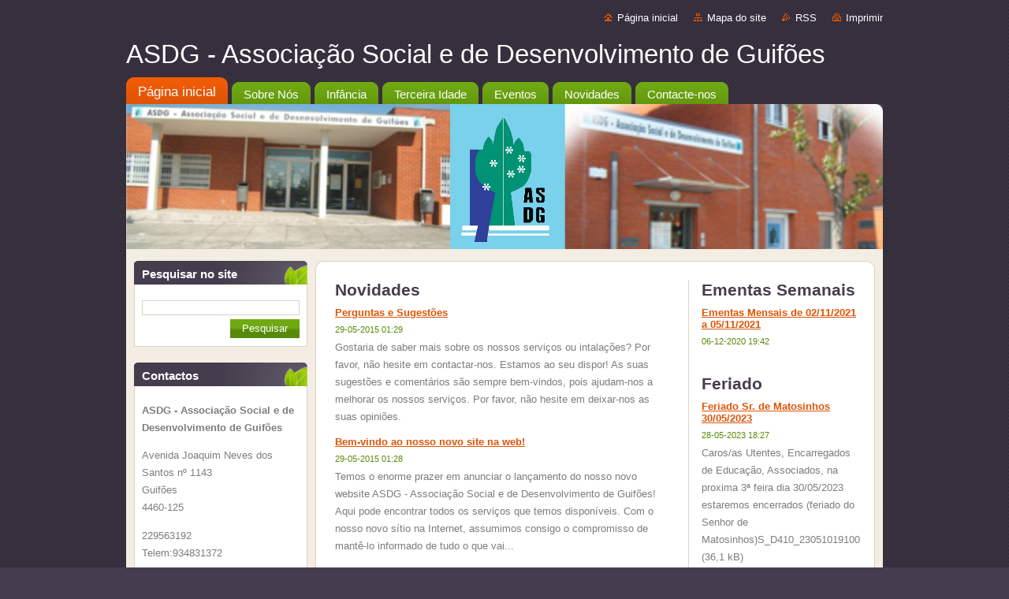

--- FILE ---
content_type: text/html; charset=UTF-8
request_url: https://asdg-pt.webnode.pt/
body_size: 27489
content:
<!--[if lte IE 9]><!DOCTYPE HTML PUBLIC "-//W3C//DTD HTML 4.01 Transitional//EN" "https://www.w3.org/TR/html4/loose.dtd"><![endif]-->
<!DOCTYPE html>
<!--[if IE]><html class="ie" lang="pt"><![endif]-->
<!--[if gt IE 9]><!--> 
<html lang="pt">
<!--<![endif]-->
  <head>
    <!--[if lt IE 8]><meta http-equiv="X-UA-Compatible" content="IE=EmulateIE7"><![endif]--><!--[if IE 8]><meta http-equiv="X-UA-Compatible" content="IE=EmulateIE8"><![endif]--><!--[if IE 9]><meta http-equiv="X-UA-Compatible" content="IE=EmulateIE9"><![endif]-->
    <base href="https://asdg-pt.webnode.pt/">
  <meta charset="utf-8">
  <meta name="description" content="">
  <meta name="keywords" content="">
  <meta name="generator" content="Webnode">
  <meta name="apple-mobile-web-app-capable" content="yes">
  <meta name="apple-mobile-web-app-status-bar-style" content="black">
  <meta name="format-detection" content="telephone=no">
    <link rel="icon" type="image/svg+xml" href="/favicon.svg" sizes="any">  <link rel="icon" type="image/svg+xml" href="/favicon16.svg" sizes="16x16">  <link rel="icon" href="/favicon.ico"><link rel="canonical" href="https://asdg-pt.webnode.pt/">
<script type="text/javascript">(function(i,s,o,g,r,a,m){i['GoogleAnalyticsObject']=r;i[r]=i[r]||function(){
			(i[r].q=i[r].q||[]).push(arguments)},i[r].l=1*new Date();a=s.createElement(o),
			m=s.getElementsByTagName(o)[0];a.async=1;a.src=g;m.parentNode.insertBefore(a,m)
			})(window,document,'script','//www.google-analytics.com/analytics.js','ga');ga('create', 'UA-797705-6', 'auto',{"name":"wnd_header"});ga('wnd_header.set', 'dimension1', 'W1');ga('wnd_header.set', 'anonymizeIp', true);ga('wnd_header.send', 'pageview');var pageTrackerAllTrackEvent=function(category,action,opt_label,opt_value){ga('send', 'event', category, action, opt_label, opt_value)};</script>
  <link rel="alternate" type="application/rss+xml" href="https://asdg-pt.webnode.pt/rss/all.xml" title="Ver todos os artigos">
<!--[if lte IE 9]><style type="text/css">.cke_skin_webnode iframe {vertical-align: baseline !important;}</style><![endif]-->
    <title>ASDG - Associação Social e de Desenvolvimento de Guifões</title>
    <meta name="robots" content="index, follow">
    <meta name="googlebot" content="index, follow">   
    <link href="https://d11bh4d8fhuq47.cloudfront.net/_system/skins/v9/50000938/css/style.css" rel="stylesheet" type="text/css" media="screen,projection,handheld,tv">
    <link href="https://d11bh4d8fhuq47.cloudfront.net/_system/skins/v9/50000938/css/print.css" rel="stylesheet" type="text/css" media="print">
    <script type="text/javascript" src="https://d11bh4d8fhuq47.cloudfront.net/_system/skins/v9/50000938/js/functions.js"></script>
  
				<script type="text/javascript">
				/* <![CDATA[ */
					
					if (typeof(RS_CFG) == 'undefined') RS_CFG = new Array();
					RS_CFG['staticServers'] = new Array('https://d11bh4d8fhuq47.cloudfront.net/');
					RS_CFG['skinServers'] = new Array('https://d11bh4d8fhuq47.cloudfront.net/');
					RS_CFG['filesPath'] = 'https://asdg-pt.webnode.pt/_files/';
					RS_CFG['filesAWSS3Path'] = 'https://90424a7c3c.clvaw-cdnwnd.com/602c759e0aacc80585c3521a3edd877f/';
					RS_CFG['lbClose'] = 'Fechar';
					RS_CFG['skin'] = 'default';
					if (!RS_CFG['labels']) RS_CFG['labels'] = new Array();
					RS_CFG['systemName'] = 'Webnode';
						
					RS_CFG['responsiveLayout'] = 0;
					RS_CFG['mobileDevice'] = 0;
					RS_CFG['labels']['copyPasteSource'] = 'Ler mais:';
					
				/* ]]> */
				</script><script type="text/javascript" src="https://d11bh4d8fhuq47.cloudfront.net/_system/client/js/compressed/frontend.package.1-3-108.js?ph=90424a7c3c"></script><style type="text/css"></style></head>  
  <body>     
  
    <div id="body_bg">      
      <div id="site">      
        <div id="site_top">
        
          <div id="nonFooter">
          
  <!-- HEADER_LINK -->             
  <div id="header_link">         
  
                   <div class="lang">               
                     <div id="languageSelect"></div>			            
                   </div>
  
      <!-- LINK -->
      <ul class="link">                             
      <li class="homepage"><a href="home/" 
      title="Ir para a página inicial">
      Página inicial</a></li>            
      <li class="sitemap"><a href="/sitemap/" 
      title="Ir para o mapa do site">
      Mapa do site</a></li>
      <li class="rss"><a href="/rss/" 
      title="Feeds RSS">RSS      </a></li>
      <li class="print"><a href="#" onclick="window.print(); return false;" 
      title="Imprimir página">Imprimir      </a></li>
      </ul>
      <!-- / LINK -->
  </div>
  <!-- / HEADER_LINK -->     

          
      <!-- LOGOZONE -->  
      <div id="logozone">               
        <div id="logo"><span><span id="rbcSystemIdentifierLogo">ASDG - Associação Social e de Desenvolvimento de Guifões</span></span></div>     
      </div>   
      <!-- / LOGOZONE -->
            
            
      <!-- MENU --> 
      <div id="menuzone"> 
        


		  <div class="box">	
        <div class="box_content">

		<ul class="menu">
	<li class="first activeSelected">
  
      <a href="/home/">
      <span>
      <span>
      Página inicial
      </span>
      </span>
      
  </a>
  
  </li>
	<li>
  
      <a href="/sobre-nos/">
      <span>
      <span>
      Sobre Nós
      </span>
      </span>
      
  </a>
  
  </li>
	<li>
  
      <a href="/infancia/">
      <span>
      <span>
      Infância
      </span>
      </span>
      
  </a>
  
  </li>
	<li>
  
      <a href="/terceira-idade/">
      <span>
      <span>
      Terceira Idade
      </span>
      </span>
      
  </a>
  
  </li>
	<li>
  
      <a href="/informacoes-importantes/">
      <span>
      <span>
      Eventos
      </span>
      </span>
      
  </a>
  
  </li>
	<li>
  
      <a href="/novidades/">
      <span>
      <span>
      Novidades
      </span>
      </span>
      
  </a>
  
  </li>
	<li class="last">
  
      <a href="/contacte-nos/">
      <span>
      <span>
      Contacte-nos
      </span>
      </span>
      
  </a>
  
  </li>
</ul>

        </div>
			</div>

					    
      </div><!-- /menuzone --> 
      <!-- /MENU -->
            
          
      <!-- HEADER -->          
      <div id="header">  
        <div id="header_box">
          <div class="illustration">       
                  <p id="moto"><span id="rbcCompanySlogan" class="rbcNoStyleSpan"></span></p>
                <img src="https://90424a7c3c.clvaw-cdnwnd.com/602c759e0aacc80585c3521a3edd877f/200000019-9cfb09df65/50000000.png?ph=90424a7c3c" width="960" height="184" alt="">                <span class="masque"><!-- masque --></span>
          </div><!-- /illustration -->
        </div><!-- /header_box -->  
      </div><!-- /header -->            
      <!-- /HEADER -->




<!-- MAIN -->
<div id="main"> 

      <!-- SIDEBAR -->
      <div id="sidebar">              
        <div id="sidebar_content">
                
          			
                  
          

		  <div class="box">            
        <div class="box_title"><h2>Pesquisar no site</h2></div>            
        <div class="box_content">

		<form action="/search/" method="get" id="fulltextSearch">
		
		    <label for="fulltextSearchText" class="hidden">Pesquisar no site</label>
      	<input type="text" id="fulltextSearchText" name="text"><br />
      	<span><input class="submit" type="submit" value="Pesquisar"></span>
				<div class="cleaner"><!-- / --></div>

		</form>

		    </div>
      </div>

		 
                  
          

      <div class="box">
        <div class="box_title"><h2>Contactos</h2></div>
        <div class="box_content">
          
		

      <p><strong>ASDG - Associação Social e de Desenvolvimento de Guifões</strong></p>
      
      
      <p class="address">Avenida Joaquim Neves dos Santos nº 1143<br />
Guifões<br />
4460-125</p>

	            
      
      
      <p class="phone">229563192 <br />
Telem:934831372</p>

	
      
	
	    <p class="email"><a href="&#109;&#97;&#105;&#108;&#116;&#111;:&#115;&#101;&#99;&#114;&#101;&#116;&#97;&#114;&#105;&#97;&#64;&#97;&#115;&#100;&#103;&#46;&#112;&#116;"><span id="rbcContactEmail">&#115;&#101;&#99;&#114;&#101;&#116;&#97;&#114;&#105;&#97;&#64;&#97;&#115;&#100;&#103;&#46;&#112;&#116;</span></a></p>

	           

		
                      
        </div>
      </div> 

					          
          
                  
          
        
      <div class="box">
        <div class="box_title"><h2>Livro de Reclamações</h2></div>
        <div class="box_content">
  

		
       
      <div class="article">
        <h3><a href="/news/livro-de-reclamacoes/">Livro de Reclamações</a></h3>
        <ins>28-12-2019 21:23</ins>
        <div class="articleContent">
          
www.livroreclamacoes.pt
&nbsp;

          <div class="cleaner"><!-- / --></div>
        </div>
      </div>
      
      <div class="cleaner"><!-- / --></div>
                    
		

			<div class="cleaner"><!-- / --></div>

		
				
      		   
      		   
      		  
      		   
      	    
		                           
        </div>
      </div> 
      
      <div class="cleaner"><!-- / --></div>

		
        
      <div class="box">
        <div class="box_title"><h2>Links</h2></div>
        <div class="box_content">
  

		
       
      <div class="article">
        <h3><a href="/news/links-uteis/">LINKS UTEIS</a></h3>
        <ins>28-12-2019 21:38</ins>
        <div class="articleContent">
          www.cm-matosinhos.pt
www.matosinhoshabit.pt
www.udipss-porto.org
www.matosinhosport.pt
www.cnis.pt
www.seg.social.pt

          <div class="cleaner"><!-- / --></div>
        </div>
      </div>
      
      <div class="cleaner"><!-- / --></div>
                    
		

			<div class="cleaner"><!-- / --></div>

		
				
      		   
      		   
      		  
      		   
      	    
		                           
        </div>
      </div> 
      
      <div class="cleaner"><!-- / --></div>

		
		  
			
        <div class="box">
          <div class="box_title"><h2>Galeria de Fotos: 15º Aniversário, 3 de Junho de 2015</h2></div>
          <div class="content">
               
            <div class="photo118">

			
		
			
			
			 <a class="photo" href="/album/galeria-de-fotos%3a-15%c2%ba-aniversario/a20150603-110745-jpg/" onclick="RubicusFrontendIns.showPhotogalleryDetailPhoto(this.href); Event.stop(event);" title="Ver a imagem em tamanho real">
        <span class="image"><span>
          <img src="https://90424a7c3c.clvaw-cdnwnd.com/602c759e0aacc80585c3521a3edd877f/system_preview_small_200000022-ec9cdedf69/20150603_110745.jpg" width="118" height="67" alt="/album/galeria-de-fotos%3a-15%c2%ba-aniversario/a20150603-110745-jpg/" />
        </span></span>  
               									
       </a>

			
		
			
			
			 <a class="photo" href="/album/galeria-de-fotos%3a-15%c2%ba-aniversario/a20150603-110802-jpg/" onclick="RubicusFrontendIns.showPhotogalleryDetailPhoto(this.href); Event.stop(event);" title="Ver a imagem em tamanho real">
        <span class="image"><span>
          <img src="https://90424a7c3c.clvaw-cdnwnd.com/602c759e0aacc80585c3521a3edd877f/system_preview_small_200000023-45efc478a2/20150603_110802.jpg" width="118" height="67" alt="/album/galeria-de-fotos%3a-15%c2%ba-aniversario/a20150603-110802-jpg/" />
        </span></span>  
               									
       </a>

			
		
			
			
			 <a class="photo" href="/album/galeria-de-fotos%3a-15%c2%ba-aniversario/a20150603-110831-jpg/" onclick="RubicusFrontendIns.showPhotogalleryDetailPhoto(this.href); Event.stop(event);" title="Ver a imagem em tamanho real">
        <span class="image"><span>
          <img src="https://90424a7c3c.clvaw-cdnwnd.com/602c759e0aacc80585c3521a3edd877f/system_preview_small_200000024-2b8cf2c857/20150603_110831.jpg" width="118" height="67" alt="/album/galeria-de-fotos%3a-15%c2%ba-aniversario/a20150603-110831-jpg/" />
        </span></span>  
               									
       </a>

			
		
			

					<div class="cleaner"><!-- / --></div>
					
			
		
			
			
			 <a class="photo" href="/album/galeria-de-fotos%3a-15%c2%ba-aniversario/a20150603-111023-jpg/" onclick="RubicusFrontendIns.showPhotogalleryDetailPhoto(this.href); Event.stop(event);" title="Ver a imagem em tamanho real">
        <span class="image"><span>
          <img src="https://90424a7c3c.clvaw-cdnwnd.com/602c759e0aacc80585c3521a3edd877f/system_preview_small_200000025-a7268a8bd7/20150603_111023.jpg" width="118" height="67" alt="/album/galeria-de-fotos%3a-15%c2%ba-aniversario/a20150603-111023-jpg/" />
        </span></span>  
               									
       </a>

			
		
			
			
			 <a class="photo" href="/album/galeria-de-fotos%3a-15%c2%ba-aniversario/a20150603-112125-jpg/" onclick="RubicusFrontendIns.showPhotogalleryDetailPhoto(this.href); Event.stop(event);" title="Ver a imagem em tamanho real">
        <span class="image"><span>
          <img src="https://90424a7c3c.clvaw-cdnwnd.com/602c759e0aacc80585c3521a3edd877f/system_preview_small_200000026-5cea15de53/20150603_112125.jpg" width="118" height="67" alt="/album/galeria-de-fotos%3a-15%c2%ba-aniversario/a20150603-112125-jpg/" />
        </span></span>  
               									
       </a>

			
		
			
			
			 <a class="photo" href="/album/galeria-de-fotos%3a-15%c2%ba-aniversario/a20150603-112204-jpg/" onclick="RubicusFrontendIns.showPhotogalleryDetailPhoto(this.href); Event.stop(event);" title="Ver a imagem em tamanho real">
        <span class="image"><span>
          <img src="https://90424a7c3c.clvaw-cdnwnd.com/602c759e0aacc80585c3521a3edd877f/system_preview_small_200000027-36742376b9/20150603_112204.jpg" width="118" height="67" alt="/album/galeria-de-fotos%3a-15%c2%ba-aniversario/a20150603-112204-jpg/" />
        </span></span>  
               									
       </a>

			
		
			

					<div class="cleaner"><!-- / --></div>
					
			
		
			
			
			 <a class="photo" href="/album/galeria-de-fotos%3a-15%c2%ba-aniversario/a20150603-113312-jpg/" onclick="RubicusFrontendIns.showPhotogalleryDetailPhoto(this.href); Event.stop(event);" title="Ver a imagem em tamanho real">
        <span class="image"><span>
          <img src="https://90424a7c3c.clvaw-cdnwnd.com/602c759e0aacc80585c3521a3edd877f/system_preview_small_200000028-5be4c5cdfe/20150603_113312.jpg" width="118" height="67" alt="/album/galeria-de-fotos%3a-15%c2%ba-aniversario/a20150603-113312-jpg/" />
        </span></span>  
               									
       </a>

			
		
			
			
			 <a class="photo" href="/album/galeria-de-fotos%3a-15%c2%ba-aniversario/a20150603-113437-jpg/" onclick="RubicusFrontendIns.showPhotogalleryDetailPhoto(this.href); Event.stop(event);" title="Ver a imagem em tamanho real">
        <span class="image"><span>
          <img src="https://90424a7c3c.clvaw-cdnwnd.com/602c759e0aacc80585c3521a3edd877f/system_preview_small_200000029-2c0602d01b/20150603_113437.jpg" width="118" height="67" alt="/album/galeria-de-fotos%3a-15%c2%ba-aniversario/a20150603-113437-jpg/" />
        </span></span>  
               									
       </a>

			
		
			
			
			 <a class="photo" href="/album/galeria-de-fotos%3a-15%c2%ba-aniversario/a20150603-113620-jpg/" onclick="RubicusFrontendIns.showPhotogalleryDetailPhoto(this.href); Event.stop(event);" title="Ver a imagem em tamanho real">
        <span class="image"><span>
          <img src="https://90424a7c3c.clvaw-cdnwnd.com/602c759e0aacc80585c3521a3edd877f/system_preview_small_200000030-06e5207e24/20150603_113620.jpg" width="118" height="67" alt="/album/galeria-de-fotos%3a-15%c2%ba-aniversario/a20150603-113620-jpg/" />
        </span></span>  
               									
       </a>

			
		
			

					<div class="cleaner"><!-- / --></div>
					
			
		
			
			
			 <a class="photo" href="/album/galeria-de-fotos%3a-15%c2%ba-aniversario/a20150603-114049-jpg/" onclick="RubicusFrontendIns.showPhotogalleryDetailPhoto(this.href); Event.stop(event);" title="Ver a imagem em tamanho real">
        <span class="image"><span>
          <img src="https://90424a7c3c.clvaw-cdnwnd.com/602c759e0aacc80585c3521a3edd877f/system_preview_small_200000031-e58c5e6e04/20150603_114049.jpg" width="118" height="67" alt="/album/galeria-de-fotos%3a-15%c2%ba-aniversario/a20150603-114049-jpg/" />
        </span></span>  
               									
       </a>

			
		
			
			
			 <a class="photo" href="/album/galeria-de-fotos%3a-15%c2%ba-aniversario/a20150603-151437-jpg/" onclick="RubicusFrontendIns.showPhotogalleryDetailPhoto(this.href); Event.stop(event);" title="Ver a imagem em tamanho real">
        <span class="image"><span>
          <img src="https://90424a7c3c.clvaw-cdnwnd.com/602c759e0aacc80585c3521a3edd877f/system_preview_small_200000032-52658545a0/20150603_151437.jpg" width="118" height="67" alt="/album/galeria-de-fotos%3a-15%c2%ba-aniversario/a20150603-151437-jpg/" />
        </span></span>  
               									
       </a>

			
		
			
			
			 <a class="photo" href="/album/galeria-de-fotos%3a-15%c2%ba-aniversario/a20150603-151737-jpg/" onclick="RubicusFrontendIns.showPhotogalleryDetailPhoto(this.href); Event.stop(event);" title="Ver a imagem em tamanho real">
        <span class="image"><span>
          <img src="https://90424a7c3c.clvaw-cdnwnd.com/602c759e0aacc80585c3521a3edd877f/system_preview_small_200000033-3549b373ef/20150603_151737.jpg" width="118" height="67" alt="/album/galeria-de-fotos%3a-15%c2%ba-aniversario/a20150603-151737-jpg/" />
        </span></span>  
               									
       </a>

			
		
			

					<div class="cleaner"><!-- / --></div>
					
			
		
			
			
			 <a class="photo" href="/album/galeria-de-fotos%3a-15%c2%ba-aniversario/a20150603-152822-jpg/" onclick="RubicusFrontendIns.showPhotogalleryDetailPhoto(this.href); Event.stop(event);" title="Ver a imagem em tamanho real">
        <span class="image"><span>
          <img src="https://90424a7c3c.clvaw-cdnwnd.com/602c759e0aacc80585c3521a3edd877f/system_preview_small_200000036-de78cdf736/20150603_152822.jpg" width="118" height="67" alt="/album/galeria-de-fotos%3a-15%c2%ba-aniversario/a20150603-152822-jpg/" />
        </span></span>  
               									
       </a>

			
		
			
			
			 <a class="photo" href="/album/galeria-de-fotos%3a-15%c2%ba-aniversario/a20150603-152746-jpg/" onclick="RubicusFrontendIns.showPhotogalleryDetailPhoto(this.href); Event.stop(event);" title="Ver a imagem em tamanho real">
        <span class="image"><span>
          <img src="https://90424a7c3c.clvaw-cdnwnd.com/602c759e0aacc80585c3521a3edd877f/system_preview_small_200000035-798e67ae61/20150603_152746.jpg" width="118" height="67" alt="/album/galeria-de-fotos%3a-15%c2%ba-aniversario/a20150603-152746-jpg/" />
        </span></span>  
               									
       </a>

			
		
			
			
			 <a class="photo" href="/album/galeria-de-fotos%3a-15%c2%ba-aniversario/a20150603-153858-jpg/" onclick="RubicusFrontendIns.showPhotogalleryDetailPhoto(this.href); Event.stop(event);" title="Ver a imagem em tamanho real">
        <span class="image"><span>
          <img src="https://90424a7c3c.clvaw-cdnwnd.com/602c759e0aacc80585c3521a3edd877f/system_preview_small_200000037-a1e1fa2dd4/20150603_153858.jpg" width="118" height="67" alt="/album/galeria-de-fotos%3a-15%c2%ba-aniversario/a20150603-153858-jpg/" />
        </span></span>  
               									
       </a>

			
		
			

					<div class="cleaner"><!-- / --></div>
					
			
		
			
			
			 <a class="photo" href="/album/galeria-de-fotos%3a-15%c2%ba-aniversario/a20150603-154027-jpg/" onclick="RubicusFrontendIns.showPhotogalleryDetailPhoto(this.href); Event.stop(event);" title="Ver a imagem em tamanho real">
        <span class="image"><span>
          <img src="https://90424a7c3c.clvaw-cdnwnd.com/602c759e0aacc80585c3521a3edd877f/system_preview_small_200000038-385fa3a554/20150603_154027.jpg" width="118" height="67" alt="/album/galeria-de-fotos%3a-15%c2%ba-aniversario/a20150603-154027-jpg/" />
        </span></span>  
               									
       </a>

			
		
			
			
			 <a class="photo" href="/album/galeria-de-fotos%3a-15%c2%ba-aniversario/a20150603-161653-jpg/" onclick="RubicusFrontendIns.showPhotogalleryDetailPhoto(this.href); Event.stop(event);" title="Ver a imagem em tamanho real">
        <span class="image"><span>
          <img src="https://90424a7c3c.clvaw-cdnwnd.com/602c759e0aacc80585c3521a3edd877f/system_preview_small_200000039-753c27635d/20150603_161653.jpg" width="118" height="67" alt="/album/galeria-de-fotos%3a-15%c2%ba-aniversario/a20150603-161653-jpg/" />
        </span></span>  
               									
       </a>

			
		
			
			
			 <a class="photo" href="/album/galeria-de-fotos%3a-15%c2%ba-aniversario/a20150603-161912-jpg/" onclick="RubicusFrontendIns.showPhotogalleryDetailPhoto(this.href); Event.stop(event);" title="Ver a imagem em tamanho real">
        <span class="image"><span>
          <img src="https://90424a7c3c.clvaw-cdnwnd.com/602c759e0aacc80585c3521a3edd877f/system_preview_small_200000040-d3f17d528a/20150603_161912.jpg" width="118" height="67" alt="/album/galeria-de-fotos%3a-15%c2%ba-aniversario/a20150603-161912-jpg/" />
        </span></span>  
               									
       </a>

			
		
			

					<div class="cleaner"><!-- / --></div>
					
			
		
			
			
			 <a class="photo" href="/album/galeria-de-fotos%3a-15%c2%ba-aniversario/a20150603-161917-jpg/" onclick="RubicusFrontendIns.showPhotogalleryDetailPhoto(this.href); Event.stop(event);" title="Ver a imagem em tamanho real">
        <span class="image"><span>
          <img src="https://90424a7c3c.clvaw-cdnwnd.com/602c759e0aacc80585c3521a3edd877f/system_preview_small_200000041-d428bd5223/20150603_161917.jpg" width="118" height="67" alt="/album/galeria-de-fotos%3a-15%c2%ba-aniversario/a20150603-161917-jpg/" />
        </span></span>  
               									
       </a>

			
		
			
			
			 <a class="photo" href="/album/galeria-de-fotos%3a-15%c2%ba-aniversario/a20150603-161943-jpg/" onclick="RubicusFrontendIns.showPhotogalleryDetailPhoto(this.href); Event.stop(event);" title="Ver a imagem em tamanho real">
        <span class="image"><span>
          <img src="https://90424a7c3c.clvaw-cdnwnd.com/602c759e0aacc80585c3521a3edd877f/system_preview_small_200000042-383df3a30e/20150603_161943.jpg" width="118" height="67" alt="/album/galeria-de-fotos%3a-15%c2%ba-aniversario/a20150603-161943-jpg/" />
        </span></span>  
               									
       </a>

			
		
			
			
            </div>
          							
          	<div class="cleaner"><!-- / --></div>
					
        		
        					
        		
<div  class="paging">


<span  class="selected"><span class="pageText">1</span></span>
<span class="separator"><span class="separatorText">|</span></span>
<a href="/home/photogallerycbm_155351/20/"><span class="pageText">2</span></a>
<a href="/home/photogallerycbm_155351/20/" class="right" title="Ir para a página seguinte" rel="next"><span class="rightText">&gt;</span></a>
<a href="/home/photogallerycbm_155351/20/" class="rightEnd" title="Ir para a última página"><span class="rightEndText">&gt;&gt;</span></a></div>
									                        
          </div>
        </div>
        
        <div class="cleaner"><!-- / --></div>

			
		<script type="text/javascript">/*<![CDATA[*/RS_CFG['useOldMobileTemplate'] = false;RubicusFrontendIns.setPhotogalleryInit('', '/servers/frontend/',['galeria-de-fotos%3a-15%c2%ba-aniversario','LIGHTBOX',29,'{PHOTO} de {TOTAL}','Fechar','Anterior','Seguinte','Inicia a apresentação','Pausa a apresentação']);/*]]>*/</script>  
    
        </div>            
      </div>
      <!-- /SIDEBAR -->

     <div id="mainContent_top">
      <div id="mainContent_bottom">                    
       <div id="mainContent">
       
                <!-- NAVIGATOR -->
                <div id="pageNavigator" class="rbcContentBlock" style="display: none;"></div>                <!-- /NAVIGATOR -->

                <!-- CONTENT -->
                <div id="contentNarrow">
                  
                  
        
      <div class="box">
        <div class="box_title"><h2>Novidades</h2></div>
        <div class="box_content">
  

		
       
      <div class="article">
        <h3><a href="/news/perguntas-e-sugestoes/">Perguntas e Sugestões</a></h3>
        <ins>29-05-2015 01:29</ins>
        <div class="articleContent">
          Gostaria de saber mais sobre os nossos serviços ou intalações?
Por favor, não hesite em contactar-nos. Estamos ao seu dispor! 

As suas sugestões e comentários são sempre bem-vindos, pois ajudam-nos a melhorar os nossos serviços. Por favor, não hesite em deixar-nos as suas opiniões.
          <div class="cleaner"><!-- / --></div>
        </div>
      </div>
      
      <div class="cleaner"><!-- / --></div>
                    
		

			<div class="cleaner"><!-- / --></div>

		
       
      <div class="article">
        <h3><a href="/news/bem-vindo-ao-nosso-novo-site-na-web/">Bem-vindo ao nosso novo site na web!</a></h3>
        <ins>29-05-2015 01:28</ins>
        <div class="articleContent">
          Temos o enorme prazer em anunciar o lançamento do nosso novo website ASDG - Associação Social e de Desenvolvimento de Guifões! Aqui pode encontrar todos os serviços que temos disponíveis.

Com o nosso novo sítio na Internet, assumimos consigo o compromisso de mantê-lo informado de tudo o que vai...
          <div class="cleaner"><!-- / --></div>
        </div>
      </div>
      
      <div class="cleaner"><!-- / --></div>
                    
		

			<div class="cleaner"><!-- / --></div>

		
				
      		   
      		   
      		  
      		   
      	    
		                           
        </div>
      </div> 
      
      <div class="cleaner"><!-- / --></div>

		
        
      <div class="box">
        <div class="box_title"><h2>Assembleia Geral Ordinária Programa Ação e Orçamento Ano 2026</h2></div>
        <div class="box_content">
  

		
       
      <div class="article">
        <h3><a href="/news/proposta-de-alteracao-aos-regulamento-internos-centro-de-dia-centro-de-convivio-e-sad/">Proposta de Alteração aos regulamento Internos Centro de Dia, Centro de Convívio e SAD</a></h3>
        <ins>10-11-2025 20:00</ins>
        <div class="articleContent">
          Proposta de Alteração ao Regulamento Interno Centro de Dia.pdf (79,2 kB)
Proposta de Alteação ao Regulamento Interno Cento Convivio.pdf (104,5 kB)
Proposta de Alteração Regulamento Interno SAD.pdf (67,4 kB)

          <div class="cleaner"><!-- / --></div>
        </div>
      </div>
      
      <div class="cleaner"><!-- / --></div>
                    
		

			<div class="cleaner"><!-- / --></div>

		
       
      <div class="article">
        <h3><a href="/news/propostas-de-alteracao-regulamentos-internos-pre-escolar-e-catl/">Propostas de Alteração Regulamentos Internos Pré- Escolar e CATL</a></h3>
        <ins>10-11-2025 19:14</ins>
        <div class="articleContent">
          Proposta Alteração Regulamento Interno Pré- Escolar.pdf (24 kB)
Proposta Alteração Regulamento Interno CATL.pdf (84,6 kB)

          <div class="cleaner"><!-- / --></div>
        </div>
      </div>
      
      <div class="cleaner"><!-- / --></div>
                    
		

			<div class="cleaner"><!-- / --></div>

		
       
      <div class="article">
        <h3><a href="/news/relatorio-e-parecer-do-conselho-fiscal-programa-de-acao-e-orcamento-2026/">Relatório e Parecer do Conselho Fiscal - Programa de Ação e Orçamento 2026</a></h3>
        <ins>05-11-2025 10:13</ins>
        <div class="articleContent">
          Relatório e parecer do Concelho Fiscal_Programa Açaõ e Orçamento 2026.pdf (64,5 kB)

          <div class="cleaner"><!-- / --></div>
        </div>
      </div>
      
      <div class="cleaner"><!-- / --></div>
                    
		

			<div class="cleaner"><!-- / --></div>

		
       
      <div class="article">
        <h3><a href="/news/programa-de-acao-e-orcamento-ano-2026/">Programa de Ação e Orçamento Ano 2026</a></h3>
        <ins>03-11-2025 17:12</ins>
        <div class="articleContent">
          Programa de Ação e Orçamento Ano 2026.pdf (2,5 MB)

          <div class="cleaner"><!-- / --></div>
        </div>
      </div>
      
      <div class="cleaner"><!-- / --></div>
                    
		

			<div class="cleaner"><!-- / --></div>

		
       
      <div class="article">
        <h3><a href="/news/convocatoria-assembleia-geral-ordinaria-22-11-2025-programa-acao-e-orcamento-2026/">Convocatória Assembleia Geral Ordinária 22/11/2025 Programa Ação e Orçamento 2026</a></h3>
        <ins>03-11-2025 10:08</ins>
        <div class="articleContent">
          Convocatoria Assembleia Geral Ordinária 22_11_2025.pdf (72,4 kB)&nbsp;

          <div class="cleaner"><!-- / --></div>
        </div>
      </div>
      
      <div class="cleaner"><!-- / --></div>
                    
		

			<div class="cleaner"><!-- / --></div>

		
				
      		   
      		   
      		  
      		   
      	    
		                           
        </div>
      </div> 
      
      <div class="cleaner"><!-- / --></div>

		
        
      <div class="box">
        <div class="box_title"><h2>Assembleia Geral Ordinária 29/03/2025</h2></div>
        <div class="box_content">
  

		
       
      <div class="article">
        <h3><a href="/news/relatorio-de-atividades-e-conta-de-gerencia-ano-2025/">Aprovação Relatório de Atividades e Conta de Gerência ano 2025</a></h3>
        <ins>31-03-2025 15:38</ins>
        <div class="articleContent">
          Relatório de Atividades e Conta de Gerência ano 2024.pdf (2787375)

          <div class="cleaner"><!-- / --></div>
        </div>
      </div>
      
      <div class="cleaner"><!-- / --></div>
                    
		

			<div class="cleaner"><!-- / --></div>

		
       
      <div class="article">
        <h3><a href="/news/relatorio-e-parecer-do-conselho-fiscal-relatorio-atividades-e-conta-de-gerencia-2024/">Relatório e Parecer do Conselho Fiscal - Relatório Atividades e Conta de Gerência 2024</a></h3>
        <ins>04-03-2025 18:05</ins>
        <div class="articleContent">
          Relatório e Parecer Conselho Fiscal 2024.pdf (83,7 kB)

          <div class="cleaner"><!-- / --></div>
        </div>
      </div>
      
      <div class="cleaner"><!-- / --></div>
                    
		

			<div class="cleaner"><!-- / --></div>

		
       
      <div class="article">
        <h3><a href="/news/proposta-de-alteracao-aos-regulamentos-internos-creche-e-jardim-de-infancia/">Proposta de Alteração aos regulamentos Internos Creche e Jardim de Infância</a></h3>
        <ins>03-03-2025 23:15</ins>
        <div class="articleContent">
          Proposta alteração ao Regulamento Interno Pré- Escolar.pdf (102,6 kB)
Proposta Alteração Regulamento Interno Creche.pdf (138,7 kB)
&nbsp;

          <div class="cleaner"><!-- / --></div>
        </div>
      </div>
      
      <div class="cleaner"><!-- / --></div>
                    
		

			<div class="cleaner"><!-- / --></div>

		
       
      <div class="article">
        <h3><a href="/news/relatorio-de-atividades-e-conta-de-gerencia-ano-20241/">Relatório de Atividades e Conta de Gerência Ano 2024</a></h3>
        <ins>03-03-2025 23:04</ins>
        <div class="articleContent">
          Relatório de Atividades e Conta de Gerência 2024.pdf (2,5 MB)

          <div class="cleaner"><!-- / --></div>
        </div>
      </div>
      
      <div class="cleaner"><!-- / --></div>
                    
		

			<div class="cleaner"><!-- / --></div>

		
       
      <div class="article">
        <h3><a href="/news/relatorio-de-atividades-e-conta-de-gerencia-ano-2024/">Relatório de Atividades e Conta de Gerência ano 2024</a></h3>
        <ins>28-02-2025 16:24</ins>
        <div class="articleContent">
          Assembleia Geral Ordinária - Relatório Atividades e Conta de Gerência 2024.pdf (352,2 kB)

          <div class="cleaner"><!-- / --></div>
        </div>
      </div>
      
      <div class="cleaner"><!-- / --></div>
                    
		

			<div class="cleaner"><!-- / --></div>

		
				
      		   
      		   
      		  
      		   
      	    
		                           
        </div>
      </div> 
      
      <div class="cleaner"><!-- / --></div>

		
        
      <div class="box">
        <div class="box_title"><h2>Tomada de Posse Orgãos Sociais</h2></div>
        <div class="box_content">
  

		
       
      <div class="article">
        <h3><a href="/news/comunicado-tomada-de-posse-dos-orgaos-social-2025-2028/">Comunicado Tomada de Posse dos Orgãos Social 2025/2028</a></h3>
        <ins>02-01-2025 22:37</ins>
        <div class="articleContent">
          Comunicado Tomada de Posse Orgãos Sociais 2025-2028.pdf (37,5 kB)

          <div class="cleaner"><!-- / --></div>
        </div>
      </div>
      
      <div class="cleaner"><!-- / --></div>
                    
		

			<div class="cleaner"><!-- / --></div>

		
				
      		   
      		   
      		  
      		   
      	    
		                           
        </div>
      </div> 
      
      <div class="cleaner"><!-- / --></div>

		
        
      <div class="box">
        <div class="box_title"><h2>Assembleia Geral Ordinária 23_11_2024</h2></div>
        <div class="box_content">
  

		
       
      <div class="article">
        <h3><a href="/news/porposta-de-alteracao-ao-regulamento-interno-da-creche/">Porposta de Alteração ao Regulamento Interno da Creche</a></h3>
        <ins>16-11-2024 15:28</ins>
        <div class="articleContent">
          Proposta de Alteração aos Regulamentos Internos CRECHE.pdf (70 kB)

          <div class="cleaner"><!-- / --></div>
        </div>
      </div>
      
      <div class="cleaner"><!-- / --></div>
                    
		

			<div class="cleaner"><!-- / --></div>

		
       
      <div class="article">
        <h3><a href="/news/relatorio-e-parecer-do-conselho-fiscal-programa-de-acao-e-orcamento-2025/">Relatório e Parecer do Conselho Fiscal - Programa de Ação e Orçamento 2025</a></h3>
        <ins>05-11-2024 18:26</ins>
        <div class="articleContent">
          Relatório e Parecer do Conselho Fiscal - Programa Ação e Orçamento 2025.pdf (62,7 kB)

          <div class="cleaner"><!-- / --></div>
        </div>
      </div>
      
      <div class="cleaner"><!-- / --></div>
                    
		

			<div class="cleaner"><!-- / --></div>

		
       
      <div class="article">
        <h3><a href="/news/programa-de-acao-e-orcamento-ano-2025/">Programa de Ação e Orçamento Ano 2025</a></h3>
        <ins>02-11-2024 14:30</ins>
        <div class="articleContent">
          Programa de Ação e Orçamento 2025.pdf (2,3 MB)

          <div class="cleaner"><!-- / --></div>
        </div>
      </div>
      
      <div class="cleaner"><!-- / --></div>
                    
		

			<div class="cleaner"><!-- / --></div>

		
       
      <div class="article">
        <h3><a href="/news/convocatoria-assembleia-geral-ordinaria-23-11-2024/">Convocatória Assembleia Geral Ordinária 23/11/2024</a></h3>
        <ins>24-10-2024 14:21</ins>
        <div class="articleContent">
          Convocatória Assembleia Geral Ordinária 23-11-2024.pdf (46,5 kB)

          <div class="cleaner"><!-- / --></div>
        </div>
      </div>
      
      <div class="cleaner"><!-- / --></div>
                    
		

			<div class="cleaner"><!-- / --></div>

		
				
      		   
      		   
      		  
      		   
      	    
		                           
        </div>
      </div> 
      
      <div class="cleaner"><!-- / --></div>

		
        
      <div class="box">
        <div class="box_title"><h2>Convocatória Assembleia Geral Eleitoral Quadriénio 2025/2028</h2></div>
        <div class="box_content">
  

		
       
      <div class="article">
        <h3><a href="/news/convocatoria-assembleia-geral-eleitoral-quadrienio-2025-2028/">Convocatória Assembleia Geral Eleitoral Quadriénio 2025/2028</a></h3>
        <ins>07-11-2024 14:49</ins>
        <div class="articleContent">
          Convocatória Assembleia Geral Eleitoral 14-12-2024.pdf (54,5 kB)

          <div class="cleaner"><!-- / --></div>
        </div>
      </div>
      
      <div class="cleaner"><!-- / --></div>
                    
		

			<div class="cleaner"><!-- / --></div>

		
				
      		   
      		   
      		  
      		   
      	    
		                           
        </div>
      </div> 
      
      <div class="cleaner"><!-- / --></div>

		
        
      <div class="box">
        <div class="box_title"><h2>Assembleias Gerais Ordinaria e Extraordinária de 30_03_2024</h2></div>
        <div class="box_content">
  

		
       
      <div class="article">
        <h3><a href="/news/regulamentos-internos-centro-dia-centro-convivio-e-sad/">Regulamentos Internos Centro Dia, Centro Convivio e SAD</a></h3>
        <ins>13-03-2024 22:32</ins>
        <div class="articleContent">
          Proposta alteração Regulamento Interno Centro Convivio.pdf (95,9 kB)
Proposta alteração Regulamento Interno Centro de Dia.pdf (63,3 kB)
Proposta alteração Regulamento Interno SAD.pdf (51,4 kB)
&nbsp;

          <div class="cleaner"><!-- / --></div>
        </div>
      </div>
      
      <div class="cleaner"><!-- / --></div>
                    
		

			<div class="cleaner"><!-- / --></div>

		
       
      <div class="article">
        <h3><a href="/news/proposta-de-alteracao-ao-regulamento-interno-catl/">Proposta de Alteração ao Regulamento Interno CATL</a></h3>
        <ins>13-03-2024 19:27</ins>
        <div class="articleContent">
          Proposta alteração de Regulamento Interno CATL.pdf (81,3 kB)

          <div class="cleaner"><!-- / --></div>
        </div>
      </div>
      
      <div class="cleaner"><!-- / --></div>
                    
		

			<div class="cleaner"><!-- / --></div>

		
       
      <div class="article">
        <h3><a href="/news/relatorio-e-parecer-do-conselho-fiscal-ano-2023/">Relatório e Parecer do Conselho Fiscal  Ano 2023</a></h3>
        <ins>08-03-2024 16:15</ins>
        <div class="articleContent">
          Relatório e Parecer do Conselho Fiscal.pdf (95,5 kB)

          <div class="cleaner"><!-- / --></div>
        </div>
      </div>
      
      <div class="cleaner"><!-- / --></div>
                    
		

			<div class="cleaner"><!-- / --></div>

		
       
      <div class="article">
        <h3><a href="/news/relatorio-de-atividades-e-conta-de-gerencia-ano-2023/">Relatório de Atividades e Conta de Gerência Ano 2023</a></h3>
        <ins>02-03-2024 22:14</ins>
        <div class="articleContent">
          Relatório de Atividades e Conta de Gerência Ano 2023.pdf (2,5 MB)

          <div class="cleaner"><!-- / --></div>
        </div>
      </div>
      
      <div class="cleaner"><!-- / --></div>
                    
		

			<div class="cleaner"><!-- / --></div>

		
       
      <div class="article">
        <h3><a href="/news/relatorio-de-atividades-e-conta-de-gerencia-ano-20231/">Relatório de Atividades e Conta de Gerência Ano 2023..</a></h3>
        <ins>28-02-2024 09:53</ins>
        <div class="articleContent">
          Relatório de Arividades de Conta de Gerência Ano 2023.pdf (2,6 MB)

          <div class="cleaner"><!-- / --></div>
        </div>
      </div>
      
      <div class="cleaner"><!-- / --></div>
                    
		

			<div class="cleaner"><!-- / --></div>

		
       
      <div class="article">
        <h3><a href="/news/convocatorias-assembleia-geral-de-30-03-2024/">Convocatórias Assembleia Geral de 30/03/2024</a></h3>
        <ins>26-02-2024 10:05</ins>
        <div class="articleContent">
          Assembeias Gerais Ordinária e Extraordinária Ano 2023.pdf (96 kB)

          <div class="cleaner"><!-- / --></div>
        </div>
      </div>
      
      <div class="cleaner"><!-- / --></div>
                    
		

			<div class="cleaner"><!-- / --></div>

		
				
      		   
      		   
      		  
      		   
      	    
		                           
        </div>
      </div> 
      
      <div class="cleaner"><!-- / --></div>

		
        
      <div class="box">
        <div class="box_title"><h2>Assemblai Geral Ordinária 25_11_2023</h2></div>
        <div class="box_content">
  

		
       
      <div class="article">
        <h3><a href="/news/relatorio-de-atividaes-e-conta-de-gerencia-ano-2023-aprovado/">Relatório de Atividaes e Conta de Gerência Ano 2023 - Aprovado </a></h3>
        <ins>02-04-2024 23:39</ins>
        <div class="articleContent">
          Relatório de Arividades de Conta de Gerência Ano 2023.pdf (2,6 MB)

          <div class="cleaner"><!-- / --></div>
        </div>
      </div>
      
      <div class="cleaner"><!-- / --></div>
                    
		

			<div class="cleaner"><!-- / --></div>

		
       
      <div class="article">
        <h3><a href="/news/relatorio-e-parecer-do-conselho-fiscal-respeitante-ao-programa-de-acao-e-orcamento-ano-2024/">Relatório e PArecer do Conselho Fiscal respeitante ao Programa de Ação e Orçamento Ano 2024</a></h3>
        <ins>10-11-2023 15:39</ins>
        <div class="articleContent">
          Relatório e Parecer Conselho Fiscal 2024.pdf (67,9 kB)

          <div class="cleaner"><!-- / --></div>
        </div>
      </div>
      
      <div class="cleaner"><!-- / --></div>
                    
		

			<div class="cleaner"><!-- / --></div>

		
       
      <div class="article">
        <h3><a href="/news/proposta-alteracao-aos-regulamentos-internos-da-3%c2%aa-idade/">Proposta Alteração aos Regulamentos Internos da 3ª Idade</a></h3>
        <ins>18-10-2023 15:43</ins>
        <div class="articleContent">
          Alteração Regulamento Interno Cento de Dia.pdf (38 kB)
Alteração Regulamento Interno Centro de Convívio.pdf (29,4 kB)
&nbsp;

          <div class="cleaner"><!-- / --></div>
        </div>
      </div>
      
      <div class="cleaner"><!-- / --></div>
                    
		

			<div class="cleaner"><!-- / --></div>

		
       
      <div class="article">
        <h3><a href="/news/programa-de-acao-e-orcamento-para-o-ano-2024/">Programa de Ação e Orçamento para o Ano 2024</a></h3>
        <ins>18-10-2023 15:38</ins>
        <div class="articleContent">
          Programa Ação e Orçamento 2024.pdf (2,2 MB)

          <div class="cleaner"><!-- / --></div>
        </div>
      </div>
      
      <div class="cleaner"><!-- / --></div>
                    
		

			<div class="cleaner"><!-- / --></div>

		
       
      <div class="article">
        <h3><a href="/news/proposta-alteracao-aos-regulamnto-internos-da-infancia/">Proposta Alteração aos Regulamnto Internos da Infância</a></h3>
        <ins>18-10-2023 15:34</ins>
        <div class="articleContent">
          CATL 2024.pdf (689,1 kB)
Creche 2024.pdf (791,5 kB)
Jardim 2024.pdf (687,7 kB)
&nbsp;

          <div class="cleaner"><!-- / --></div>
        </div>
      </div>
      
      <div class="cleaner"><!-- / --></div>
                    
		

			<div class="cleaner"><!-- / --></div>

		
       
      <div class="article">
        <h3><a href="/news/convocatoria-assembleia-geral-ordinaria-25-11-2023/">Convocatória Assembleia Geral Ordinária 25-11-2023</a></h3>
        <ins>18-10-2023 15:30</ins>
        <div class="articleContent">
          Convocatória Assembleia Geral Ordinária 25_11_2023.jpg (328 kB)

          <div class="cleaner"><!-- / --></div>
        </div>
      </div>
      
      <div class="cleaner"><!-- / --></div>
                    
		

			<div class="cleaner"><!-- / --></div>

		
				
      		   
      		   
      		  
      		   
      	    
		                           
        </div>
      </div> 
      
      <div class="cleaner"><!-- / --></div>

		
        
      <div class="box">
        <div class="box_title"><h2>Assembleia Geral Ordinária 25/03/2023</h2></div>
        <div class="box_content">
  

		
       
      <div class="article">
        <h3><a href="/news/aprovacao-do-relatorio-de-atividades-e-conta-de-gerencia-ano-20221/">Aprovação do Relatório de Atividades e Conta de Gerência Ano 2022</a></h3>
        <ins>29-03-2023 18:33</ins>
        <div class="articleContent">
          Aprovação do Relatório Atividades e Contas Gerencia Ano 2022.pdf (2,5 MB)

          <div class="cleaner"><!-- / --></div>
        </div>
      </div>
      
      <div class="cleaner"><!-- / --></div>
                    
		

			<div class="cleaner"><!-- / --></div>

		
       
      <div class="article">
        <h3><a href="/news/alteracoes-ao-regulamentos-internos-sad/">Alterações ao Regulamentos Internos SAD</a></h3>
        <ins>10-03-2023 23:03</ins>
        <div class="articleContent">
          Proposta de Alteração aos Regulamentos Internos_ março 2023_SAD.pdf (738,3 kB)

          <div class="cleaner"><!-- / --></div>
        </div>
      </div>
      
      <div class="cleaner"><!-- / --></div>
                    
		

			<div class="cleaner"><!-- / --></div>

		
       
      <div class="article">
        <h3><a href="/news/alteracoes-aos-regulamentos-internos-da-instituicao-infancia/">Alterações aos Regulamentos Internos da Instituição (Infância)</a></h3>
        <ins>10-03-2023 18:43</ins>
        <div class="articleContent">
          Proposta de Alteração aos regulamentos internos Creche, Jardim Infância e CATL.pdf (168,3 kB)

          <div class="cleaner"><!-- / --></div>
        </div>
      </div>
      
      <div class="cleaner"><!-- / --></div>
                    
		

			<div class="cleaner"><!-- / --></div>

		
       
      <div class="article">
        <h3><a href="/news/assembleia-geral-ordinaria-25-03-2023/">Assembleia Geral Ordinária 25/03/2023</a></h3>
        <ins>09-03-2023 00:06</ins>
        <div class="articleContent">
          Assembleia Geral Ordinária 25_03_2023..pdf (51,1 kB)

          <div class="cleaner"><!-- / --></div>
        </div>
      </div>
      
      <div class="cleaner"><!-- / --></div>
                    
		

			<div class="cleaner"><!-- / --></div>

		
       
      <div class="article">
        <h3><a href="/news/pareer-do/">Relatório e Parecer do Conselho Fiscal </a></h3>
        <ins>07-03-2023 00:21</ins>
        <div class="articleContent">
          Relatório e Parecer do Conselho Fiscal.pdf (87,4 kB)

          <div class="cleaner"><!-- / --></div>
        </div>
      </div>
      
      <div class="cleaner"><!-- / --></div>
                    
		

			<div class="cleaner"><!-- / --></div>

		
       
      <div class="article">
        <h3><a href="/news/relatorio-de-atividades-e-conta-de-gerencia-ano-2012/">Relatório de Atividades e Conta de Gerência Ano 2022</a></h3>
        <ins>06-03-2023 00:17</ins>
        <div class="articleContent">
          Relatório de Atividades e Conta de Gerência Ano 2022.pdf (2,4 MB)

          <div class="cleaner"><!-- / --></div>
        </div>
      </div>
      
      <div class="cleaner"><!-- / --></div>
                    
		

			<div class="cleaner"><!-- / --></div>

		
				
      		   
      		   
      		  
      		   
      	    
		                           
        </div>
      </div> 
      
      <div class="cleaner"><!-- / --></div>

		
        
      <div class="box">
        <div class="box_title"><h2>Consignação IRS 0,5%</h2></div>
        <div class="box_content">
  

		
       
      <div class="article">
        <h3><a href="/news/consignacao-irs-0-5/">Consignação IRS 0,5% </a></h3>
        <ins>05-03-2023 23:54</ins>
        <div class="articleContent">
          Pode consigar 0,5% do seu IRS á ASDG - Associação Social e de Desenvolvimento de Guifões&nbsp;
Consignação IRS 2023.pdf (49,8 kB)

          <div class="cleaner"><!-- / --></div>
        </div>
      </div>
      
      <div class="cleaner"><!-- / --></div>
                    
		

			<div class="cleaner"><!-- / --></div>

		
				
      		   
      		   
      		  
      		   
      	    
		                           
        </div>
      </div> 
      
      <div class="cleaner"><!-- / --></div>

		
        
      <div class="box">
        <div class="box_title"><h2>Renovações/Inscrições Ano Letivo 2023/2024</h2></div>
        <div class="box_content">
  

		
       
      <div class="article">
        <h3><a href="/news/renovacoes-inscricoes-ano-letivo-2023-2024/">Renovações/Inscrições Ano Letivo 2023/2024</a></h3>
        <ins>01-03-2023 23:50</ins>
        <div class="articleContent">
          
	Renovações/Inscrições para o Ano Letivo 2023/2024.
Mais informações podem contactar a nossa Secretaria para os nºs. 229563192 / 934832401 ou e-mail : secretaria@asdg.pt
Renovação_Inscrição 2023_2024.pdf (36,4 kB)

          <div class="cleaner"><!-- / --></div>
        </div>
      </div>
      
      <div class="cleaner"><!-- / --></div>
                    
		

			<div class="cleaner"><!-- / --></div>

		
				
      		   
      		   
      		  
      		   
      	    
		                           
        </div>
      </div> 
      
      <div class="cleaner"><!-- / --></div>

		
        
      <div class="box">
        <div class="box_title"><h2>Assembleia Geral Ordinária 26-11-2022</h2></div>
        <div class="box_content">
  

		
       
      <div class="article">
        <h3><a href="/news/alteracao-aos-regulamentos-internos-3a-idade/">Alteração aos Regulamentos Internos 3ª Idade</a></h3>
        <ins>11-11-2022 23:28</ins>
        <div class="articleContent">
          Proposta de Alteração aos Regulamentos Internos Apoio Domiciliário (1).pdf (46591)
Proposta de Alteração aos Regulamentos Internos Centro de Convívio (1).pdf (39786)
Proposta de Alteração aos Regulamentos Internos Centro de Dia (1).pdf (40177)
&nbsp;

          <div class="cleaner"><!-- / --></div>
        </div>
      </div>
      
      <div class="cleaner"><!-- / --></div>
                    
		

			<div class="cleaner"><!-- / --></div>

		
       
      <div class="article">
        <h3><a href="/news/alteracao-aos-regulamentos-internos-infancia/">Alteração aos Regulamentos Internos Infância</a></h3>
        <ins>11-11-2022 23:26</ins>
        <div class="articleContent">
          Proposta de Alteração aos Regulamentos Internos CATL 2022 (1).pdf (442666)
Proposta de Alteração aos Regulamentos Internos CRECHE 2022 (1).pdf (394063)
Proposta de Alteração aos Regulamentos Internos JARDIM 2022 (1).pdf (384634)
&nbsp;

          <div class="cleaner"><!-- / --></div>
        </div>
      </div>
      
      <div class="cleaner"><!-- / --></div>
                    
		

			<div class="cleaner"><!-- / --></div>

		
       
      <div class="article">
        <h3><a href="/news/relatorio-e-parecer-do-conselho-fiscal-programa-de-acao-e-orcamento-2023/">Relatório e Parecer do Conselho Fiscal  - Programa de Ação e Orçamento 2023</a></h3>
        <ins>11-11-2022 13:00</ins>
        <div class="articleContent">
          Relatório e Parecer do Conselho Fiscal - Programa de Ação e Orçamento 2023.pdf (70107)

          <div class="cleaner"><!-- / --></div>
        </div>
      </div>
      
      <div class="cleaner"><!-- / --></div>
                    
		

			<div class="cleaner"><!-- / --></div>

		
       
      <div class="article">
        <h3><a href="/news/programa-de-acao-e-orcamento-para-o-ano-2023/">Programa de Ação e Orçamento para o Ano 2023</a></h3>
        <ins>10-11-2022 19:31</ins>
        <div class="articleContent">
          Programa de Ação e Orçamento Ano 2023 anexo 2.pdf (361,9 kB)
Programa de Ação e Orçamento Ano 2023.pdf (1,9 MB)
&nbsp;

          <div class="cleaner"><!-- / --></div>
        </div>
      </div>
      
      <div class="cleaner"><!-- / --></div>
                    
		

			<div class="cleaner"><!-- / --></div>

		
       
      <div class="article">
        <h3><a href="/news/assembleia-geral-ordinaria-26-11-2022/">Assembleia Geral Ordinária 26/11/2022</a></h3>
        <ins>10-11-2022 19:28</ins>
        <div class="articleContent">
          Convocatória Assembleia Geral Ordinária 26_11_2022.pdf (45,8 kB)

          <div class="cleaner"><!-- / --></div>
        </div>
      </div>
      
      <div class="cleaner"><!-- / --></div>
                    
		

			<div class="cleaner"><!-- / --></div>

		
				
      		   
      		   
      		  
      		   
      	    
		                           
        </div>
      </div> 
      
      <div class="cleaner"><!-- / --></div>

		
        
      <div class="box">
        <div class="box_title"><h2>Assembleia Geral Ordinária 26/03/2022</h2></div>
        <div class="box_content">
  

		
       
      <div class="article">
        <h3><a href="/news/aprovacao-de-contas-2021/">Aprovação de Contas 2021</a></h3>
        <ins>28-03-2022 18:08</ins>
        <div class="articleContent">
          Relatório de Contas 2021.pdf (1,2 MB)

          <div class="cleaner"><!-- / --></div>
        </div>
      </div>
      
      <div class="cleaner"><!-- / --></div>
                    
		

			<div class="cleaner"><!-- / --></div>

		
       
      <div class="article">
        <h3><a href="/news/parecer-conselho-fiscal-ano-2021/">Parecer Conselho Fiscal Ano 2021</a></h3>
        <ins>09-03-2022 16:39</ins>
        <div class="articleContent">
          Parecer do Conselho Fiscal ano 2021.pdf (92,7 kB)

          <div class="cleaner"><!-- / --></div>
        </div>
      </div>
      
      <div class="cleaner"><!-- / --></div>
                    
		

			<div class="cleaner"><!-- / --></div>

		
       
      <div class="article">
        <h3><a href="/news/alteracoes-aos-regulamentos-internos-centro-dia-centro-convivio-e-apoio-domiciliario/">Alterações aos Regulamentos internos  Centro Dia, Centro Convívio e Apoio Domiciliário</a></h3>
        <ins>07-03-2022 18:21</ins>
        <div class="articleContent">
          Proposta de Alteração aos Regulamentos Internos_2022_Centro Convívio -.pdf (792,6 kB)
Proposta de Alteração aos Regulamentos Internos_2022_Centro de Dia.pdf (770,8 kB)
Proposta de Alteração aos Regulamentos Internos_2022_SAD.pdf (678,7 kB)
&nbsp;

          <div class="cleaner"><!-- / --></div>
        </div>
      </div>
      
      <div class="cleaner"><!-- / --></div>
                    
		

			<div class="cleaner"><!-- / --></div>

		
       
      <div class="article">
        <h3><a href="/news/alteracoes-aos-regulamentos-internos-creche-jardim-de-infancia-e-catl/">Alterações aos Regulamentos internos Creche,Jardim de Infância e CATL</a></h3>
        <ins>07-03-2022 00:58</ins>
        <div class="articleContent">
          CATL 2022.pdf (432,3 kB)
Creche 2022.pdf (384,8 kB)
JARDIM 2022.pdf (375,6 kB)
&nbsp;

          <div class="cleaner"><!-- / --></div>
        </div>
      </div>
      
      <div class="cleaner"><!-- / --></div>
                    
		

			<div class="cleaner"><!-- / --></div>

		
       
      <div class="article">
        <h3><a href="/news/relatorio-de-atividades-e-conta-gerencia-ano-2021/">Relatório de Atividades e Conta Gerência, Ano 2021</a></h3>
        <ins>07-03-2022 00:56</ins>
        <div class="articleContent">
          Relatório de Atividades de Conta de Gerência Ano 20202.pdf (2,6 MB)

          <div class="cleaner"><!-- / --></div>
        </div>
      </div>
      
      <div class="cleaner"><!-- / --></div>
                    
		

			<div class="cleaner"><!-- / --></div>

		
       
      <div class="article">
        <h3><a href="/news/relatorio-de-atividades-de-conta-de-gerencia-ano-20211/">Convocatória Assembleia Geral Ordinária 26-03-2022</a></h3>
        <ins>03-03-2022 00:52</ins>
        <div class="articleContent">
          Convocatória Assembleia Geral Ordinária 26-03-2022.pdf (50,4 kB)

          <div class="cleaner"><!-- / --></div>
        </div>
      </div>
      
      <div class="cleaner"><!-- / --></div>
                    
		

			<div class="cleaner"><!-- / --></div>

		
				
      		   
      		   
      		  
      		   
      	    
		                           
        </div>
      </div> 
      
      <div class="cleaner"><!-- / --></div>

		
        
      <div class="box">
        <div class="box_title"><h2>Relatório de Atividades e Conta de Gerência Aprovado em Assembleia Geral de 18/03/2017</h2></div>
        <div class="box_content">
  

		
       
      <div class="article">
        <h3><a href="/news/relatorio-de-atividades-e-conta-de-gerencia-2016-aprovado-em-assembleia-geral-de-18-03-2017/">Relatório de Atividades e Conta de Gerência 2016 aprovado em Assembleia Geral de 18/03/2017</a></h3>
        <ins>31-05-2017 19:24</ins>
        <div class="articleContent">
          Relatório de Atividades e Conta de Gerência 2016 aprovado em 18_03_2017.pdf (1,6 MB)

          <div class="cleaner"><!-- / --></div>
        </div>
      </div>
      
      <div class="cleaner"><!-- / --></div>
                    
		

			<div class="cleaner"><!-- / --></div>

		
				
      		   
      		   
      		  
      		   
      	    
		                           
        </div>
      </div> 
      
      <div class="cleaner"><!-- / --></div>

		
        
      <div class="box">
        <div class="box_title"><h2>Encerramento Carnaval 2022</h2></div>
        <div class="box_content">
  

		
       
      <div class="article">
        <h3><a href="/news/encerramento-01-de-marco-de-2022-carnaval/">Encerramento 01 de março de 2022 - Carnaval</a></h3>
        <ins>06-02-2022 17:39</ins>
        <div class="articleContent">
          
	
		Caros Utentes e Associados, a Direção da ASDG, informa que no próximo dia 01 de março de 2022 (terça-feira de Carnaval) as nossas instalações estarão encerradas.


	
		&nbsp;


	
		Atenciosamente,Encerramento 01 de Março_ Carnaval.pdf (35,9 kB)

&nbsp;

          <div class="cleaner"><!-- / --></div>
        </div>
      </div>
      
      <div class="cleaner"><!-- / --></div>
                    
		

			<div class="cleaner"><!-- / --></div>

		
				
      		   
      		   
      		  
      		   
      	    
		                           
        </div>
      </div> 
      
      <div class="cleaner"><!-- / --></div>

		
        
      <div class="box">
        <div class="box_title"><h2>Assembleia Geral Extraordinária 27/11/2021</h2></div>
        <div class="box_content">
  

		
       
      <div class="article">
        <h3><a href="/news/parecer-do-concelho-fiscal1/">Parecer do Conselho Fiscal</a></h3>
        <ins>16-11-2021 22:38</ins>
        <div class="articleContent">
          Parecer Conselho Fiscal ao Programa de Ação e Orçamento Ano 2022.pdf (66909)

          <div class="cleaner"><!-- / --></div>
        </div>
      </div>
      
      <div class="cleaner"><!-- / --></div>
                    
		

			<div class="cleaner"><!-- / --></div>

		
       
      <div class="article">
        <h3><a href="/news/programa-de-acao-e-orcamento-para-o-ano-2022/">Programa de Ação e Orçamento para o Ano 2022</a></h3>
        <ins>13-11-2021 19:59</ins>
        <div class="articleContent">
          Programa de Ação e Orçamento Ano 2022 Anexo 2 Demonstração Resultados Previsionais.pdf (312,2 kB)
Programa de Ação e Orçamento Ano 2022.pdf (2 MB)
&nbsp;

          <div class="cleaner"><!-- / --></div>
        </div>
      </div>
      
      <div class="cleaner"><!-- / --></div>
                    
		

			<div class="cleaner"><!-- / --></div>

		
       
      <div class="article">
        <h3><a href="/news/convocatoria-assembleia-geral-ordinaria-plano-de-acao-e-orcamento-para-o-ano-2022/">Convocatória Assembleia Geral Ordinária Plano de Ação e Orçamento para o Ano 2022</a></h3>
        <ins>13-11-2021 19:57</ins>
        <div class="articleContent">
          Assembleia Geral Ordinária 27_11_2021.pdf (47,9 kB)

          <div class="cleaner"><!-- / --></div>
        </div>
      </div>
      
      <div class="cleaner"><!-- / --></div>
                    
		

			<div class="cleaner"><!-- / --></div>

		
				
      		   
      		   
      		  
      		   
      	    
		                           
        </div>
      </div> 
      
      <div class="cleaner"><!-- / --></div>

		
        
      <div class="box">
        <div class="box_title"><h2>Assembleia Geral Ordinária  Aprovação do Relatório de Atividades e Conta de Gerência 2020</h2></div>
        <div class="box_content">
  

		
       
      <div class="article">
        <h3><a href="/news/aprovacao-relatorio-de-atividades-de-conta-de-gerencia-ano-20201/">Aprovação Relatório de Atividades de Conta de Gerência Ano 2020 </a></h3>
        <ins>26-06-2021 19:54</ins>
        <div class="articleContent">
          Ata Assembleia Geral Ordinária Arovação do Relatório de Atividades e Conta de Gerência 2020.pdf (170,2 kB)
Relatório de Atividades de Conta de Gerência Ano 20202.pdf (2,6 MB)
&nbsp;

          <div class="cleaner"><!-- / --></div>
        </div>
      </div>
      
      <div class="cleaner"><!-- / --></div>
                    
		

			<div class="cleaner"><!-- / --></div>

		
				
      		   
      		   
      		  
      		   
      	    
		                           
        </div>
      </div> 
      
      <div class="cleaner"><!-- / --></div>

		
        
      <div class="box">
        <div class="box_title"><h2>Assembleia Geral Ordinária 26/06/2021</h2></div>
        <div class="box_content">
  

		
       
      <div class="article">
        <h3><a href="/news/assembleia-geral-ordinaria-26-06-2021/">Assembleia Geral Ordinária 26/06/2021</a></h3>
        <ins>11-06-2021 18:05</ins>
        <div class="articleContent">
          Convocatória Assembleia Geral Ordinária 26_06_2021.jpg (407,9 kB)


&nbsp;

          <div class="cleaner"><!-- / --></div>
        </div>
      </div>
      
      <div class="cleaner"><!-- / --></div>
                    
		

			<div class="cleaner"><!-- / --></div>

		
				
      		   
      		   
      		  
      		   
      	    
		                           
        </div>
      </div> 
      
      <div class="cleaner"><!-- / --></div>

		
        
      <div class="box">
        <div class="box_title"><h2>Relatório de Atividades de Conta de Gerência Ano 2021</h2></div>
        <div class="box_content">
  

		
       
      <div class="article">
        <h3><a href="/news/relatorio-de-atividades-de-conta-de-gerencia-ano-2021/">Relatório de Atividades de Conta de Gerência Ano 2020</a></h3>
        <ins>11-03-2021 00:03</ins>
        <div class="articleContent">
          Relatório de Ativ
Relatório e Parecer do Conselho Fiscal_ Relatório de Atividade e Conta Gerência 2020.pdf (86,5 kB)idades e Conta de Gerência 2020 (1).pdf (2,4 MB)

          <div class="cleaner"><!-- / --></div>
        </div>
      </div>
      
      <div class="cleaner"><!-- / --></div>
                    
		

			<div class="cleaner"><!-- / --></div>

		
				
      		   
      		   
      		  
      		   
      	    
		                           
        </div>
      </div> 
      
      <div class="cleaner"><!-- / --></div>

		
        
      <div class="box">
        <div class="box_title"><h2>21º Aniversario da ASDG</h2></div>
        <div class="box_content">
  

		
       
      <div class="article">
        <h3><a href="/news/21%c2%ba-aniversario-asdg/">21º Aniversário ASDG</a></h3>
        <ins>03-06-2021 00:05</ins>
        <div class="articleContent">
          
	
		A ASDG, está de PARABÈNS 21ºAniversario 03/06/2021, pelo que as Comemorações se realizam dia 04/06/2021 com iniciativas internas para comemorar este dia.


	
		&nbsp;


	
		Bem haja a todos.
	
		&nbsp;
	
		CArtaz 21ºAniversário ASDG.pdf (74,5 kB)

&nbsp;

          <div class="cleaner"><!-- / --></div>
        </div>
      </div>
      
      <div class="cleaner"><!-- / --></div>
                    
		

			<div class="cleaner"><!-- / --></div>

		
				
      		   
      		   
      		  
      		   
      	    
		                           
        </div>
      </div> 
      
      <div class="cleaner"><!-- / --></div>

		
        
      <div class="box">
        <div class="box_title"><h2>Assembleia Geral Ordinária / Assembleia Geral Eleitoras</h2></div>
        <div class="box_content">
  

		
       
      <div class="article">
        <h3><a href="/news/assembleia-geral-ordinaria-assembleia-geral-eleitora/">Assembleia Geral Ordinária - Assembleia Geral Eleitora</a></h3>
        <ins>10-11-2020 14:00</ins>
        <div class="articleContent">
          Convocatória para Eleição dos Orgãos Sociais ( Direção,Assembleia Geral e Concelho Fiscal) para o Quadriénio 2021/2024
Convocatória Assembleia Geral Eleitoral 12_11_2020.rar.pdf (49 kB)

          <div class="cleaner"><!-- / --></div>
        </div>
      </div>
      
      <div class="cleaner"><!-- / --></div>
                    
		

			<div class="cleaner"><!-- / --></div>

		
				
      		   
      		   
      		  
      		   
      	    
		                           
        </div>
      </div> 
      
      <div class="cleaner"><!-- / --></div>

		
        
      <div class="box">
        <div class="box_title"><h2>Assembleia Geral Ordinária 28/03/2020</h2></div>
        <div class="box_content">
  

		
       
      <div class="article">
        <h3><a href="/news/assembleia-geral-extraordinaria-05-09-2020/">Assembleia Geral Extraordinária  05/09/2020</a></h3>
        <ins>14-08-2020 22:10</ins>
        <div class="articleContent">
          
          <div class="cleaner"><!-- / --></div>
        </div>
      </div>
      
      <div class="cleaner"><!-- / --></div>
                    
		

			<div class="cleaner"><!-- / --></div>

		
       
      <div class="article">
        <h3><a href="/news/relatorio-de-atividades-e-conta-de-gerencia-ano-2019/">Relatório de Atividades e Conta de Gerência ano 2019</a></h3>
        <ins>25-03-2020 22:00</ins>
        <div class="articleContent">
          Relatório de Atividades e Conta de Gerência ano 2019, a ser apresentado em Assembleia Geral Extraordinária para substituição da que seria efetuada em 28/03/2020 .&nbsp;Relatório de Atividades e Conta de Gerência Ano 2019 (1).pdf (2 MB)

          <div class="cleaner"><!-- / --></div>
        </div>
      </div>
      
      <div class="cleaner"><!-- / --></div>
                    
		

			<div class="cleaner"><!-- / --></div>

		
       
      <div class="article">
        <h3><a href="/news/desconvocacao-de-assembleia-geral-ordinaria-de-28-03-2020/">Desconvocação de Assembleia Geral Ordinária de 28/03/2020 </a></h3>
        <ins>16-03-2020 19:52</ins>
        <div class="articleContent">
          Cancelamento da Assembleia Geral Ordinária de 28/03/2020, como medida exclusiva de prevenção do Plano de Contigência COVID 19Comunicado Desconvocação de Assembleia Geral Ordinária 28-03-2020.pdf (36 kB)

          <div class="cleaner"><!-- / --></div>
        </div>
      </div>
      
      <div class="cleaner"><!-- / --></div>
                    
		

			<div class="cleaner"><!-- / --></div>

		
       
      <div class="article">
        <h3><a href="/news/convocatoria-assembleia-geral-ordinaria-dia-28-03-2020/">Convocatória Assembleia Geral Ordinária dia 28/03/2020</a></h3>
        <ins>10-03-2020 18:48</ins>
        <div class="articleContent">
          Assembleia Geral Ordinária 28-03-2020.pdf (43,1 kB)

          <div class="cleaner"><!-- / --></div>
        </div>
      </div>
      
      <div class="cleaner"><!-- / --></div>
                    
		

			<div class="cleaner"><!-- / --></div>

		
				
      		   
      		   
      		  
      		   
      	    
		                           
        </div>
      </div> 
      
      <div class="cleaner"><!-- / --></div>

		
        
      <div class="box">
        <div class="box_title"><h2>Encerramento das Respostas Sociais &quot;Creche, Jardim de Infância e CATL&quot; COVID-19</h2></div>
        <div class="box_content">
  

		
       
      <div class="article">
        <h3><a href="/news/encerramento-das-respostas-sociais-creche-jardim-de-infancia-catl-centro-de-dia-e-centro-de-convivio/">Encerramento das Respostas Sociais &quot;CRECHE;JARDIM DE INFÂNCIA;CATL; CENTRO DE DIA E CENTRO DE CONVÍVIO</a></h3>
        <ins>14-03-2020 19:05</ins>
        <div class="articleContent">
          Estimados Encarregados de Educação e Familiares de utentes e Associados ; Tendo em conta o contexto de pandemia relacionada com o COVID-19 decretado pela OMS-Organização Mundial da Saúde. vem a Direção a ASDG, informar que as suas respostas sociais "Creche, Jardim de Infância e CATL" que...
          <div class="cleaner"><!-- / --></div>
        </div>
      </div>
      
      <div class="cleaner"><!-- / --></div>
                    
		

			<div class="cleaner"><!-- / --></div>

		
       
      <div class="article">
        <h3><a href="/news/encerramento-das-respostas-sociais-creche-jardim-de-infancia-e-catl-covid-19/">Encerramento das Respostas Sociais &quot;Creche, Jardim de Infância e CATL&quot; COVID-19</a></h3>
        <ins>13-03-2020 19:53</ins>
        <div class="articleContent">
          Estimados Encarregados de Educação; Tendo em conta o contexto de pandemia relacionada com o COVID-19 decretado pela OMS-Organização Mundial da Saúde. vem a Direção a ASDG, informar que as suas respostas sociais "Creche, Jardim de Infância e CATL" estarão encerradas a partir do dia 16 de março....

          <div class="cleaner"><!-- / --></div>
        </div>
      </div>
      
      <div class="cleaner"><!-- / --></div>
                    
		

			<div class="cleaner"><!-- / --></div>

		
				
      		   
      		   
      		  
      		   
      	    
		                           
        </div>
      </div> 
      
      <div class="cleaner"><!-- / --></div>

		
        
      <div class="box">
        <div class="box_title"><h2>Avisos</h2></div>
        <div class="box_content">
  

		
       
      <div class="article">
        <h3><a href="/news/encerramento-carnaval/">Encerramento Carnaval</a></h3>
        <ins>20-02-2020 23:17</ins>
        <div class="articleContent">
          Vimos informar os nossos Utentes,e Associados que estaremos encerrados no próximo dia 25/02/2020 (terça-feira de Carnaval).Aviso Encerramento carnaval 25022020.pdf (37 kB)

          <div class="cleaner"><!-- / --></div>
        </div>
      </div>
      
      <div class="cleaner"><!-- / --></div>
                    
		

			<div class="cleaner"><!-- / --></div>

		
				
      		   
      		   
      		  
      		   
      	    
		                           
        </div>
      </div> 
      
      <div class="cleaner"><!-- / --></div>

		
        
      <div class="box">
        <div class="box_title"><h2>Festa de Natal Sénior 2019</h2></div>
        <div class="box_content">
  

		
       
      <div class="article">
        <h3><a href="/news/festa-natal-senior/">Festa Natal Sénior</a></h3>
        <ins>18-12-2019 21:40</ins>
        <div class="articleContent">
          Festa de Natla Sénior dia 19/12/2019, a partir das 15 horas no Salão Paroquial de Guifões. Com muita Animação
Festa de Natal_2019.pdf (1,2 MB)&nbsp;

          <div class="cleaner"><!-- / --></div>
        </div>
      </div>
      
      <div class="cleaner"><!-- / --></div>
                    
		

			<div class="cleaner"><!-- / --></div>

		
				
      		   
      		   
      		  
      		   
      	    
		                           
        </div>
      </div> 
      
      <div class="cleaner"><!-- / --></div>

		
        
      <div class="box">
        <div class="box_title"><h2>Encerramento Período Natalício</h2></div>
        <div class="box_content">
  

		
       
      <div class="article">
        <h3><a href="/news/encerramento-periodo-natalicio/">Encerramento Período Natalício</a></h3>
        <ins>18-12-2019 21:36</ins>
        <div class="articleContent">
          SASDG19121821040.pdf (29,8 kB)

          <div class="cleaner"><!-- / --></div>
        </div>
      </div>
      
      <div class="cleaner"><!-- / --></div>
                    
		

			<div class="cleaner"><!-- / --></div>

		
				
      		   
      		   
      		  
      		   
      	    
		                           
        </div>
      </div> 
      
      <div class="cleaner"><!-- / --></div>

		
        
      <div class="box">
        <div class="box_title"><h2>Assembleia Gerais Ordinária e Extraordinária 30/11/2019</h2></div>
        <div class="box_content">
  

		
       
      <div class="article">
        <h3><a href="/news/proposta-a-alteracao-regulamento-interno-centro-de-dia/">Proposta a Alteração Regulamento Interno Centro de Dia</a></h3>
        <ins>18-11-2019 13:10</ins>
        <div class="articleContent">
          Proposta de Alteração ao Regulamento Interno Centro de Dia.pdf (67,1 kB)

          <div class="cleaner"><!-- / --></div>
        </div>
      </div>
      
      <div class="cleaner"><!-- / --></div>
                    
		

			<div class="cleaner"><!-- / --></div>

		
       
      <div class="article">
        <h3><a href="/news/propostas-de-alteracao-aos-regulametos-internos/">Propostas de Alteração aos Regulametos Internos </a></h3>
        <ins>15-11-2019 23:35</ins>
        <div class="articleContent">
          Proposta de Alteração ao Regulamentos Internos Creche, Jardim e CATL (1).pdf (175,1 kB)

          <div class="cleaner"><!-- / --></div>
        </div>
      </div>
      
      <div class="cleaner"><!-- / --></div>
                    
		

			<div class="cleaner"><!-- / --></div>

		
       
      <div class="article">
        <h3><a href="/news/assembleia-geral-extraordinaria-e-proposta-da-direcao-para-alteracoes-aos-regulamentos-internos-da-infancia-e-da-terceira-idade/">Assembleia Geral Extraordinária e Proposta da Direção para alterações aos Regulamentos Internos da Infância e da Terceira Idade</a></h3>
        <ins>15-11-2019 22:15</ins>
        <div class="articleContent">
          Convocatória Assembleia Geral Extraordinária 30_11_2019.pdf (38,4 kB)

          <div class="cleaner"><!-- / --></div>
        </div>
      </div>
      
      <div class="cleaner"><!-- / --></div>
                    
		

			<div class="cleaner"><!-- / --></div>

		
       
      <div class="article">
        <h3><a href="/news/convocatoria-assembleia-geral-ordinaria/">Convocatória Assembleia Geral Ordinária e Programa de Ação e Orçamento Ano 2020</a></h3>
        <ins>15-11-2019 22:11</ins>
        <div class="articleContent">
          Convocatória Assembleia Geral Ordinária 30_11_2019.pdf (41,9 kB)
Programa de Ação e Orçamento Ano 2020.pdf (2,6 MB)

          <div class="cleaner"><!-- / --></div>
        </div>
      </div>
      
      <div class="cleaner"><!-- / --></div>
                    
		

			<div class="cleaner"><!-- / --></div>

		
       
      <div class="article">
        <h3><a href="/news/relatorio-e-parecer-do-concelho-fiscal-ao-orcamento-para-o-ano-2020/">Relatório e Parecer do Concelho Fiscal ao Orçamento para o Ano 2020</a></h3>
        <ins>15-11-2019 13:13</ins>
        <div class="articleContent">
          Relatória e Parecer do Concelho Fiscal ao Orçamento para o Ano 2020.pdf (61 kB)

          <div class="cleaner"><!-- / --></div>
        </div>
      </div>
      
      <div class="cleaner"><!-- / --></div>
                    
		

			<div class="cleaner"><!-- / --></div>

		
				
      		   
      		   
      		  
      		   
      	    
		                           
        </div>
      </div> 
      
      <div class="cleaner"><!-- / --></div>

		
        
      <div class="box">
        <div class="box_title"><h2>Sardinhada </h2></div>
        <div class="box_content">
  

		
       
      <div class="article">
        <h3><a href="/news/sardinhada/">Sardinhada</a></h3>
        <ins>09-07-2019 22:57</ins>
        <div class="articleContent">
          Caro Associado/a e Comunidade em Geral

          <div class="cleaner"><!-- / --></div>
        </div>
      </div>
      
      <div class="cleaner"><!-- / --></div>
                    
		

			<div class="cleaner"><!-- / --></div>

		
				
      		   
      		   
      		  
      		   
      	    
		                           
        </div>
      </div> 
      
      <div class="cleaner"><!-- / --></div>

		
        
      <div class="box">
        <div class="box_title"><h2>Assembleia Geral Extraordinária 06/07/2019</h2></div>
        <div class="box_content">
  

		
       
      <div class="article">
        <h3><a href="/news/proposta-da-direcao-para-alteracao-dos-estatutos/">Proposta da Direção para alteração dos Estatutos</a></h3>
        <ins>26-06-2019 22:40</ins>
        <div class="articleContent">
          Proposta de alteração dos Estatutos da Direção..pdf (257,5 kB)

          <div class="cleaner"><!-- / --></div>
        </div>
      </div>
      
      <div class="cleaner"><!-- / --></div>
                    
		

			<div class="cleaner"><!-- / --></div>

		
       
      <div class="article">
        <h3><a href="/news/assembleia-geral-extraordinaria-06-07-20191/">Assembleia Geral Extraordinária 06/07/2019</a></h3>
        <ins>22-06-2019 22:40</ins>
        <div class="articleContent">
          

          <div class="cleaner"><!-- / --></div>
        </div>
      </div>
      
      <div class="cleaner"><!-- / --></div>
                    
		

			<div class="cleaner"><!-- / --></div>

		
       
      <div class="article">
        <h3><a href="/news/assembleia-geral-extraordinaria-06-07-2019/">Assembleia Geral Extraordinária 06/07/2019</a></h3>
        <ins>22-06-2019 22:31</ins>
        <div class="articleContent">
          Caros/as, Associados não faltem importante para a Instituição&nbsp;Assembleia Geral Extraordinária 06_07_2019.pdf (48,1 kB)

          <div class="cleaner"><!-- / --></div>
        </div>
      </div>
      
      <div class="cleaner"><!-- / --></div>
                    
		

			<div class="cleaner"><!-- / --></div>

		
				
      		   
      		   
      		  
      		   
      	    
		                           
        </div>
      </div> 
      
      <div class="cleaner"><!-- / --></div>

		
        
      <div class="box">
        <div class="box_title"><h2>Aniversário</h2></div>
        <div class="box_content">
  

		
       
      <div class="article">
        <h3><a href="/news/a19%c2%ba-aniversario-da-asdg/">19º Aniversário da ASDG</a></h3>
        <ins>25-05-2019 21:27</ins>
        <div class="articleContent">
          SASDG19052123390_0001.jpg (680,8 kB)

          <div class="cleaner"><!-- / --></div>
        </div>
      </div>
      
      <div class="cleaner"><!-- / --></div>
                    
		

			<div class="cleaner"><!-- / --></div>

		
				
      		   
      		   
      		  
      		   
      	    
		                           
        </div>
      </div> 
      
      <div class="cleaner"><!-- / --></div>

		
        
      <div class="box">
        <div class="box_title"><h2>Certificação de Qualidade</h2></div>
        <div class="box_content">
  

		
       
      <div class="article">
        <h3><a href="/news/certificacao-de-qualidade/">Certificação de Qualidade</a></h3>
        <ins>09-05-2019 19:31</ins>
        <div class="articleContent">
          Hoje a ASDG, consegui mais uma vez a sua Certificação, com muito Empenho e Dedicação. PARABÈNS a todos/as desde Direção, Colaboradoras/e, Utentes, Sócios que tornam este objetivo uma realidade que engrandece esta Instituição.

          <div class="cleaner"><!-- / --></div>
        </div>
      </div>
      
      <div class="cleaner"><!-- / --></div>
                    
		

			<div class="cleaner"><!-- / --></div>

		
				
      		   
      		   
      		  
      		   
      	    
		                           
        </div>
      </div> 
      
      <div class="cleaner"><!-- / --></div>

		
        
      <div class="box">
        <div class="box_title"><h2>Relatório de Atividades e Conta de Gerência Aprovado em Assembleia Geral de 30/03/2018</h2></div>
        <div class="box_content">
  

		
       
      <div class="article">
        <h3><a href="/news/relatorio-de-atividades-e-conta-de-gerencia-aprovado-em-assembleia-geral-de-18-03-2017/">Relatório de Atividades e Conta de Gerência Aprovado em Assembleia Geral de 18/03/2017</a></h3>
        <ins>30-03-2019 17:41</ins>
        <div class="articleContent">
          Relatório de Atividades e Conta de Gerência ano 2018 aprovado em 30-03-2019.pdf (2 MB)

          <div class="cleaner"><!-- / --></div>
        </div>
      </div>
      
      <div class="cleaner"><!-- / --></div>
                    
		

			<div class="cleaner"><!-- / --></div>

		
				
      		   
      		   
      		  
      		   
      	    
		                           
        </div>
      </div> 
      
      <div class="cleaner"><!-- / --></div>

		
        
      <div class="box">
        <div class="box_title"><h2>Assembleia Geral Ordinária</h2></div>
        <div class="box_content">
  

		
       
      <div class="article">
        <h3><a href="/news/relatorio-e-parecer-do-concelho-fiscal-ano-2018/">Relatório e Parecer do Concelho Fiscal Ano 2018</a></h3>
        <ins>16-03-2019 21:35</ins>
        <div class="articleContent">
          Relatório e Parecer do Concelho Fiscal Conta de Gerencia 2018.pdf (75,7 kB)&nbsp;

          <div class="cleaner"><!-- / --></div>
        </div>
      </div>
      
      <div class="cleaner"><!-- / --></div>
                    
		

			<div class="cleaner"><!-- / --></div>

		
       
      <div class="article">
        <h3><a href="/news/relatorio-de-atividades-e-conta-de-gerencia-ano-2018/">Relatório de Atividades e Conta de Gerência Ano 2018</a></h3>
        <ins>15-03-2019 21:34</ins>
        <div class="articleContent">
          Programa de Ação e Orçamento 2018.pdf (1,9 MB)

          <div class="cleaner"><!-- / --></div>
        </div>
      </div>
      
      <div class="cleaner"><!-- / --></div>
                    
		

			<div class="cleaner"><!-- / --></div>

		
       
      <div class="article">
        <h3><a href="/news/convocatoria-sessao-ordinaria-da-assembleia-geral/">Convocatória Sessão Ordinária da Assembleia Geral </a></h3>
        <ins>15-03-2019 21:24</ins>
        <div class="articleContent">
          Convocatória Sessão Ordinária da Assembleia Geral a realizar dia 30/03/2019, e Relatório de Atividades e Conta de Gerêcia respeitante ao ano 2018.
Assembleia ASDG 30_03_2018.pdf (43,1 kB)
Relatório de Atividades e Conta de Gerência 2018.pdf (4 MB)

          <div class="cleaner"><!-- / --></div>
        </div>
      </div>
      
      <div class="cleaner"><!-- / --></div>
                    
		

			<div class="cleaner"><!-- / --></div>

		
				
      		   
      		   
      		  
      		   
      	    
		                           
        </div>
      </div> 
      
      <div class="cleaner"><!-- / --></div>

		
        
      <div class="box">
        <div class="box_title"><h2>Assembleias Gerais Ordinária e Extraordinária 24/11/2018</h2></div>
        <div class="box_content">
  

		
       
      <div class="article">
        <h3><a href="/news/parecer-do-concelho-fiscal-relativo-ao-programa-de-acao-e-orcamento-2019/">Parecer do Concelho Fiscal relativo ao Programa de Ação e Orçamento 2019</a></h3>
        <ins>08-11-2018 18:22</ins>
        <div class="articleContent">
          Parecer do Concelho Fiscal relativo ao Programa de Ação e Orçamento para o ano 2019.pdf (58,6 kB)

          <div class="cleaner"><!-- / --></div>
        </div>
      </div>
      
      <div class="cleaner"><!-- / --></div>
                    
		

			<div class="cleaner"><!-- / --></div>

		
       
      <div class="article">
        <h3><a href="/news/propostas-de-alteracoes-aos-regulamentos-internos-para-a-respostas-sociais-creche-jardim-de-infancia-catl-centro-dia-centro-de-convivio-e-catl/">Propostas de alterações aos Regulamentos Internos para a Respostas Sociais, Creche, Jardim de Infância, CATL, Centro Dia, Centro de Convívio e CATL </a></h3>
        <ins>04-11-2018 00:00</ins>
        <div class="articleContent">
          Proposta de alteração Regulamento Interno CATL.pdf (109,4 kB)
Proposta de alteração Regulamento Interno Centro de Convívio.pdf (22,9 kB)
Proposta de alteração Regulamento Interno Centro de Dia.pdf (103 kB)
Proposta de alteração Regulamento Interno Creche.pdf (85,7 kB)
Proposta de alteração...
          <div class="cleaner"><!-- / --></div>
        </div>
      </div>
      
      <div class="cleaner"><!-- / --></div>
                    
		

			<div class="cleaner"><!-- / --></div>

		
       
      <div class="article">
        <h3><a href="/news/proposta-sa-direcao-respeitante-ao-programa-de-acao-e-orcamento-para-2019/">Proposta da direção respeitante ao Programa de Ação e Orçamento para 2019</a></h3>
        <ins>03-11-2018 13:20</ins>
        <div class="articleContent">
          Programa de Ação e Orçamentos para o Ano 2019..pdf (2,6 MB)

          <div class="cleaner"><!-- / --></div>
        </div>
      </div>
      
      <div class="cleaner"><!-- / --></div>
                    
		

			<div class="cleaner"><!-- / --></div>

		
       
      <div class="article">
        <h3><a href="/news/convocatorias-assembleias-gerais-ordinaria-e-extraordinaria-24-11-2018/">Convocatórias Assembleias Gerais Ordinária e Extraordinária 24/11/2018</a></h3>
        <ins>12-10-2018 13:14</ins>
        <div class="articleContent">
          Convocatórias Programa de Ação e Orçamento para o ano 2019.pdf (76,7 kB)

          <div class="cleaner"><!-- / --></div>
        </div>
      </div>
      
      <div class="cleaner"><!-- / --></div>
                    
		

			<div class="cleaner"><!-- / --></div>

		
				
      		   
      		   
      		  
      		   
      	    
		                           
        </div>
      </div> 
      
      <div class="cleaner"><!-- / --></div>

		
		  
			
        <div class="box">
          <div class="box_title"><h2>Bem vindos a mais um Ano Letivo 2018/2019 Muitas Felicidades para todos os utentes, familiares e todas/o as Colaboradoras/e</h2></div>
          <div class="content">
               
            <div class="photo118">

			
		
			
			
			 <a class="photo" href="/album/ano-letivo-2018-19/ano-letivo-2018-2019-jpg/" onclick="RubicusFrontendIns.showPhotogalleryDetailPhoto(this.href); Event.stop(event);" title="Ver a imagem em tamanho real">
        <span class="image"><span>
          <img src="https://90424a7c3c.clvaw-cdnwnd.com/602c759e0aacc80585c3521a3edd877f/system_preview_small_200005399-06f0207e84/Ano letivo 2018_2019.jpg" width="85" height="118" alt="/album/ano-letivo-2018-19/ano-letivo-2018-2019-jpg/" />
        </span></span>  
               									
       </a>

			
		
			
			
            </div>
          							
          	<div class="cleaner"><!-- / --></div>
					
        		
        					
        		
									                        
          </div>
        </div>
        
        <div class="cleaner"><!-- / --></div>

			
		<script type="text/javascript">/*<![CDATA[*/RS_CFG['useOldMobileTemplate'] = false;RubicusFrontendIns.setPhotogalleryInit('', '/servers/frontend/',['ano-letivo-2018-19','LIGHTBOX',1,'{PHOTO} de {TOTAL}','Fechar','Anterior','Seguinte','Inicia a apresentação','Pausa a apresentação']);/*]]>*/</script>
        
      <div class="box">
        <div class="box_title"><h2>Passeio a Fátima 2018</h2></div>
        <div class="box_content">
  

		
       
      <div class="article">
        <h3><a href="/news/passeio-a-fatima1/">Passeio a Fátima</a></h3>
        <ins>17-06-2018 12:18</ins>
        <div class="articleContent">
          PASSEIO A FÁTIMA 2018
08/07/2018 Façam a vossa inscrição
Passeio a Fátima 2018-.pdf (77,4 kB)

          <div class="cleaner"><!-- / --></div>
        </div>
      </div>
      
      <div class="cleaner"><!-- / --></div>
                    
		

			<div class="cleaner"><!-- / --></div>

		
       
      <div class="article">
        <h3><a href="/news/passeio-a-fatima/">Passeio a Fátima</a></h3>
        <ins>17-06-2018 12:17</ins>
        <div class="articleContent">
          Passeio a Fátima 2018.jpg (289,9 kB)

          <div class="cleaner"><!-- / --></div>
        </div>
      </div>
      
      <div class="cleaner"><!-- / --></div>
                    
		

			<div class="cleaner"><!-- / --></div>

		
				
      		   
      		   
      		  
      		   
      	    
		                           
        </div>
      </div> 
      
      <div class="cleaner"><!-- / --></div>

		
        
      <div class="box">
        <div class="box_title"><h2>18º Aniversário da ASDG</h2></div>
        <div class="box_content">
  

		
       
      <div class="article">
        <h3><a href="/news/a18%c2%ba-aniversario-da-asdg/">18º Aniversário da ASDG</a></h3>
        <ins>31-05-2018 21:59</ins>
        <div class="articleContent">
          A ASDG, faz dia 03/06/2018, o seu 18º Aniversário, sendo as Comemorações na 2ª feira dia 05/06/2018. Vem Festejar connosco.

          <div class="cleaner"><!-- / --></div>
        </div>
      </div>
      
      <div class="cleaner"><!-- / --></div>
                    
		

			<div class="cleaner"><!-- / --></div>

		
				
      		   
      		   
      		  
      		   
      	    
		                           
        </div>
      </div> 
      
      <div class="cleaner"><!-- / --></div>

		
        
      <div class="box">
        <div class="box_title"><h2>Relatório de Atividades e Conta de Gerência Aprovado em Assembleia Geral de 24/03/2018</h2></div>
        <div class="box_content">
  

		
       
      <div class="article">
        <h3><a href="/news/relatorio-de-atividades-e-conta-de-gerencia-2017-aprovado-em-assembleia-geral-de-24-03-2018/">Relatório de Atividades e Conta de Gerência 2017 Aprovado em Assembleia Geral de 24/03/2018</a></h3>
        <ins>31-05-2018 12:24</ins>
        <div class="articleContent">
          Relatório de Atividades e Conta de Gerência 2017 Aprovado em Assembleia Geral de 24_03_2018 .pdf (2 MB)

          <div class="cleaner"><!-- / --></div>
        </div>
      </div>
      
      <div class="cleaner"><!-- / --></div>
                    
		

			<div class="cleaner"><!-- / --></div>

		
				
      		   
      		   
      		  
      		   
      	    
		                           
        </div>
      </div> 
      
      <div class="cleaner"><!-- / --></div>

		
        
      <div class="box">
        <div class="box_title"><h2>Assembleia Geral Ordinária 24/03/2018</h2></div>
        <div class="box_content">
  

		
       
      <div class="article">
        <h3><a href="/news/parecer-do-concelho-fiscal/">Parecer do Concelho Fiscal</a></h3>
        <ins>11-03-2018 20:50</ins>
        <div class="articleContent">
          Parecer do Concelho Fiscal 2017.pdf (73,2 kB)

          <div class="cleaner"><!-- / --></div>
        </div>
      </div>
      
      <div class="cleaner"><!-- / --></div>
                    
		

			<div class="cleaner"><!-- / --></div>

		
       
      <div class="article">
        <h3><a href="/news/relatorio-de-atividades-e-conta-de-gerencia-ano-2017/">Relatório de Atividades e Conta de Gerência Ano 2017</a></h3>
        <ins>10-03-2018 16:12</ins>
        <div class="articleContent">
          Relatório de Atividades e Conta de Gerência Ano 2017.pdf (1,9 MB)

          <div class="cleaner"><!-- / --></div>
        </div>
      </div>
      
      <div class="cleaner"><!-- / --></div>
                    
		

			<div class="cleaner"><!-- / --></div>

		
       
      <div class="article">
        <h3><a href="/news/convocatoria-assembleia-geral-ordinaria-14-de-marco-de-2018/">Convocatória  Assembleia Geral Ordinária 14 de março de 2018</a></h3>
        <ins>09-03-2018 08:19</ins>
        <div class="articleContent">
          Assembleia Geral Ordinária 24_03_2018.pdf (42,8 kB)

          <div class="cleaner"><!-- / --></div>
        </div>
      </div>
      
      <div class="cleaner"><!-- / --></div>
                    
		

			<div class="cleaner"><!-- / --></div>

		
				
      		   
      		   
      		  
      		   
      	    
		                           
        </div>
      </div> 
      
      <div class="cleaner"><!-- / --></div>

		
        
      <div class="box">
        <div class="box_title"><h2>Assembleias Gerais Ordinária e Extraordinária 25/11/2017</h2></div>
        <div class="box_content">
  

		
       
      <div class="article">
        <h3><a href="/news/documentos-referentes-ao-ponto-1-da-assembleia-geral-extraordinaria-de-25-11-2017-proposta-da-direcao-para-alteracao-dos-regulamentos-internos-infancia/">Documentos referentes ao Ponto 1 da  Assembleia Geral Extraordinária de 25/11/2017  Proposta da Direção para alteração dos Regulamentos Internos Infância </a></h3>
        <ins>10-11-2017 16:47</ins>
        <div class="articleContent">
          Proposta Alteração Contrato Prestação de Serviços.pdf (1,1 MB)
Proposta Alteração Regulamento CATL.pdf (618,3 kB)
Proposta Alteração Regulamento Creche.pdf (591,7 kB)
Proposta Alteração Regulamento Interno Jardim .pdf (579,7 kB)
&nbsp;

          <div class="cleaner"><!-- / --></div>
        </div>
      </div>
      
      <div class="cleaner"><!-- / --></div>
                    
		

			<div class="cleaner"><!-- / --></div>

		
       
      <div class="article">
        <h3><a href="/news/convocatorias-assembleias-gerais-ordinaria-e-extraordinaria-25-11-2017/">Convocatórias Assembleias Gerais Ordinária e Extraordinária 25/11/2017</a></h3>
        <ins>10-11-2017 16:41</ins>
        <div class="articleContent">
          Convocatória Assembleia Geral Estraordinária 25_11_2017.pdf (36,6 kB)
Convocatória Assembleia Geral Ordinária 25_11_2017.pdf (37,8 kB)
&nbsp;

          <div class="cleaner"><!-- / --></div>
        </div>
      </div>
      
      <div class="cleaner"><!-- / --></div>
                    
		

			<div class="cleaner"><!-- / --></div>

		
       
      <div class="article">
        <h3><a href="/news/parecer-do-concelho-fiscal-respeitante-ao-programa-de-acao-e-orcamento-para-o-ano-2018/">Parecer do Concelho Fiscal respeitante ao Programa de Ação e Orçamento para o ano 2018</a></h3>
        <ins>08-11-2017 18:20</ins>
        <div class="articleContent">
          Relatório e Parecer do Concelho Fiscal 2018.pdf (471,9 kB)

          <div class="cleaner"><!-- / --></div>
        </div>
      </div>
      
      <div class="cleaner"><!-- / --></div>
                    
		

			<div class="cleaner"><!-- / --></div>

		
       
      <div class="article">
        <h3><a href="/news/documentos-relativos-ao-ponto-n%c2%ba-2-da-ordem-de-trabalhos-da-assembleia-ordinaria-de-25-11-2017/">Documentos Relativos ao Ponto nº 2 da Ordem de trabalhos da Assembleia Ordinária de 25/11/2017</a></h3>
        <ins>30-10-2017 16:43</ins>
        <div class="articleContent">
          Demontração de resultados 2018.pdf (1,8 MB)
Orçamento 2018..pdf (273,1 kB)
Orçamento 2018.pdf (499,2 kB)
&nbsp;

          <div class="cleaner"><!-- / --></div>
        </div>
      </div>
      
      <div class="cleaner"><!-- / --></div>
                    
		

			<div class="cleaner"><!-- / --></div>

		
				
      		   
      		   
      		  
      		   
      	    
		                           
        </div>
      </div> 
      
      <div class="cleaner"><!-- / --></div>

		
        
      <div class="box">
        <div class="box_title"><h2>Magusto 2017</h2></div>
        <div class="box_content">
  

		
       
      <div class="article">
        <h3><a href="/news/magusto-2017/">Magusto 2017</a></h3>
        <ins>05-11-2017 19:15</ins>
        <div class="articleContent">
          Mais um Grande Evento da ASDG dia 18/11/2017, no Salão Paroquial de Guifões. inscrições de 6 a 10 de novembro de 2017, na sede da Associação sita na Avenida Joaquim Neves dos Santos, 1143. Não Falte

          <div class="cleaner"><!-- / --></div>
        </div>
      </div>
      
      <div class="cleaner"><!-- / --></div>
                    
		

			<div class="cleaner"><!-- / --></div>

		
				
      		   
      		   
      		  
      		   
      	    
		                           
        </div>
      </div> 
      
      <div class="cleaner"><!-- / --></div>

		
        
      <div class="box">
        <div class="box_title"><h2>Ano Letivo 2017/18</h2></div>
        <div class="box_content">
  

		
       
      <div class="article">
        <h3><a href="/news/ano-letivo-2017-18/">Ano Letivo 2017/18</a></h3>
        <ins>01-09-2017 16:02</ins>
        <div class="articleContent">
          É com imensa satisfação que iniciamos mais um ano letivo! Esperamos que seja também um ano repleto de realizações. Comprometidos com os princípios da Educação, pretendemos que a ASDG continue a ser um lugar de conquistas, aprendizagens, crescimento, felicidade e principalmente HUMANIDADE. Aos que...
          <div class="cleaner"><!-- / --></div>
        </div>
      </div>
      
      <div class="cleaner"><!-- / --></div>
                    
		

			<div class="cleaner"><!-- / --></div>

		
				
      		   
      		   
      		  
      		   
      	    
		                           
        </div>
      </div> 
      
      <div class="cleaner"><!-- / --></div>

		
        
      <div class="box">
        <div class="box_title"><h2>Sardinhada 2017</h2></div>
        <div class="box_content">
  

		
       
      <div class="article">
        <h3><a href="/news/sardinhada-2017/">SARDINHADA 2017</a></h3>
        <ins>12-07-2017 23:11</ins>
        <div class="articleContent">
          SARDINHADA NA ASDG, dia 22/07/2017, inscrições de 12 a 19/07/2017, não faltes, INSCRIÇÕES LIMITADAS
Sardinhada_2017.pdf (429,8 kB)

          <div class="cleaner"><!-- / --></div>
        </div>
      </div>
      
      <div class="cleaner"><!-- / --></div>
                    
		

			<div class="cleaner"><!-- / --></div>

		
				
      		   
      		   
      		  
      		   
      	    
		                           
        </div>
      </div> 
      
      <div class="cleaner"><!-- / --></div>

		
        
      <div class="box">
        <div class="box_title"><h2>Passeio a Penafiel/Baião (09/07/2017) inscrições abertas de 19 a 30 de junho de 2017.</h2></div>
        <div class="box_content">
  

		
       
      <div class="article">
        <h3><a href="/news/passeio-a-penafiel-baiao-09-07-2017-inscricoes-abertas-de-19-a-30-de-junho-de-20172/">Passeio a Penafiel/Baião (09/07/2017) inscrições abertas de 19 a 30 de junho de 2017.</a></h3>
        <ins>15-06-2017 15:00</ins>
        <div class="articleContent">
          Passeio a Penafiel_Baião 2017.pdf (79,8 kB)

          <div class="cleaner"><!-- / --></div>
        </div>
      </div>
      
      <div class="cleaner"><!-- / --></div>
                    
		

			<div class="cleaner"><!-- / --></div>

		
				
      		   
      		   
      		  
      		   
      	    
		                           
        </div>
      </div> 
      
      <div class="cleaner"><!-- / --></div>

		
        
      <div class="box">
        <div class="box_title"><h2>Relatório de Atividades e Conta de Gerência Aprovado em Assembleia Geral de 18/03/2017</h2></div>
        <div class="box_content">
  

		
       
      <div class="article">
        <h3><a href="/news/relatorio-de-atividades-e-conta-de-gerencia-2016-aprovado-em-assembleia-geral-de-18-03-2017/">Relatório de Atividades e Conta de Gerência 2016 aprovado em Assembleia Geral de 18/03/2017</a></h3>
        <ins>31-05-2017 19:24</ins>
        <div class="articleContent">
          Relatório de Atividades e Conta de Gerência 2016 aprovado em 18_03_2017.pdf (1,6 MB)

          <div class="cleaner"><!-- / --></div>
        </div>
      </div>
      
      <div class="cleaner"><!-- / --></div>
                    
		

			<div class="cleaner"><!-- / --></div>

		
				
      		   
      		   
      		  
      		   
      	    
		                           
        </div>
      </div> 
      
      <div class="cleaner"><!-- / --></div>

		
        
      <div class="box">
        <div class="box_title"><h2>17º Aniversário</h2></div>
        <div class="box_content">
  

		
       
      <div class="article">
        <h3><a href="/news/a17%c2%ba-aniversario-da-asdg/">17º Aniversário da ASDG</a></h3>
        <ins>27-05-2017 19:03</ins>
        <div class="articleContent">
          A ASDG, faz dia 03/06/2017, o seu 17º Aniversário, sendo as Comemorações na 2ª feira dia 05/06/2017.
Vem Festejar connosco.

Programa 17º Aniversário ASDG.pdf (78,2 kB)

          <div class="cleaner"><!-- / --></div>
        </div>
      </div>
      
      <div class="cleaner"><!-- / --></div>
                    
		

			<div class="cleaner"><!-- / --></div>

		
				
      		   
      		   
      		  
      		   
      	    
		                           
        </div>
      </div> 
      
      <div class="cleaner"><!-- / --></div>

		
        
      <div class="box">
        <div class="box_title"><h2>Assembleia Geral Ordinária 18/03/2017</h2></div>
        <div class="box_content">
  

		
       
      <div class="article">
        <h3><a href="/news/relatorio-e-parecer-do-concelho-fiscal-ano-2016/">Relatório e Parecer do Concelho Fiscal Ano 2016</a></h3>
        <ins>02-03-2017 19:45</ins>
        <div class="articleContent">
          Relatório e Parecer do Concelho Fiscal Ano 2016.pdf (78,2 kB)

          <div class="cleaner"><!-- / --></div>
        </div>
      </div>
      
      <div class="cleaner"><!-- / --></div>
                    
		

			<div class="cleaner"><!-- / --></div>

		
       
      <div class="article">
        <h3><a href="/news/relatorio-de-atividades-e-conta-de-gerencia-ano-2016/">Relatório de Atividades e Conta de Gerência Ano 2016</a></h3>
        <ins>27-02-2017 13:40</ins>
        <div class="articleContent">
          Relatorio de Atividades e Conta de Gerência Ano 2016.pdf (2 MB)

          <div class="cleaner"><!-- / --></div>
        </div>
      </div>
      
      <div class="cleaner"><!-- / --></div>
                    
		

			<div class="cleaner"><!-- / --></div>

		
       
      <div class="article">
        <h3><a href="/news/convocatoria-assembleia-geral-ordinaria-18-de-marco-de-2017/">Convocatória  Assembleia Geral Ordinária 18 de março de 2017</a></h3>
        <ins>27-02-2017 13:12</ins>
        <div class="articleContent">
          Convocatória Assembleia Geral Ordinária 18_03_2017 .pdf (374,6 kB)

          <div class="cleaner"><!-- / --></div>
        </div>
      </div>
      
      <div class="cleaner"><!-- / --></div>
                    
		

			<div class="cleaner"><!-- / --></div>

		
				
      		   
      		   
      		  
      		   
      	    
		                           
        </div>
      </div> 
      
      <div class="cleaner"><!-- / --></div>

		
        
      <div class="box">
        <div class="box_title"><h2>Tomada de Posse</h2></div>
        <div class="box_content">
  

		
       
      <div class="article">
        <h3><a href="/news/tomada-de-posse-dos-orgaos-sociais-da-asdg-sabado-14-01-2017-as-16-horas/">Tomada de Posse dos Orgãos Sociais da ASDG (sábado 14/01/2017 ás 16 horas)</a></h3>
        <ins>12-01-2017 17:58</ins>
        <div class="articleContent">
          

          <div class="cleaner"><!-- / --></div>
        </div>
      </div>
      
      <div class="cleaner"><!-- / --></div>
                    
		

			<div class="cleaner"><!-- / --></div>

		
				
      		   
      		   
      		  
      		   
      	    
		                           
        </div>
      </div> 
      
      <div class="cleaner"><!-- / --></div>

		
        
      <div class="box">
        <div class="box_title"><h2>Feliz Ano Novo 2017</h2></div>
        <div class="box_content">
  

		
       
      <div class="article">
        <h3><a href="/news/feliz-ano-novo-2017/">Feliz Ano Novo 2017</a></h3>
        <ins>31-12-2016 18:57</ins>
        <div class="articleContent">
          

          <div class="cleaner"><!-- / --></div>
        </div>
      </div>
      
      <div class="cleaner"><!-- / --></div>
                    
		

			<div class="cleaner"><!-- / --></div>

		
				
      		   
      		   
      		  
      		   
      	    
		                           
        </div>
      </div> 
      
      <div class="cleaner"><!-- / --></div>

		
		
		  <div class="box">
        <div class="box_title"><h2>Assembleias Gerais Ordinária e Extraordinária 26/11/2016</h2></div>
        <div class="box_content">
            
          <p class="notFound">Esta secção está em branco</p>
            
        </div>
      </div> 
      
      <div class="cleaner"><!-- / --></div>                       
    
		
								
			<div class="box">
        <div class="box_content">

		<p><strong>Tudo a postos para o incio do ano letivo 2016/17</strong></p>
<p>&nbsp;</p>
<p>É com imensa satisfação que vamos iniciar amanhã mais um ano letivo 2016/17. Esperamos que seja um ano repleto de realizações. Que estejamos novamente comprometidos com a Educação e que a ASDG continue a ser um lugar de conquistas, aprendizagem, crescimento, felicidade e principalmente Humanidade.<br>
A todos os que iniciam uma nova fase do seu percurso, desejamos um bom ano letivo!<br>
Gostaríamos ainda de deixar uma palavra de reconhecimento a todos que trabalham nesta Instituição e que diariamente contribuem para o sucesso da mesma, pois só com muita humildade, rigor e disponibilidade se consegue alcançar os objetivos a que nos propomos.<br>
Bem Vindos e Bom Trabalho<img alt="" height="540" src="https://90424a7c3c.clvaw-cdnwnd.com/602c759e0aacc80585c3521a3edd877f/200003296-d2c6ed4b43/1.jpg" width="960"><img alt="" height="960" src="https://90424a7c3c.clvaw-cdnwnd.com/602c759e0aacc80585c3521a3edd877f/200003297-892538abf2/2.jpg" width="720"><img alt="" height="960" src="https://90424a7c3c.clvaw-cdnwnd.com/602c759e0aacc80585c3521a3edd877f/200003298-4fdfd51d32/3.jpg" width="720"><img alt="" height="299" src="https://90424a7c3c.clvaw-cdnwnd.com/602c759e0aacc80585c3521a3edd877f/200003299-e7430e9368/4.jpg" width="264"><img alt="" height="247" src="https://90424a7c3c.clvaw-cdnwnd.com/602c759e0aacc80585c3521a3edd877f/200003300-4df354ee9c/5.jpg" width="38"><img alt="" height="960" src="https://90424a7c3c.clvaw-cdnwnd.com/602c759e0aacc80585c3521a3edd877f/200003301-9f3a9a18b4/6.1.jpg" width="540"><img alt="" height="540" src="https://90424a7c3c.clvaw-cdnwnd.com/602c759e0aacc80585c3521a3edd877f/200003302-8f54b9147d/6.jpg" width="960"><img alt="" height="540" src="https://90424a7c3c.clvaw-cdnwnd.com/602c759e0aacc80585c3521a3edd877f/200003303-1bd431cce2/7.jpg" width="960"><img alt="" height="720" src="https://90424a7c3c.clvaw-cdnwnd.com/602c759e0aacc80585c3521a3edd877f/200003304-a9b78ac423/8.jpg" width="960"><img alt="" height="720" src="https://90424a7c3c.clvaw-cdnwnd.com/602c759e0aacc80585c3521a3edd877f/200003305-56503574ac/9.jpg" width="960"><img alt="" height="960" src="https://90424a7c3c.clvaw-cdnwnd.com/602c759e0aacc80585c3521a3edd877f/200003306-14874157e6/10.jpg" width="720"><img alt="" height="960" src="https://90424a7c3c.clvaw-cdnwnd.com/602c759e0aacc80585c3521a3edd877f/200003307-b7f3fb8f62/11.jpg" width="540"><img alt="" height="540" src="https://90424a7c3c.clvaw-cdnwnd.com/602c759e0aacc80585c3521a3edd877f/200003308-4e1e94f1e8/12.jpg" width="960"><img alt="" height="540" src="https://90424a7c3c.clvaw-cdnwnd.com/602c759e0aacc80585c3521a3edd877f/200003309-d4fe8d6abe/13.jpg" width="960"><img alt="" height="540" src="https://90424a7c3c.clvaw-cdnwnd.com/602c759e0aacc80585c3521a3edd877f/200003310-658d76685e/14.jpg" width="960"></p>

                       
        </div>
      </div>
      
      <div class="cleaner"><!-- / --></div>

		
		  
			
        <div class="box">
          <div class="box_title"><h2>Passeio a Guimarães (Penha) 9 de julho de 2016 Inscreva-se</h2></div>
          <div class="content">
               
            <div class="photo118">

			
		
			
			
			 <a class="photo" href="/album/passeio-a-guimaraes-penha-9-de-julho-de-2016/sasdg16061608200-0001-1-640x452-jpg1/" onclick="RubicusFrontendIns.showPhotogalleryDetailPhoto(this.href); Event.stop(event);" title="Ver a imagem em tamanho real">
        <span class="image"><span>
          <img src="https://90424a7c3c.clvaw-cdnwnd.com/602c759e0aacc80585c3521a3edd877f/system_preview_small_200003220-761d678176/SASDG16061608200_0001 (1) (640x452).jpg" width="118" height="83" alt="/album/passeio-a-guimaraes-penha-9-de-julho-de-2016/sasdg16061608200-0001-1-640x452-jpg1/" />
        </span></span>  
               									
       </a>

			
		
			
			
            </div>
          							
          	<div class="cleaner"><!-- / --></div>
					
        		
        					
        		
									                        
          </div>
        </div>
        
        <div class="cleaner"><!-- / --></div>

			
		<script type="text/javascript">/*<![CDATA[*/RS_CFG['useOldMobileTemplate'] = false;RubicusFrontendIns.setPhotogalleryInit('', '/servers/frontend/',['passeio-a-guimaraes-penha-9-de-julho-de-2016','LIGHTBOX',1,'{PHOTO} de {TOTAL}','Fechar','Anterior','Seguinte','Inicia a apresentação','Pausa a apresentação']);/*]]>*/</script>
        
      <div class="box">
        <div class="box_title"><h2>16º Aniversário da ASDG</h2></div>
        <div class="box_content">
  

		
       
      <div class="article">
        <h3><a href="/news/a16%c2%ba-aniversario-da-asdg/"> 16º Aniversário da ASDG </a></h3>
        <ins>03-06-2016 19:00</ins>
        <div class="articleContent">
          .07.mp4 (17,1 MB)mp4&nbsp;012&nbsp;(15,9 MB)07.mp4 (17,1 MB)

          <div class="cleaner"><!-- / --></div>
        </div>
      </div>
      
      <div class="cleaner"><!-- / --></div>
                    
		

			<div class="cleaner"><!-- / --></div>

		
       
      <div class="article">
        <h3><a href="/news/a16%c2%ba-aniversario-da-asdg1/">16º Aniversário da ASDG</a></h3>
        <ins>28-05-2016 11:00</ins>
        <div class="articleContent">
          

          <div class="cleaner"><!-- / --></div>
        </div>
      </div>
      
      <div class="cleaner"><!-- / --></div>
                    
		

			<div class="cleaner"><!-- / --></div>

		
				
      		   
      		   
      		  
      		   
      	    
		                           
        </div>
      </div> 
      
      <div class="cleaner"><!-- / --></div>

		
        
      <div class="box">
        <div class="box_title"><h2>Dia Mundial da Criança</h2></div>
        <div class="box_content">
  

		
       
      <div class="article">
        <h3><a href="/news/dia-mundial-da-crianca/">Dia Mundial da Criança</a></h3>
        <ins>01-06-2016 18:35</ins>
        <div class="articleContent">
          

          <div class="cleaner"><!-- / --></div>
        </div>
      </div>
      
      <div class="cleaner"><!-- / --></div>
                    
		

			<div class="cleaner"><!-- / --></div>

		
				
      		   
      		   
      		  
      		   
      	    
		                           
        </div>
      </div> 
      
      <div class="cleaner"><!-- / --></div>

		
        
      <div class="box">
        <div class="box_title"><h2>Assembleia Geral Ordinária</h2></div>
        <div class="box_content">
  

		
       
      <div class="article">
        <h3><a href="/news/relatorio-e-parecer-do-concelho-fiscal-ano-2018/">Relatório e Parecer do Concelho Fiscal Ano 2018</a></h3>
        <ins>16-03-2019 21:35</ins>
        <div class="articleContent">
          Relatório e Parecer do Concelho Fiscal Conta de Gerencia 2018.pdf (75,7 kB)&nbsp;

          <div class="cleaner"><!-- / --></div>
        </div>
      </div>
      
      <div class="cleaner"><!-- / --></div>
                    
		

			<div class="cleaner"><!-- / --></div>

		
       
      <div class="article">
        <h3><a href="/news/relatorio-de-atividades-e-conta-de-gerencia-ano-2018/">Relatório de Atividades e Conta de Gerência Ano 2018</a></h3>
        <ins>15-03-2019 21:34</ins>
        <div class="articleContent">
          Programa de Ação e Orçamento 2018.pdf (1,9 MB)

          <div class="cleaner"><!-- / --></div>
        </div>
      </div>
      
      <div class="cleaner"><!-- / --></div>
                    
		

			<div class="cleaner"><!-- / --></div>

		
       
      <div class="article">
        <h3><a href="/news/convocatoria-sessao-ordinaria-da-assembleia-geral/">Convocatória Sessão Ordinária da Assembleia Geral </a></h3>
        <ins>15-03-2019 21:24</ins>
        <div class="articleContent">
          Convocatória Sessão Ordinária da Assembleia Geral a realizar dia 30/03/2019, e Relatório de Atividades e Conta de Gerêcia respeitante ao ano 2018.
Assembleia ASDG 30_03_2018.pdf (43,1 kB)
Relatório de Atividades e Conta de Gerência 2018.pdf (4 MB)

          <div class="cleaner"><!-- / --></div>
        </div>
      </div>
      
      <div class="cleaner"><!-- / --></div>
                    
		

			<div class="cleaner"><!-- / --></div>

		
				
      		   
      		   
      		  
      		   
      	    
		                           
        </div>
      </div> 
      
      <div class="cleaner"><!-- / --></div>

		
        
      <div class="box">
        <div class="box_title"><h2>Relatório de Atividades e Conta Gerência ano 2015</h2></div>
        <div class="box_content">
  

		
       
      <div class="article">
        <h3><a href="/news/relatorio-de-atividades-e-conta-de-gerencia-2015-aprovado-em-assembleia-geral-de-19-03-2016/">Relatório de Atividades e Conta de Gerência 2015 aprovado em Assembleia Geral de 19/03/2016</a></h3>
        <ins>19-03-2016 19:33</ins>
        <div class="articleContent">
          Relatório de Atividades e Conta de Gerência 2015_aprovado em 19_03_2016.pdf (2,1 MB)

          <div class="cleaner"><!-- / --></div>
        </div>
      </div>
      
      <div class="cleaner"><!-- / --></div>
                    
		

			<div class="cleaner"><!-- / --></div>

		
       
      <div class="article">
        <h3><a href="/news/relatorio-de-atividades-e-conta-de-gerencia-ano-2015/">Relatório de Atividades e Conta de Gerência Ano 2015</a></h3>
        <ins>04-03-2016 18:00</ins>
        <div class="articleContent">
          Relatório de Atividades e Conta de Gerência Ano 2015.pdf (1960590)
Documento a ser analisado e votado na Assembleia Geral Ordinária de 19 de março de 2016
&nbsp;

          <div class="cleaner"><!-- / --></div>
        </div>
      </div>
      
      <div class="cleaner"><!-- / --></div>
                    
		

			<div class="cleaner"><!-- / --></div>

		
				
      		   
      		   
      		  
      		   
      	    
		                           
        </div>
      </div> 
      
      <div class="cleaner"><!-- / --></div>

		
        
      <div class="box">
        <div class="box_title"><h2>Assembleias</h2></div>
        <div class="box_content">
  

		
       
      <div class="article">
        <h3><a href="/news/relatorio-de-atividades-e-conta-de-gerencia-ano-2015-e-relatorio-e-parecer-do-concelho-fiscal/">Convocatória  Assembleia Geral Ordinária 19 de março de 2016</a></h3>
        <ins>04-03-2016 15:31</ins>
        <div class="articleContent">
          &nbsp;
Convocatória Assembleia Geral Ordinária Atividades e Conta Gerência 2015.pdf (44,6 kB)


&nbsp;

          <div class="cleaner"><!-- / --></div>
        </div>
      </div>
      
      <div class="cleaner"><!-- / --></div>
                    
		

			<div class="cleaner"><!-- / --></div>

		
				
      		   
      		   
      		  
      		   
      	    
		                           
        </div>
      </div> 
      
      <div class="cleaner"><!-- / --></div>

		
        
      <div class="box">
        <div class="box_title"><h2>Atividades</h2></div>
        <div class="box_content">
  

		
       
      <div class="article">
        <h3><a href="/news/relatorio-de-atividades-e-comta-gerencia-2014/">Relatório de Atividades e Comta Gerência 2014</a></h3>
        <ins>03-06-2015 12:33</ins>
        <div class="articleContent">
          Relatório de Atividades e Conta Gerência 2014..pdf (552730)

          <div class="cleaner"><!-- / --></div>
        </div>
      </div>
      
      <div class="cleaner"><!-- / --></div>
                    
		

			<div class="cleaner"><!-- / --></div>

		
       
      <div class="article">
        <h3><a href="/news/terceira-idade/">Regulamentos Internos Terceira Idade</a></h3>
        <ins>29-05-2015 19:27</ins>
        <div class="articleContent">
          &nbsp;
Centro de Dia
Regulamento Interno Centro de Dia.pdf (421 kB)
&nbsp;
Centro de Convívio
Regulamento Interno Centro de Convívio.pdf (151,1 kB)
&nbsp;
Serviço de Apoio Domiciliário
Regulamento Interno Serviço de Apoio Domiciliário.pdf (590 kB)
&nbsp;

          <div class="cleaner"><!-- / --></div>
        </div>
      </div>
      
      <div class="cleaner"><!-- / --></div>
                    
		

			<div class="cleaner"><!-- / --></div>

		
       
      <div class="article">
        <h3><a href="/news/infancia/">Regulamentos Internos Infância</a></h3>
        <ins>29-05-2015 19:32</ins>
        <div class="articleContent">
          Creche
&nbsp;
Jardim de Infância
&nbsp;
ATL

          <div class="cleaner"><!-- / --></div>
        </div>
      </div>
      
      <div class="cleaner"><!-- / --></div>
                    
		

			<div class="cleaner"><!-- / --></div>

		
				
      		   
      		   
      		  
      		   
      	    
		                           
        </div>
      </div> 
      
      <div class="cleaner"><!-- / --></div>

		
        
      <div class="box">
        <div class="box_title"><h2>Plano de Atividades e Projeto Educativo</h2></div>
        <div class="box_content">
  

		
       
      <div class="article">
        <h3><a href="/news/projeto-educativo/">Projeto Educativo</a></h3>
        <ins>12-10-2015 23:52</ins>
        <div class="articleContent">
          Projeto educativo

          <div class="cleaner"><!-- / --></div>
        </div>
      </div>
      
      <div class="cleaner"><!-- / --></div>
                    
		

			<div class="cleaner"><!-- / --></div>

		
       
      <div class="article">
        <h3><a href="/news/plano-de-atividaes/">Plano de Atividaes</a></h3>
        <ins>12-10-2015 23:50</ins>
        <div class="articleContent">
          Plano de atividades 2015_16.

          <div class="cleaner"><!-- / --></div>
        </div>
      </div>
      
      <div class="cleaner"><!-- / --></div>
                    
		

			<div class="cleaner"><!-- / --></div>

		
				
      		   
      		   
      		  
      		   
      	    
		                           
        </div>
      </div> 
      
      <div class="cleaner"><!-- / --></div>

		
        
      <div class="box">
        <div class="box_title"><h2>Janeiras 2016</h2></div>
        <div class="box_content">
  

		
       
      <div class="article">
        <h3><a href="/news/janeiras-2016/">Janeiras 2016</a></h3>
        <ins>12-01-2016 23:51</ins>
        <div class="articleContent">
          Hoje os Séniores e as Crianças da ASDG,cantaram as Janeiras á Direção da instituição assim como ao Executivo da Junta de Freguesia da União de Freguesias de Custoias, Leça do Balio e Guifões representado pelo seu Presidente Engº. Pedro Gonçalves.

          <div class="cleaner"><!-- / --></div>
        </div>
      </div>
      
      <div class="cleaner"><!-- / --></div>
                    
		

			<div class="cleaner"><!-- / --></div>

		
				
      		   
      		   
      		  
      		   
      	    
		                           
        </div>
      </div> 
      
      <div class="cleaner"><!-- / --></div>

		
		  
			
        <div class="box">
          <div class="box_title"><h2>Feliz Natal</h2></div>
          <div class="content">
               
            <div class="photo118">

			
		
			
			
			 <a class="photo" href="/album/feliz-natal/feliz-natal-asdg-png/" onclick="RubicusFrontendIns.showPhotogalleryDetailPhoto(this.href); Event.stop(event);" title="Ver a imagem em tamanho real">
        <span class="image"><span>
          <img src="https://90424a7c3c.clvaw-cdnwnd.com/602c759e0aacc80585c3521a3edd877f/system_preview_small_200002180-08d240ac5f/Feliz Natal ASDG.PNG" width="118" height="71" alt="/album/feliz-natal/feliz-natal-asdg-png/" />
        </span></span>  
               									
       </a>

			
		
			
			
            </div>
          							
          	<div class="cleaner"><!-- / --></div>
					
        		
        					
        		
									                        
          </div>
        </div>
        
        <div class="cleaner"><!-- / --></div>

			
		<script type="text/javascript">/*<![CDATA[*/RS_CFG['useOldMobileTemplate'] = false;RubicusFrontendIns.setPhotogalleryInit('', '/servers/frontend/',['feliz-natal','LIGHTBOX',1,'{PHOTO} de {TOTAL}','Fechar','Anterior','Seguinte','Inicia a apresentação','Pausa a apresentação']);/*]]>*/</script>
		  
			
        <div class="box">
          <div class="box_title"><h2>Magusto, dia 21/11/2015 no Salão Paroquial de Guifões, inscreve-te na sede da Instituição (Inscrições Limitadas)</h2></div>
          <div class="content">
               
            <div class="photo118">

			
		
			
			
			 <a class="photo" href="/album/magusto-dia-21-11-2015-no-salao-paroquial-de-guifoes-inscreve-te-na-sede-da-instituicao-inscricoes-limitadas/sasdg15111112020-0001-jpg/" onclick="RubicusFrontendIns.showPhotogalleryDetailPhoto(this.href); Event.stop(event);" title="Ver a imagem em tamanho real">
        <span class="image"><span>
          <img src="https://90424a7c3c.clvaw-cdnwnd.com/602c759e0aacc80585c3521a3edd877f/system_preview_small_200002109-c82efc98a7/SASDG15111112020_0001.jpg" width="118" height="83" alt="/album/magusto-dia-21-11-2015-no-salao-paroquial-de-guifoes-inscreve-te-na-sede-da-instituicao-inscricoes-limitadas/sasdg15111112020-0001-jpg/" />
        </span></span>  
               									
       </a>

			
		
			
			
            </div>
          							
          	<div class="cleaner"><!-- / --></div>
					
        		
        					
        		
									                        
          </div>
        </div>
        
        <div class="cleaner"><!-- / --></div>

			
		<script type="text/javascript">/*<![CDATA[*/RS_CFG['useOldMobileTemplate'] = false;RubicusFrontendIns.setPhotogalleryInit('', '/servers/frontend/',['magusto-dia-21-11-2015-no-salao-paroquial-de-guifoes-inscreve-te-na-sede-da-instituicao-inscricoes-limitadas','LIGHTBOX',1,'{PHOTO} de {TOTAL}','Fechar','Anterior','Seguinte','Inicia a apresentação','Pausa a apresentação']);/*]]>*/</script>
		  
			
        <div class="box">
          <div class="box_title"><h2>Caros Associados não falte Assembleia Geral Ordinária dia 28/11/2015 pelas 14 h 30 m para apresentação do Programa de Ação e Orçamento para o ano de 2016.</h2></div>
          <div class="content">
               
            <div class="photo118">

			
		
			
			
			 <a class="photo" href="/album/caros-associados-nao-falte-assembleia-geral-ordinaria-dia-28-11-2015-pelas-14-h-30-m-para-apresentacao-do-programa-de-acao-e-orcamento-para-o-ano-de-2016/assembleia-geral-ordinaria-28-11-2015-jpg/" onclick="RubicusFrontendIns.showPhotogalleryDetailPhoto(this.href); Event.stop(event);" title="Ver a imagem em tamanho real">
        <span class="image"><span>
          <img src="https://90424a7c3c.clvaw-cdnwnd.com/602c759e0aacc80585c3521a3edd877f/system_preview_small_200001910-56790590bf/Assembleia Geral Ordinária 28_11_2015.jpg" width="83" height="118" alt="/album/caros-associados-nao-falte-assembleia-geral-ordinaria-dia-28-11-2015-pelas-14-h-30-m-para-apresentacao-do-programa-de-acao-e-orcamento-para-o-ano-de-2016/assembleia-geral-ordinaria-28-11-2015-jpg/" />
        </span></span>  
               									
       </a>

			
		
			
			
			 <a class="photo" href="/album/caros-associados-nao-falte-assembleia-geral-ordinaria-dia-28-11-2015-pelas-14-h-30-m-para-apresentacao-do-programa-de-acao-e-orcamento-para-o-ano-de-2016/sasdg15111118170-0001-jpg/" onclick="RubicusFrontendIns.showPhotogalleryDetailPhoto(this.href); Event.stop(event);" title="Ver a imagem em tamanho real">
        <span class="image"><span>
          <img src="https://90424a7c3c.clvaw-cdnwnd.com/602c759e0aacc80585c3521a3edd877f/system_preview_small_200002116-872828a17a/SASDG15111118170_0001.jpg" width="83" height="118" alt="/album/caros-associados-nao-falte-assembleia-geral-ordinaria-dia-28-11-2015-pelas-14-h-30-m-para-apresentacao-do-programa-de-acao-e-orcamento-para-o-ano-de-2016/sasdg15111118170-0001-jpg/" />
        </span></span>  
               									
       </a>

			
		
			
			
			 <a class="photo" href="/album/caros-associados-nao-falte-assembleia-geral-ordinaria-dia-28-11-2015-pelas-14-h-30-m-para-apresentacao-do-programa-de-acao-e-orcamento-para-o-ano-de-2016/sasdg15111118170-0002-jpg/" onclick="RubicusFrontendIns.showPhotogalleryDetailPhoto(this.href); Event.stop(event);" title="Ver a imagem em tamanho real">
        <span class="image"><span>
          <img src="https://90424a7c3c.clvaw-cdnwnd.com/602c759e0aacc80585c3521a3edd877f/system_preview_small_200002117-ee0e7ef096/SASDG15111118170_0002.jpg" width="83" height="118" alt="/album/caros-associados-nao-falte-assembleia-geral-ordinaria-dia-28-11-2015-pelas-14-h-30-m-para-apresentacao-do-programa-de-acao-e-orcamento-para-o-ano-de-2016/sasdg15111118170-0002-jpg/" />
        </span></span>  
               									
       </a>

			
		
			

					<div class="cleaner"><!-- / --></div>
					
			
		
			
			
			 <a class="photo" href="/album/caros-associados-nao-falte-assembleia-geral-ordinaria-dia-28-11-2015-pelas-14-h-30-m-para-apresentacao-do-programa-de-acao-e-orcamento-para-o-ano-de-2016/sasdg15111118170-0003-jpg/" onclick="RubicusFrontendIns.showPhotogalleryDetailPhoto(this.href); Event.stop(event);" title="Ver a imagem em tamanho real">
        <span class="image"><span>
          <img src="https://90424a7c3c.clvaw-cdnwnd.com/602c759e0aacc80585c3521a3edd877f/system_preview_small_200002118-7a77e7b720/SASDG15111118170_0003.jpg" width="83" height="118" alt="/album/caros-associados-nao-falte-assembleia-geral-ordinaria-dia-28-11-2015-pelas-14-h-30-m-para-apresentacao-do-programa-de-acao-e-orcamento-para-o-ano-de-2016/sasdg15111118170-0003-jpg/" />
        </span></span>  
               									
       </a>

			
		
			
			
			 <a class="photo" href="/album/caros-associados-nao-falte-assembleia-geral-ordinaria-dia-28-11-2015-pelas-14-h-30-m-para-apresentacao-do-programa-de-acao-e-orcamento-para-o-ano-de-2016/sasdg15111118170-0004-jpg/" onclick="RubicusFrontendIns.showPhotogalleryDetailPhoto(this.href); Event.stop(event);" title="Ver a imagem em tamanho real">
        <span class="image"><span>
          <img src="https://90424a7c3c.clvaw-cdnwnd.com/602c759e0aacc80585c3521a3edd877f/system_preview_small_200002119-73341752b6/SASDG15111118170_0004.jpg" width="83" height="118" alt="/album/caros-associados-nao-falte-assembleia-geral-ordinaria-dia-28-11-2015-pelas-14-h-30-m-para-apresentacao-do-programa-de-acao-e-orcamento-para-o-ano-de-2016/sasdg15111118170-0004-jpg/" />
        </span></span>  
               									
       </a>

			
		
			
			
			 <a class="photo" href="/album/caros-associados-nao-falte-assembleia-geral-ordinaria-dia-28-11-2015-pelas-14-h-30-m-para-apresentacao-do-programa-de-acao-e-orcamento-para-o-ano-de-2016/sasdg15111118170-0007-jpg/" onclick="RubicusFrontendIns.showPhotogalleryDetailPhoto(this.href); Event.stop(event);" title="Ver a imagem em tamanho real">
        <span class="image"><span>
          <img src="https://90424a7c3c.clvaw-cdnwnd.com/602c759e0aacc80585c3521a3edd877f/system_preview_small_200002120-a76cfa95f8/SASDG15111118170_0007.jpg" width="83" height="118" alt="/album/caros-associados-nao-falte-assembleia-geral-ordinaria-dia-28-11-2015-pelas-14-h-30-m-para-apresentacao-do-programa-de-acao-e-orcamento-para-o-ano-de-2016/sasdg15111118170-0007-jpg/" />
        </span></span>  
               									
       </a>

			
		
			

					<div class="cleaner"><!-- / --></div>
					
			
		
			
			
			 <a class="photo" href="/album/caros-associados-nao-falte-assembleia-geral-ordinaria-dia-28-11-2015-pelas-14-h-30-m-para-apresentacao-do-programa-de-acao-e-orcamento-para-o-ano-de-2016/sasdg15111118170-0006-jpg/" onclick="RubicusFrontendIns.showPhotogalleryDetailPhoto(this.href); Event.stop(event);" title="Ver a imagem em tamanho real">
        <span class="image"><span>
          <img src="https://90424a7c3c.clvaw-cdnwnd.com/602c759e0aacc80585c3521a3edd877f/system_preview_small_200002121-cea89cfa0f/SASDG15111118170_0006.jpg" width="83" height="118" alt="/album/caros-associados-nao-falte-assembleia-geral-ordinaria-dia-28-11-2015-pelas-14-h-30-m-para-apresentacao-do-programa-de-acao-e-orcamento-para-o-ano-de-2016/sasdg15111118170-0006-jpg/" />
        </span></span>  
               									
       </a>

			
		
			
			
			 <a class="photo" href="/album/caros-associados-nao-falte-assembleia-geral-ordinaria-dia-28-11-2015-pelas-14-h-30-m-para-apresentacao-do-programa-de-acao-e-orcamento-para-o-ano-de-2016/sasdg15111118170-0005-jpg/" onclick="RubicusFrontendIns.showPhotogalleryDetailPhoto(this.href); Event.stop(event);" title="Ver a imagem em tamanho real">
        <span class="image"><span>
          <img src="https://90424a7c3c.clvaw-cdnwnd.com/602c759e0aacc80585c3521a3edd877f/system_preview_small_200002122-e0e94e2dce/SASDG15111118170_0005.jpg" width="83" height="118" alt="/album/caros-associados-nao-falte-assembleia-geral-ordinaria-dia-28-11-2015-pelas-14-h-30-m-para-apresentacao-do-programa-de-acao-e-orcamento-para-o-ano-de-2016/sasdg15111118170-0005-jpg/" />
        </span></span>  
               									
       </a>

			
		
			
			
            </div>
          							
          	<div class="cleaner"><!-- / --></div>
					
        		
        					
        		
									                        
          </div>
        </div>
        
        <div class="cleaner"><!-- / --></div>

			
		<script type="text/javascript">/*<![CDATA[*/RS_CFG['useOldMobileTemplate'] = false;RubicusFrontendIns.setPhotogalleryInit('', '/servers/frontend/',['caros-associados-nao-falte-assembleia-geral-ordinaria-dia-28-11-2015-pelas-14-h-30-m-para-apresentacao-do-programa-de-acao-e-orcamento-para-o-ano-de-2016','LIGHTBOX',8,'{PHOTO} de {TOTAL}','Fechar','Anterior','Seguinte','Inicia a apresentação','Pausa a apresentação']);/*]]>*/</script>
		  
			
        <div class="box">
          <div class="box_title"><h2>Passeio a Fátima 24/10/2015 Inscrições Abertas de 5 a 16/10/2015</h2></div>
          <div class="content">
               
            <div class="photo118">

			
		
			
			
			 <a class="photo" href="/album/passeio-a-fatima-24-10-2015-inscricoes-abertas-de-5-a-16-10-2015/sasdg15092617290-0001-jpg/" onclick="RubicusFrontendIns.showPhotogalleryDetailPhoto(this.href); Event.stop(event);" title="Ver a imagem em tamanho real">
        <span class="image"><span>
          <img src="https://90424a7c3c.clvaw-cdnwnd.com/602c759e0aacc80585c3521a3edd877f/system_preview_small_200001762-9a7959c6cf/SASDG15092617290_0001.jpg" width="118" height="83" alt="/album/passeio-a-fatima-24-10-2015-inscricoes-abertas-de-5-a-16-10-2015/sasdg15092617290-0001-jpg/" />
        </span></span>  
               									
       </a>

			
		
			
			
            </div>
          							
          	<div class="cleaner"><!-- / --></div>
					
        		
        					
        		
									                        
          </div>
        </div>
        
        <div class="cleaner"><!-- / --></div>

			
		<script type="text/javascript">/*<![CDATA[*/RS_CFG['useOldMobileTemplate'] = false;RubicusFrontendIns.setPhotogalleryInit('', '/servers/frontend/',['passeio-a-fatima-24-10-2015-inscricoes-abertas-de-5-a-16-10-2015','LIGHTBOX',1,'{PHOTO} de {TOTAL}','Fechar','Anterior','Seguinte','Inicia a apresentação','Pausa a apresentação']);/*]]>*/</script>
		  
			
        <div class="box">
          <div class="box_title"><h2>Dia do Idoso (01/10/2015), com a participação do Coro acompanhado pelas crianças </h2></div>
          <div class="content">
               
            <div class="photo118">

			
		
			
			
			 <a class="photo" href="/album/dia-do-idoso-01-10-2015-com-a-participacao-do-coro-acompanhado-pelas-criancas/a2015-10-02-16-05-21-jpg/" onclick="RubicusFrontendIns.showPhotogalleryDetailPhoto(this.href); Event.stop(event);" title="Ver a imagem em tamanho real">
        <span class="image"><span>
          <img src="https://90424a7c3c.clvaw-cdnwnd.com/602c759e0aacc80585c3521a3edd877f/system_preview_small_200001711-3400735363/2015-10-02 16.05.21.jpg" width="118" height="88" alt="/album/dia-do-idoso-01-10-2015-com-a-participacao-do-coro-acompanhado-pelas-criancas/a2015-10-02-16-05-21-jpg/" />
        </span></span>  
               									
       </a>

			
		
			
			
			 <a class="photo" href="/album/dia-do-idoso-01-10-2015-com-a-participacao-do-coro-acompanhado-pelas-criancas/a20151001-112114-jpg/" onclick="RubicusFrontendIns.showPhotogalleryDetailPhoto(this.href); Event.stop(event);" title="Ver a imagem em tamanho real">
        <span class="image"><span>
          <img src="https://90424a7c3c.clvaw-cdnwnd.com/602c759e0aacc80585c3521a3edd877f/system_preview_small_200001712-0aca40c1a8/20151001_112114.jpg" width="118" height="67" alt="/album/dia-do-idoso-01-10-2015-com-a-participacao-do-coro-acompanhado-pelas-criancas/a20151001-112114-jpg/" />
        </span></span>  
               									
       </a>

			
		
			
			
			 <a class="photo" href="/album/dia-do-idoso-01-10-2015-com-a-participacao-do-coro-acompanhado-pelas-criancas/a20151001-112404-jpg/" onclick="RubicusFrontendIns.showPhotogalleryDetailPhoto(this.href); Event.stop(event);" title="Ver a imagem em tamanho real">
        <span class="image"><span>
          <img src="https://90424a7c3c.clvaw-cdnwnd.com/602c759e0aacc80585c3521a3edd877f/system_preview_small_200001713-c161ac25f1/20151001_112404.jpg" width="118" height="67" alt="/album/dia-do-idoso-01-10-2015-com-a-participacao-do-coro-acompanhado-pelas-criancas/a20151001-112404-jpg/" />
        </span></span>  
               									
       </a>

			
		
			
			
            </div>
          							
          	<div class="cleaner"><!-- / --></div>
					
        		
        					
        		
									                        
          </div>
        </div>
        
        <div class="cleaner"><!-- / --></div>

			
		<script type="text/javascript">/*<![CDATA[*/RS_CFG['useOldMobileTemplate'] = false;RubicusFrontendIns.setPhotogalleryInit('', '/servers/frontend/',['dia-do-idoso-01-10-2015-com-a-participacao-do-coro-acompanhado-pelas-criancas','LIGHTBOX',3,'{PHOTO} de {TOTAL}','Fechar','Anterior','Seguinte','Inicia a apresentação','Pausa a apresentação']);/*]]>*/</script>
		  
			
        <div class="box">
          <div class="box_title"><h2>Semana Sénior : A ASDG participou ontem na comemoração da Semana Sénior do Centro Social e Cultural de Custóias, actuando o seu grupo coral. Foi uma tarde bastante agradável e divertida, onde não faltou boa disposição e claro… MÚSICA para a alegria de tod</h2></div>
          <div class="content">
               
            <div class="photo118">

			
		
			
			
			 <a class="photo" href="/album/semana-senior/a20150929-151751-jpg/" onclick="RubicusFrontendIns.showPhotogalleryDetailPhoto(this.href); Event.stop(event);" title="Ver a imagem em tamanho real">
        <span class="image"><span>
          <img src="https://90424a7c3c.clvaw-cdnwnd.com/602c759e0aacc80585c3521a3edd877f/system_preview_small_200001623-277ed287d1/20150929_151751.jpg" width="118" height="67" alt="/album/semana-senior/a20150929-151751-jpg/" />
        </span></span>  
               									
       </a>

			
		
			
			
			 <a class="photo" href="/album/semana-senior/a20150929-152028-jpg/" onclick="RubicusFrontendIns.showPhotogalleryDetailPhoto(this.href); Event.stop(event);" title="Ver a imagem em tamanho real">
        <span class="image"><span>
          <img src="https://90424a7c3c.clvaw-cdnwnd.com/602c759e0aacc80585c3521a3edd877f/system_preview_small_200001624-18d801acba/20150929_152028.jpg" width="118" height="67" alt="/album/semana-senior/a20150929-152028-jpg/" />
        </span></span>  
               									
       </a>

			
		
			
			
			 <a class="photo" href="/album/semana-senior/a20150929-153642-jpg/" onclick="RubicusFrontendIns.showPhotogalleryDetailPhoto(this.href); Event.stop(event);" title="Ver a imagem em tamanho real">
        <span class="image"><span>
          <img src="https://90424a7c3c.clvaw-cdnwnd.com/602c759e0aacc80585c3521a3edd877f/system_preview_small_200001625-5da1e5e9c6/20150929_153642.jpg" width="118" height="67" alt="/album/semana-senior/a20150929-153642-jpg/" />
        </span></span>  
               									
       </a>

			
		
			

					<div class="cleaner"><!-- / --></div>
					
			
		
			
			
			 <a class="photo" href="/album/semana-senior/a20150929-153827-jpg/" onclick="RubicusFrontendIns.showPhotogalleryDetailPhoto(this.href); Event.stop(event);" title="Ver a imagem em tamanho real">
        <span class="image"><span>
          <img src="https://90424a7c3c.clvaw-cdnwnd.com/602c759e0aacc80585c3521a3edd877f/system_preview_small_200001626-7b9ff7d926/20150929_153827.jpg" width="118" height="67" alt="/album/semana-senior/a20150929-153827-jpg/" />
        </span></span>  
               									
       </a>

			
		
			
			
			 <a class="photo" href="/album/semana-senior/a20150929-153503-pano-jpg/" onclick="RubicusFrontendIns.showPhotogalleryDetailPhoto(this.href); Event.stop(event);" title="Ver a imagem em tamanho real">
        <span class="image"><span>
          <img src="https://90424a7c3c.clvaw-cdnwnd.com/602c759e0aacc80585c3521a3edd877f/system_preview_small_200001715-eeabaefa7d/20150929_153503-PANO.jpg" width="118" height="38" alt="/album/semana-senior/a20150929-153503-pano-jpg/" />
        </span></span>  
               									
       </a>

			
		
			
			
			 <a class="photo" href="/album/semana-senior/a2015-09-29-18-52-32-jpg/" onclick="RubicusFrontendIns.showPhotogalleryDetailPhoto(this.href); Event.stop(event);" title="Ver a imagem em tamanho real">
        <span class="image"><span>
          <img src="https://90424a7c3c.clvaw-cdnwnd.com/602c759e0aacc80585c3521a3edd877f/system_preview_small_200001763-64422653d6/2015-09-29 18.52.32.jpg" width="88" height="118" alt="/album/semana-senior/a2015-09-29-18-52-32-jpg/" />
        </span></span>  
               									
       </a>

			
		
			
			
            </div>
          							
          	<div class="cleaner"><!-- / --></div>
					
        		
        					
        		
									                        
          </div>
        </div>
        
        <div class="cleaner"><!-- / --></div>

			
		<script type="text/javascript">/*<![CDATA[*/RS_CFG['useOldMobileTemplate'] = false;RubicusFrontendIns.setPhotogalleryInit('', '/servers/frontend/',['semana-senior','CLASSIC',6,'{PHOTO} de {TOTAL}','Fechar','Anterior','Seguinte','Inicia a apresentação','Pausa a apresentação']);/*]]>*/</script>
        
      <div class="box">
        <div class="box_title"><h2>Ano Letivo 2015/2016</h2></div>
        <div class="box_content">
  

		
       
      <div class="article">
        <h3><a href="/news/ano-letivo-2015-2016/">Ano Letivo 2015/2016</a></h3>
        <ins>01-09-2015 07:30</ins>
        <div class="articleContent">
          “Bendito aquele que consegue dar aos filhos raízes e asas”.
Neste ano que se inicia no qual os vossos filhos serão os protagonistas, tudo faremos para que lado a lado lhes possamos dar raízes e asas.
Raiz que os façam sentir-se seguros, acarinhados e amados, e asas que os encorajem a voar pelos...
          <div class="cleaner"><!-- / --></div>
        </div>
      </div>
      
      <div class="cleaner"><!-- / --></div>
                    
		

			<div class="cleaner"><!-- / --></div>

		
				
      		   
      		   
      		  
      		   
      	    
		                           
        </div>
      </div> 
      
      <div class="cleaner"><!-- / --></div>

		
		  
			
        <div class="box">
          <div class="box_title"><h2>Votos de Santo e Feliz natal</h2></div>
          <div class="content">
               
            <div class="photo118">

			
		
			
			
			 <a class="photo" href="/album/votos-de-santo-e-feliz-natal/feliz-natal-asdg-png1/" onclick="RubicusFrontendIns.showPhotogalleryDetailPhoto(this.href); Event.stop(event);" title="Ver a imagem em tamanho real">
        <span class="image"><span>
          <img src="https://90424a7c3c.clvaw-cdnwnd.com/602c759e0aacc80585c3521a3edd877f/system_preview_small_200002181-cd37ecf8be/Feliz Natal ASDG.PNG" width="118" height="71" alt="/album/votos-de-santo-e-feliz-natal/feliz-natal-asdg-png1/" />
        </span></span>  
               									
       </a>

			
		
			
			
            </div>
          							
          	<div class="cleaner"><!-- / --></div>
					
        		
        					
        		
									                        
          </div>
        </div>
        
        <div class="cleaner"><!-- / --></div>

			
		<script type="text/javascript">/*<![CDATA[*/RS_CFG['useOldMobileTemplate'] = false;RubicusFrontendIns.setPhotogalleryInit('', '/servers/frontend/',['votos-de-santo-e-feliz-natal','LIGHTBOX',1,'{PHOTO} de {TOTAL}','Fechar','Anterior','Seguinte','Inicia a apresentação','Pausa a apresentação']);/*]]>*/</script>
		  
			
        <div class="box">
          <div class="box_title"><h2>Inscrições 2015/2016, Faça a sua inscrição contacte-nos 229563192</h2></div>
          <div class="content">
               
            <div class="photo118">

			
		
			
			
			 <a class="photo" href="/album/inscricoes-2015-2016/inscricoes-ano-letivo-2015-2016-4-jpg/" onclick="RubicusFrontendIns.showPhotogalleryDetailPhoto(this.href); Event.stop(event);" title="Ver a imagem em tamanho real">
        <span class="image"><span>
          <img src="https://90424a7c3c.clvaw-cdnwnd.com/602c759e0aacc80585c3521a3edd877f/system_preview_small_200001312-992bb9b240/Inscrições Ano Letivo 2015_2016 (4).jpg" width="118" height="83" alt="/album/inscricoes-2015-2016/inscricoes-ano-letivo-2015-2016-4-jpg/" />
        </span></span>  
               									
       </a>

			
		
			
			
            </div>
          							
          	<div class="cleaner"><!-- / --></div>
					
        		
        					
        		
									                        
          </div>
        </div>
        
        <div class="cleaner"><!-- / --></div>

			
		<script type="text/javascript">/*<![CDATA[*/RS_CFG['useOldMobileTemplate'] = false;RubicusFrontendIns.setPhotogalleryInit('', '/servers/frontend/',['inscricoes-2015-2016','LIGHTBOX',1,'{PHOTO} de {TOTAL}','Fechar','Anterior','Seguinte','Inicia a apresentação','Pausa a apresentação']);/*]]>*/</script>
		  
			
        <div class="box">
          <div class="box_title"><h2>Assembleia Geral Extraordinária dia 22/08/2015</h2></div>
          <div class="content">
               
            <div class="photo118">

			
		
			
			
			 <a class="photo" href="/album/assembleia-geral-extraordinaria-dia-22-08-2015/convocatoria-assembleia-geral-extraordinaria-22-08-2015-jpg1/" onclick="RubicusFrontendIns.showPhotogalleryDetailPhoto(this.href); Event.stop(event);" title="Ver a imagem em tamanho real">
        <span class="image"><span>
          <img src="https://90424a7c3c.clvaw-cdnwnd.com/602c759e0aacc80585c3521a3edd877f/system_preview_small_200001348-bdae8bf9ee/Convocatória Assembleia Geral Extraordinária 22_08_2015.jpg" width="83" height="118" alt="/album/assembleia-geral-extraordinaria-dia-22-08-2015/convocatoria-assembleia-geral-extraordinaria-22-08-2015-jpg1/" />
        </span></span>  
               									
       </a>

			
		
			
			
			 <a class="photo" href="/album/assembleia-geral-extraordinaria-dia-22-08-2015/sasdg15082019210-0001-jpg/" onclick="RubicusFrontendIns.showPhotogalleryDetailPhoto(this.href); Event.stop(event);" title="Ver a imagem em tamanho real">
        <span class="image"><span>
          <img src="https://90424a7c3c.clvaw-cdnwnd.com/602c759e0aacc80585c3521a3edd877f/system_preview_small_200001455-6fc7f71b5c/SASDG15082019210_0001.jpg" width="83" height="118" alt="/album/assembleia-geral-extraordinaria-dia-22-08-2015/sasdg15082019210-0001-jpg/" />
        </span></span>  
               									
       </a>

			
		
			
			
			 <a class="photo" href="/album/assembleia-geral-extraordinaria-dia-22-08-2015/sasdg15082019210-0002-jpg/" onclick="RubicusFrontendIns.showPhotogalleryDetailPhoto(this.href); Event.stop(event);" title="Ver a imagem em tamanho real">
        <span class="image"><span>
          <img src="https://90424a7c3c.clvaw-cdnwnd.com/602c759e0aacc80585c3521a3edd877f/system_preview_small_200001456-b7443b83aa/SASDG15082019210_0002.jpg" width="83" height="118" alt="/album/assembleia-geral-extraordinaria-dia-22-08-2015/sasdg15082019210-0002-jpg/" />
        </span></span>  
               									
       </a>

			
		
			

					<div class="cleaner"><!-- / --></div>
					
			
		
			
			
			 <a class="photo" href="/album/assembleia-geral-extraordinaria-dia-22-08-2015/sasdg15082019210-0003-jpg/" onclick="RubicusFrontendIns.showPhotogalleryDetailPhoto(this.href); Event.stop(event);" title="Ver a imagem em tamanho real">
        <span class="image"><span>
          <img src="https://90424a7c3c.clvaw-cdnwnd.com/602c759e0aacc80585c3521a3edd877f/system_preview_small_200001457-a3afca5a41/SASDG15082019210_0003.jpg" width="83" height="118" alt="/album/assembleia-geral-extraordinaria-dia-22-08-2015/sasdg15082019210-0003-jpg/" />
        </span></span>  
               									
       </a>

			
		
			
			
            </div>
          							
          	<div class="cleaner"><!-- / --></div>
					
        		
        					
        		
									                        
          </div>
        </div>
        
        <div class="cleaner"><!-- / --></div>

			
		<script type="text/javascript">/*<![CDATA[*/RS_CFG['useOldMobileTemplate'] = false;RubicusFrontendIns.setPhotogalleryInit('', '/servers/frontend/',['assembleia-geral-extraordinaria-dia-22-08-2015','LIGHTBOX',4,'{PHOTO} de {TOTAL}','Fechar','Anterior','Seguinte','Inicia a apresentação','Pausa a apresentação']);/*]]>*/</script>
		  
			
        <div class="box">
          <div class="box_title"><h2>A ASDG,levou a efeito a sua tradicional Sardinhada ( 25/07/2015), tendo estado presentes mais de duas centenas de pessoas e que contou para além da Direção da Instituição com a presença do Sr. Presidente da União de Freguesias de Cust</h2></div>
          <div class="content">
               
            <div class="photo118">

			
		
			
			
			 <a class="photo" href="/album/sardinhada-na-asdg-dia-25-07-2015-as-19-h-30-m-inscreve-te-na-sede-da-instituicao-de-13-a-21-de-julho-custo-p-pessoa-socios-20EUR-nao-socios-15EUR/img-0559-jpg/" onclick="RubicusFrontendIns.showPhotogalleryDetailPhoto(this.href); Event.stop(event);" title="Ver a imagem em tamanho real">
        <span class="image"><span>
          <img src="https://90424a7c3c.clvaw-cdnwnd.com/602c759e0aacc80585c3521a3edd877f/system_preview_small_200001307-d6140d70da/IMG_0559.JPG" width="118" height="88" alt="/album/sardinhada-na-asdg-dia-25-07-2015-as-19-h-30-m-inscreve-te-na-sede-da-instituicao-de-13-a-21-de-julho-custo-p-pessoa-socios-20EUR-nao-socios-15EUR/img-0559-jpg/" />
        </span></span>  
               									
       </a>

			
		
			
			
			 <a class="photo" href="/album/sardinhada-na-asdg-dia-25-07-2015-as-19-h-30-m-inscreve-te-na-sede-da-instituicao-de-13-a-21-de-julho-custo-p-pessoa-socios-20EUR-nao-socios-15EUR/img-0565-jpg/" onclick="RubicusFrontendIns.showPhotogalleryDetailPhoto(this.href); Event.stop(event);" title="Ver a imagem em tamanho real">
        <span class="image"><span>
          <img src="https://90424a7c3c.clvaw-cdnwnd.com/602c759e0aacc80585c3521a3edd877f/system_preview_small_200001311-a859fa9f21/IMG_0565.JPG" width="118" height="88" alt="/album/sardinhada-na-asdg-dia-25-07-2015-as-19-h-30-m-inscreve-te-na-sede-da-instituicao-de-13-a-21-de-julho-custo-p-pessoa-socios-20EUR-nao-socios-15EUR/img-0565-jpg/" />
        </span></span>  
               									
       </a>

			
		
			
			
			 <a class="photo" href="/album/sardinhada-na-asdg-dia-25-07-2015-as-19-h-30-m-inscreve-te-na-sede-da-instituicao-de-13-a-21-de-julho-custo-p-pessoa-socios-20EUR-nao-socios-15EUR/img-0563-jpg/" onclick="RubicusFrontendIns.showPhotogalleryDetailPhoto(this.href); Event.stop(event);" title="Ver a imagem em tamanho real">
        <span class="image"><span>
          <img src="https://90424a7c3c.clvaw-cdnwnd.com/602c759e0aacc80585c3521a3edd877f/system_preview_small_200001308-f349201186/IMG_0563.JPG" width="118" height="88" alt="/album/sardinhada-na-asdg-dia-25-07-2015-as-19-h-30-m-inscreve-te-na-sede-da-instituicao-de-13-a-21-de-julho-custo-p-pessoa-socios-20EUR-nao-socios-15EUR/img-0563-jpg/" />
        </span></span>  
               									
       </a>

			
		
			

					<div class="cleaner"><!-- / --></div>
					
			
		
			
			
			 <a class="photo" href="/album/sardinhada-na-asdg-dia-25-07-2015-as-19-h-30-m-inscreve-te-na-sede-da-instituicao-de-13-a-21-de-julho-custo-p-pessoa-socios-20EUR-nao-socios-15EUR/img-0570-jpg/" onclick="RubicusFrontendIns.showPhotogalleryDetailPhoto(this.href); Event.stop(event);" title="Ver a imagem em tamanho real">
        <span class="image"><span>
          <img src="https://90424a7c3c.clvaw-cdnwnd.com/602c759e0aacc80585c3521a3edd877f/system_preview_small_200001309-1ed8e1fd59/IMG_0570.JPG" width="118" height="88" alt="/album/sardinhada-na-asdg-dia-25-07-2015-as-19-h-30-m-inscreve-te-na-sede-da-instituicao-de-13-a-21-de-julho-custo-p-pessoa-socios-20EUR-nao-socios-15EUR/img-0570-jpg/" />
        </span></span>  
               									
       </a>

			
		
			
			
			 <a class="photo" href="/album/sardinhada-na-asdg-dia-25-07-2015-as-19-h-30-m-inscreve-te-na-sede-da-instituicao-de-13-a-21-de-julho-custo-p-pessoa-socios-20EUR-nao-socios-15EUR/img-0577-jpg/" onclick="RubicusFrontendIns.showPhotogalleryDetailPhoto(this.href); Event.stop(event);" title="Ver a imagem em tamanho real">
        <span class="image"><span>
          <img src="https://90424a7c3c.clvaw-cdnwnd.com/602c759e0aacc80585c3521a3edd877f/system_preview_small_200001310-720c674003/IMG_0577.JPG" width="118" height="88" alt="/album/sardinhada-na-asdg-dia-25-07-2015-as-19-h-30-m-inscreve-te-na-sede-da-instituicao-de-13-a-21-de-julho-custo-p-pessoa-socios-20EUR-nao-socios-15EUR/img-0577-jpg/" />
        </span></span>  
               									
       </a>

			
		
			
			
            </div>
          							
          	<div class="cleaner"><!-- / --></div>
					
        		
        					
        		
									                        
          </div>
        </div>
        
        <div class="cleaner"><!-- / --></div>

			
		<script type="text/javascript">/*<![CDATA[*/RS_CFG['useOldMobileTemplate'] = false;RubicusFrontendIns.setPhotogalleryInit('', '/servers/frontend/',['sardinhada-na-asdg-dia-25-07-2015-as-19-h-30-m-inscreve-te-na-sede-da-instituicao-de-13-a-21-de-julho-custo-p-pessoa-socios-20EUR-nao-socios-15EUR','LIGHTBOX',5,'{PHOTO} de {TOTAL}','Fechar','Anterior','Seguinte','Inicia a apresentação','Pausa a apresentação']);/*]]>*/</script>
        
      <div class="box">
        <div class="box_title"><h2>Participação</h2></div>
        <div class="box_content">
  

		
       
      <div class="article">
        <h3><a href="/news/dia-nacional-do-pijama-2015/">Dia Nacional do Pijama - 2015</a></h3>
        <ins>09-09-2015 23:30</ins>
        <div class="articleContent">
          A ASDG aceitou o convite e vai novamente participar no Dia Nacional do Pijama 2015.
O Dia Nacional do Pijama realiza-se a 20 de novembro de cada ano.
O Dia Nacional do Pijama é uma grande experiência educativa. É um dia divertido - permite o brincar espontâneo. É um dia educativo - permite...
          <div class="cleaner"><!-- / --></div>
        </div>
      </div>
      
      <div class="cleaner"><!-- / --></div>
                    
		

			<div class="cleaner"><!-- / --></div>

		
				
      		   
      		   
      		  
      		   
      	    
		                           
        </div>
      </div> 
      
      <div class="cleaner"><!-- / --></div>

		
		  

        <div class="box">
          <div class="box_title"><h2>A nossa Instituição (ASDG) vai realizar um passeio de fim de ano Lectivo com os utentes da Creche, Jardim-de-Infância e ATL – Quinta Pedagógica da Eira em Penafiel, amanhã dia 10 de Julho.</h2></div>
          <div class="box_content">

          <p class="notFound">A galeria de fotos está vazia.</p>

					</div>
        </div>  
        
        <div class="cleaner"><!-- / --></div>                      

			
		<script type="text/javascript">/*<![CDATA[*/RS_CFG['useOldMobileTemplate'] = false;RubicusFrontendIns.setPhotogalleryInit('', '/servers/frontend/',[,,,'{PHOTO} de {TOTAL}','Fechar','Anterior','Seguinte','Inicia a apresentação','Pausa a apresentação']);/*]]>*/</script>
		  

        <div class="box">
          <div class="box_title"><h2>Festas de S. Martinho de Guifões de 28 de junho a 5 de julho. Vem visitar a Exposição de trabalhos Manuais que se encontra no Salão Nobre do Edificio Administrativo de Guifões.</h2></div>
          <div class="box_content">

          <p class="notFound">A galeria de fotos está vazia.</p>

					</div>
        </div>  
        
        <div class="cleaner"><!-- / --></div>                      

			
		<script type="text/javascript">/*<![CDATA[*/RS_CFG['useOldMobileTemplate'] = false;RubicusFrontendIns.setPhotogalleryInit('', '/servers/frontend/',[,,,'{PHOTO} de {TOTAL}','Fechar','Anterior','Seguinte','Inicia a apresentação','Pausa a apresentação']);/*]]>*/</script>
		  

        <div class="box">
          <div class="box_title"><h2>Passeio a São Bento da Porta Aberta dia 11 de Junho de 2015, Inscreve-te mais informação contata pelo telef: 229563192</h2></div>
          <div class="box_content">

          <p class="notFound">A galeria de fotos está vazia.</p>

					</div>
        </div>  
        
        <div class="cleaner"><!-- / --></div>                      

			
		<script type="text/javascript">/*<![CDATA[*/RS_CFG['useOldMobileTemplate'] = false;RubicusFrontendIns.setPhotogalleryInit('', '/servers/frontend/',[,,,'{PHOTO} de {TOTAL}','Fechar','Anterior','Seguinte','Inicia a apresentação','Pausa a apresentação']);/*]]>*/</script>
		  

        <div class="box">
          <div class="box_title"><h2> A ASDG,presente mais uma vez no evento (Mini Jardins 2015), organizado pela União de Freguesias de Custoias, Leça do Balio e Guifões, que se encontra exposta no Edificio Administrativo de Guifões</h2></div>
          <div class="box_content">

          <p class="notFound">A galeria de fotos está vazia.</p>

					</div>
        </div>  
        
        <div class="cleaner"><!-- / --></div>                      

			
		<script type="text/javascript">/*<![CDATA[*/RS_CFG['useOldMobileTemplate'] = false;RubicusFrontendIns.setPhotogalleryInit('', '/servers/frontend/',[,,,'{PHOTO} de {TOTAL}','Fechar','Anterior','Seguinte','Inicia a apresentação','Pausa a apresentação']);/*]]>*/</script>
		
		  <div class="box">
        <div class="box_title"><h2>Magusto 19/11/2016</h2></div>
        <div class="box_content">
            
          <p class="notFound">Esta secção está em branco</p>
            
        </div>
      </div> 
      
      <div class="cleaner"><!-- / --></div>                       
    
		
        
      <div class="box">
        <div class="box_title"><h2>Participação</h2></div>
        <div class="box_content">
  

		
       
      <div class="article">
        <h3><a href="/news/dia-nacional-do-pijama-2015/">Dia Nacional do Pijama - 2015</a></h3>
        <ins>09-09-2015 23:30</ins>
        <div class="articleContent">
          A ASDG aceitou o convite e vai novamente participar no Dia Nacional do Pijama 2015.
O Dia Nacional do Pijama realiza-se a 20 de novembro de cada ano.
O Dia Nacional do Pijama é uma grande experiência educativa. É um dia divertido - permite o brincar espontâneo. É um dia educativo - permite...
          <div class="cleaner"><!-- / --></div>
        </div>
      </div>
      
      <div class="cleaner"><!-- / --></div>
                    
		

			<div class="cleaner"><!-- / --></div>

		
				
      		   
      		   
      		  
      		   
      	    
		                           
        </div>
      </div> 
      
      <div class="cleaner"><!-- / --></div>

		
        
      <div class="box">
        <div class="box_title"><h2>Assembleia Geral Ordinária</h2></div>
        <div class="box_content">
  

		
       
      <div class="article">
        <h3><a href="/news/relatorio-e-parecer-do-concelho-fiscal-ano-2018/">Relatório e Parecer do Concelho Fiscal Ano 2018</a></h3>
        <ins>16-03-2019 21:35</ins>
        <div class="articleContent">
          Relatório e Parecer do Concelho Fiscal Conta de Gerencia 2018.pdf (75,7 kB)&nbsp;

          <div class="cleaner"><!-- / --></div>
        </div>
      </div>
      
      <div class="cleaner"><!-- / --></div>
                    
		

			<div class="cleaner"><!-- / --></div>

		
       
      <div class="article">
        <h3><a href="/news/relatorio-de-atividades-e-conta-de-gerencia-ano-2018/">Relatório de Atividades e Conta de Gerência Ano 2018</a></h3>
        <ins>15-03-2019 21:34</ins>
        <div class="articleContent">
          Programa de Ação e Orçamento 2018.pdf (1,9 MB)

          <div class="cleaner"><!-- / --></div>
        </div>
      </div>
      
      <div class="cleaner"><!-- / --></div>
                    
		

			<div class="cleaner"><!-- / --></div>

		
       
      <div class="article">
        <h3><a href="/news/convocatoria-sessao-ordinaria-da-assembleia-geral/">Convocatória Sessão Ordinária da Assembleia Geral </a></h3>
        <ins>15-03-2019 21:24</ins>
        <div class="articleContent">
          Convocatória Sessão Ordinária da Assembleia Geral a realizar dia 30/03/2019, e Relatório de Atividades e Conta de Gerêcia respeitante ao ano 2018.
Assembleia ASDG 30_03_2018.pdf (43,1 kB)
Relatório de Atividades e Conta de Gerência 2018.pdf (4 MB)

          <div class="cleaner"><!-- / --></div>
        </div>
      </div>
      
      <div class="cleaner"><!-- / --></div>
                    
		

			<div class="cleaner"><!-- / --></div>

		
				
      		   
      		   
      		  
      		   
      	    
		                           
        </div>
      </div> 
      
      <div class="cleaner"><!-- / --></div>

		
		
		  <div class="box">
        <div class="box_title"><h2>Faleceu o Professor Alfredo Barros</h2></div>
        <div class="box_content">
            
          <p class="notFound">Esta secção está em branco</p>
            
        </div>
      </div> 
      
      <div class="cleaner"><!-- / --></div>                       
    
		
        
      <div class="box">
        <div class="box_title"><h2>Atividades</h2></div>
        <div class="box_content">
  

		
       
      <div class="article">
        <h3><a href="/news/relatorio-de-atividades-e-comta-gerencia-2014/">Relatório de Atividades e Comta Gerência 2014</a></h3>
        <ins>03-06-2015 12:33</ins>
        <div class="articleContent">
          Relatório de Atividades e Conta Gerência 2014..pdf (552730)

          <div class="cleaner"><!-- / --></div>
        </div>
      </div>
      
      <div class="cleaner"><!-- / --></div>
                    
		

			<div class="cleaner"><!-- / --></div>

		
       
      <div class="article">
        <h3><a href="/news/infancia/">Regulamentos Internos Infância</a></h3>
        <ins>29-05-2015 19:32</ins>
        <div class="articleContent">
          Creche
&nbsp;
Jardim de Infância
&nbsp;
ATL

          <div class="cleaner"><!-- / --></div>
        </div>
      </div>
      
      <div class="cleaner"><!-- / --></div>
                    
		

			<div class="cleaner"><!-- / --></div>

		
       
      <div class="article">
        <h3><a href="/news/terceira-idade/">Regulamentos Internos Terceira Idade</a></h3>
        <ins>29-05-2015 19:27</ins>
        <div class="articleContent">
          &nbsp;
Centro de Dia
Regulamento Interno Centro de Dia.pdf (421 kB)
&nbsp;
Centro de Convívio
Regulamento Interno Centro de Convívio.pdf (151,1 kB)
&nbsp;
Serviço de Apoio Domiciliário
Regulamento Interno Serviço de Apoio Domiciliário.pdf (590 kB)
&nbsp;

          <div class="cleaner"><!-- / --></div>
        </div>
      </div>
      
      <div class="cleaner"><!-- / --></div>
                    
		

			<div class="cleaner"><!-- / --></div>

		
				
      		   
      		   
      		  
      		   
      	    
		                           
        </div>
      </div> 
      
      <div class="cleaner"><!-- / --></div>

		
        
      <div class="box">
        <div class="box_title"><h2>Evento</h2></div>
        <div class="box_content">
  

		
       
      <div class="article">
        <h3><a href="/news/magusto-asdg-17-11-2018/">Magusto ASDG 17-11/2018</a></h3>
        <ins>01-11-2018 12:58</ins>
        <div class="articleContent">
          Magusto ASDG, dia 17 de novembro de 2018 , pelas 20 horas, no Salão Paroquial de Guifões. com um vasto elenco e boas castanhas. Façam&nbsp;
a vossa reserva.


          <div class="cleaner"><!-- / --></div>
        </div>
      </div>
      
      <div class="cleaner"><!-- / --></div>
                    
		

			<div class="cleaner"><!-- / --></div>

		
				
      		   
      		   
      		  
      		   
      	    
		                           
        </div>
      </div> 
      
      <div class="cleaner"><!-- / --></div>

		
        
      <div class="box">
        <div class="box_title"><h2>Assembleia Geral Ordinária</h2></div>
        <div class="box_content">
  

		
       
      <div class="article">
        <h3><a href="/news/relatorio-e-parecer-do-concelho-fiscal-ano-2018/">Relatório e Parecer do Concelho Fiscal Ano 2018</a></h3>
        <ins>16-03-2019 21:35</ins>
        <div class="articleContent">
          Relatório e Parecer do Concelho Fiscal Conta de Gerencia 2018.pdf (75,7 kB)&nbsp;

          <div class="cleaner"><!-- / --></div>
        </div>
      </div>
      
      <div class="cleaner"><!-- / --></div>
                    
		

			<div class="cleaner"><!-- / --></div>

		
       
      <div class="article">
        <h3><a href="/news/relatorio-de-atividades-e-conta-de-gerencia-ano-2018/">Relatório de Atividades e Conta de Gerência Ano 2018</a></h3>
        <ins>15-03-2019 21:34</ins>
        <div class="articleContent">
          Programa de Ação e Orçamento 2018.pdf (1,9 MB)

          <div class="cleaner"><!-- / --></div>
        </div>
      </div>
      
      <div class="cleaner"><!-- / --></div>
                    
		

			<div class="cleaner"><!-- / --></div>

		
       
      <div class="article">
        <h3><a href="/news/convocatoria-sessao-ordinaria-da-assembleia-geral/">Convocatória Sessão Ordinária da Assembleia Geral </a></h3>
        <ins>15-03-2019 21:24</ins>
        <div class="articleContent">
          Convocatória Sessão Ordinária da Assembleia Geral a realizar dia 30/03/2019, e Relatório de Atividades e Conta de Gerêcia respeitante ao ano 2018.
Assembleia ASDG 30_03_2018.pdf (43,1 kB)
Relatório de Atividades e Conta de Gerência 2018.pdf (4 MB)

          <div class="cleaner"><!-- / --></div>
        </div>
      </div>
      
      <div class="cleaner"><!-- / --></div>
                    
		

			<div class="cleaner"><!-- / --></div>

		
				
      		   
      		   
      		  
      		   
      	    
		                           
        </div>
      </div> 
      
      <div class="cleaner"><!-- / --></div>

		
        
      <div class="box">
        <div class="box_title"><h2>Assembleia Geral Ordinária</h2></div>
        <div class="box_content">
  

		
       
      <div class="article">
        <h3><a href="/news/relatorio-e-parecer-do-concelho-fiscal-ano-2018/">Relatório e Parecer do Concelho Fiscal Ano 2018</a></h3>
        <ins>16-03-2019 21:35</ins>
        <div class="articleContent">
          Relatório e Parecer do Concelho Fiscal Conta de Gerencia 2018.pdf (75,7 kB)&nbsp;

          <div class="cleaner"><!-- / --></div>
        </div>
      </div>
      
      <div class="cleaner"><!-- / --></div>
                    
		

			<div class="cleaner"><!-- / --></div>

		
       
      <div class="article">
        <h3><a href="/news/relatorio-de-atividades-e-conta-de-gerencia-ano-2018/">Relatório de Atividades e Conta de Gerência Ano 2018</a></h3>
        <ins>15-03-2019 21:34</ins>
        <div class="articleContent">
          Programa de Ação e Orçamento 2018.pdf (1,9 MB)

          <div class="cleaner"><!-- / --></div>
        </div>
      </div>
      
      <div class="cleaner"><!-- / --></div>
                    
		

			<div class="cleaner"><!-- / --></div>

		
       
      <div class="article">
        <h3><a href="/news/convocatoria-sessao-ordinaria-da-assembleia-geral/">Convocatória Sessão Ordinária da Assembleia Geral </a></h3>
        <ins>15-03-2019 21:24</ins>
        <div class="articleContent">
          Convocatória Sessão Ordinária da Assembleia Geral a realizar dia 30/03/2019, e Relatório de Atividades e Conta de Gerêcia respeitante ao ano 2018.
Assembleia ASDG 30_03_2018.pdf (43,1 kB)
Relatório de Atividades e Conta de Gerência 2018.pdf (4 MB)

          <div class="cleaner"><!-- / --></div>
        </div>
      </div>
      
      <div class="cleaner"><!-- / --></div>
                    
		

			<div class="cleaner"><!-- / --></div>

		
				
      		   
      		   
      		  
      		   
      	    
		                           
        </div>
      </div> 
      
      <div class="cleaner"><!-- / --></div>

		
        
      <div class="box">
        <div class="box_title"><h2>Assembleia Geral Ordinária</h2></div>
        <div class="box_content">
  

		
       
      <div class="article">
        <h3><a href="/news/relatorio-e-parecer-do-concelho-fiscal-ano-2018/">Relatório e Parecer do Concelho Fiscal Ano 2018</a></h3>
        <ins>16-03-2019 21:35</ins>
        <div class="articleContent">
          Relatório e Parecer do Concelho Fiscal Conta de Gerencia 2018.pdf (75,7 kB)&nbsp;

          <div class="cleaner"><!-- / --></div>
        </div>
      </div>
      
      <div class="cleaner"><!-- / --></div>
                    
		

			<div class="cleaner"><!-- / --></div>

		
       
      <div class="article">
        <h3><a href="/news/relatorio-de-atividades-e-conta-de-gerencia-ano-2018/">Relatório de Atividades e Conta de Gerência Ano 2018</a></h3>
        <ins>15-03-2019 21:34</ins>
        <div class="articleContent">
          Programa de Ação e Orçamento 2018.pdf (1,9 MB)

          <div class="cleaner"><!-- / --></div>
        </div>
      </div>
      
      <div class="cleaner"><!-- / --></div>
                    
		

			<div class="cleaner"><!-- / --></div>

		
       
      <div class="article">
        <h3><a href="/news/convocatoria-sessao-ordinaria-da-assembleia-geral/">Convocatória Sessão Ordinária da Assembleia Geral </a></h3>
        <ins>15-03-2019 21:24</ins>
        <div class="articleContent">
          Convocatória Sessão Ordinária da Assembleia Geral a realizar dia 30/03/2019, e Relatório de Atividades e Conta de Gerêcia respeitante ao ano 2018.
Assembleia ASDG 30_03_2018.pdf (43,1 kB)
Relatório de Atividades e Conta de Gerência 2018.pdf (4 MB)

          <div class="cleaner"><!-- / --></div>
        </div>
      </div>
      
      <div class="cleaner"><!-- / --></div>
                    
		

			<div class="cleaner"><!-- / --></div>

		
				
      		   
      		   
      		  
      		   
      	    
		                           
        </div>
      </div> 
      
      <div class="cleaner"><!-- / --></div>

		
        
      <div class="box">
        <div class="box_title"><h2>Propostas de Alteração aos Estatutos e regulamentos Internos para apresentação nas Assembleias Ordinária e Extraordinária de 26/11/2016 </h2></div>
        <div class="box_content">
  

		
       
      <div class="article">
        <h3><a href="/news/propostas-de-alteracoes-de-estatutos-e-regulamentos-internos-da-infancia/">Propostas de Alterações de Estatutos e Regulamentos internos da Infância</a></h3>
        <ins>10-11-2016 22:48</ins>
        <div class="articleContent">
          Proposta de Alteração aos Regulamentos Internos.pdf (197,2 kB)Proposta de Alteração aos ESTATUTOS.pdf (189 kB)Programa de Ação e Orçamento Ano 2017.pdf (2,4 MB)

          <div class="cleaner"><!-- / --></div>
        </div>
      </div>
      
      <div class="cleaner"><!-- / --></div>
                    
		

			<div class="cleaner"><!-- / --></div>

		
				
      		   
      		   
      		  
      		   
      	    
		                           
        </div>
      </div> 
      
      <div class="cleaner"><!-- / --></div>

		
        
      <div class="box">
        <div class="box_title"><h2>Assembleia Geral Ordinária</h2></div>
        <div class="box_content">
  

		
       
      <div class="article">
        <h3><a href="/news/relatorio-e-parecer-do-concelho-fiscal-ano-2018/">Relatório e Parecer do Concelho Fiscal Ano 2018</a></h3>
        <ins>16-03-2019 21:35</ins>
        <div class="articleContent">
          Relatório e Parecer do Concelho Fiscal Conta de Gerencia 2018.pdf (75,7 kB)&nbsp;

          <div class="cleaner"><!-- / --></div>
        </div>
      </div>
      
      <div class="cleaner"><!-- / --></div>
                    
		

			<div class="cleaner"><!-- / --></div>

		
       
      <div class="article">
        <h3><a href="/news/relatorio-de-atividades-e-conta-de-gerencia-ano-2018/">Relatório de Atividades e Conta de Gerência Ano 2018</a></h3>
        <ins>15-03-2019 21:34</ins>
        <div class="articleContent">
          Programa de Ação e Orçamento 2018.pdf (1,9 MB)

          <div class="cleaner"><!-- / --></div>
        </div>
      </div>
      
      <div class="cleaner"><!-- / --></div>
                    
		

			<div class="cleaner"><!-- / --></div>

		
       
      <div class="article">
        <h3><a href="/news/convocatoria-sessao-ordinaria-da-assembleia-geral/">Convocatória Sessão Ordinária da Assembleia Geral </a></h3>
        <ins>15-03-2019 21:24</ins>
        <div class="articleContent">
          Convocatória Sessão Ordinária da Assembleia Geral a realizar dia 30/03/2019, e Relatório de Atividades e Conta de Gerêcia respeitante ao ano 2018.
Assembleia ASDG 30_03_2018.pdf (43,1 kB)
Relatório de Atividades e Conta de Gerência 2018.pdf (4 MB)

          <div class="cleaner"><!-- / --></div>
        </div>
      </div>
      
      <div class="cleaner"><!-- / --></div>
                    
		

			<div class="cleaner"><!-- / --></div>

		
				
      		   
      		   
      		  
      		   
      	    
		                           
        </div>
      </div> 
      
      <div class="cleaner"><!-- / --></div>

		
        
      <div class="box">
        <div class="box_title"><h2>Informação</h2></div>
        <div class="box_content">
  

		
       
      <div class="article">
        <h3><a href="/news/falecimento/">Falecimento </a></h3>
        <ins>17-02-2023 22:27</ins>
        <div class="articleContent">
          
	Vem a ASDG - Associação Social e de Desenvolvimento de Guifões , comunicar o profundo pesar pelo falecimento do seu Sócio nº.1 e Fundador desta Instituição, onde exerceu varias funções.

	Á sua família os sentido...
          <div class="cleaner"><!-- / --></div>
        </div>
      </div>
      
      <div class="cleaner"><!-- / --></div>
                    
		

			<div class="cleaner"><!-- / --></div>

		
				
      		   
      		   
      		  
      		   
      	    
		                           
        </div>
      </div> 
      
      <div class="cleaner"><!-- / --></div>

		
        
      <div class="box">
        <div class="box_title"><h2>Aprovação do Relatório Atividade e Conta de Gerência Ano 2022</h2></div>
        <div class="box_content">
  

		
       
      <div class="article">
        <h3><a href="/news/aprovacao-do-relatorio-de-atividades-e-conta-de-gerencia-ano-2022/">Aprovação do Relatório de Atividades e Conta de Gerência Ano 2022</a></h3>
        <ins>29-03-2023 18:33</ins>
        <div class="articleContent">
          Aprovação do Relatório Atividades e Contas Gerencia Ano 2022.pdf (2,5 MB)

          <div class="cleaner"><!-- / --></div>
        </div>
      </div>
      
      <div class="cleaner"><!-- / --></div>
                    
		

			<div class="cleaner"><!-- / --></div>

		
				
      		   
      		   
      		  
      		   
      	    
		                           
        </div>
      </div> 
      
      <div class="cleaner"><!-- / --></div>

		
        
      <div class="box">
        <div class="box_title"><h2>Consignação IRS 0,5%</h2></div>
        <div class="box_content">
  

		
       
      <div class="article">
        <h3><a href="/news/consignacao-irs-0-5/">Consignação IRS 0,5% </a></h3>
        <ins>05-03-2023 23:54</ins>
        <div class="articleContent">
          Pode consigar 0,5% do seu IRS á ASDG - Associação Social e de Desenvolvimento de Guifões&nbsp;
Consignação IRS 2023.pdf (49,8 kB)

          <div class="cleaner"><!-- / --></div>
        </div>
      </div>
      
      <div class="cleaner"><!-- / --></div>
                    
		

			<div class="cleaner"><!-- / --></div>

		
				
      		   
      		   
      		  
      		   
      	    
		                           
        </div>
      </div> 
      
      <div class="cleaner"><!-- / --></div>

		
        
      <div class="box">
        <div class="box_title"><h2>Assembleia Geral Ordinária</h2></div>
        <div class="box_content">
  

		
       
      <div class="article">
        <h3><a href="/news/relatorio-e-parecer-do-concelho-fiscal-ano-2018/">Relatório e Parecer do Concelho Fiscal Ano 2018</a></h3>
        <ins>16-03-2019 21:35</ins>
        <div class="articleContent">
          Relatório e Parecer do Concelho Fiscal Conta de Gerencia 2018.pdf (75,7 kB)&nbsp;

          <div class="cleaner"><!-- / --></div>
        </div>
      </div>
      
      <div class="cleaner"><!-- / --></div>
                    
		

			<div class="cleaner"><!-- / --></div>

		
       
      <div class="article">
        <h3><a href="/news/relatorio-de-atividades-e-conta-de-gerencia-ano-2018/">Relatório de Atividades e Conta de Gerência Ano 2018</a></h3>
        <ins>15-03-2019 21:34</ins>
        <div class="articleContent">
          Programa de Ação e Orçamento 2018.pdf (1,9 MB)

          <div class="cleaner"><!-- / --></div>
        </div>
      </div>
      
      <div class="cleaner"><!-- / --></div>
                    
		

			<div class="cleaner"><!-- / --></div>

		
       
      <div class="article">
        <h3><a href="/news/convocatoria-sessao-ordinaria-da-assembleia-geral/">Convocatória Sessão Ordinária da Assembleia Geral </a></h3>
        <ins>15-03-2019 21:24</ins>
        <div class="articleContent">
          Convocatória Sessão Ordinária da Assembleia Geral a realizar dia 30/03/2019, e Relatório de Atividades e Conta de Gerêcia respeitante ao ano 2018.
Assembleia ASDG 30_03_2018.pdf (43,1 kB)
Relatório de Atividades e Conta de Gerência 2018.pdf (4 MB)

          <div class="cleaner"><!-- / --></div>
        </div>
      </div>
      
      <div class="cleaner"><!-- / --></div>
                    
		

			<div class="cleaner"><!-- / --></div>

		
				
      		   
      		   
      		  
      		   
      	    
		                           
        </div>
      </div> 
      
      <div class="cleaner"><!-- / --></div>

		  
                
                </div>
                <!-- /CONTENT -->
                
                <!-- RIGHT CONTENT -->
                <div id="rightContent">              
                  <div id="rcontent">
                  
                              
                    
        
      <div class="box">
        <div class="box_title"><h2>Ementas Semanais</h2></div>
        <div class="box_content">
  

		
       
      <div class="article">
        <h3><a href="/news/ementas-mensais-de-07-12-2020-a-01-01-2021/">Ementas Mensais de 02/11/2021 a 05/11/2021</a></h3>
        <ins>06-12-2020 19:42</ins>
        <div class="articleContent">
          
          <div class="cleaner"><!-- / --></div>
        </div>
      </div>
      
      <div class="cleaner"><!-- / --></div>
                    
		

			<div class="cleaner"><!-- / --></div>

		
				
      		   
      		   
      		  
      		   
      	    
		                           
        </div>
      </div> 
      
      <div class="cleaner"><!-- / --></div>

		
        
      <div class="box">
        <div class="box_title"><h2>Feriado</h2></div>
        <div class="box_content">
  

		
       
      <div class="article">
        <h3><a href="/news/feriado-sr-de-matosinhos-30-05-2023/">Feriado Sr. de Matosinhos 30/05/2023</a></h3>
        <ins>28-05-2023 18:27</ins>
        <div class="articleContent">
          Caros/as Utentes, Encarregados de Educação, Associados, na proxima 3ª feira dia 30/05/2023 estaremos encerrados (feriado do Senhor de Matosinhos)S_D410_23051019100.pdf (36,1 kB)

          <div class="cleaner"><!-- / --></div>
        </div>
      </div>
      
      <div class="cleaner"><!-- / --></div>
                    
		

			<div class="cleaner"><!-- / --></div>

		
				
      		   
      		   
      		  
      		   
      	    
		                           
        </div>
      </div> 
      
      <div class="cleaner"><!-- / --></div>

		
        
      <div class="box">
        <div class="box_title"><h2>Convocatória Assembleia Geral Ordinária Plano de Ação e Orçamento para o Ano 2021</h2></div>
        <div class="box_content">
  

		
       
      <div class="article">
        <h3><a href="/news/assembleia-geral-ordinaria-assembleia-geral-eleitoral/">Assembleia Geral Ordinária - Assembleia Geral Eleitoral</a></h3>
        <ins>03-12-2020 14:28</ins>
        <div class="articleContent">
          Estimados Associados,
Vem a Mesa da Assembleia Geral, comunicar a alteração de horario da Assembleia Geral Eleitoral para o periodo da manhã, ao abrigo das normas em vigor pela DGS.
Atenciosamente,
Comunicado Alteração de Horario Assembleia Geral Eleitoral (2).pdf (33,7 kB)

          <div class="cleaner"><!-- / --></div>
        </div>
      </div>
      
      <div class="cleaner"><!-- / --></div>
                    
		

			<div class="cleaner"><!-- / --></div>

		
       
      <div class="article">
        <h3><a href="/news/comunicado-desconvocacao-de-assembleia-geral-ordinaria-de-28-de-novembro-de-2020/">Comunicado - Desconvocação de Assembleia Geral Ordinária de 28 de novembro de 2020</a></h3>
        <ins>23-11-2020 12:57</ins>
        <div class="articleContent">
          Comunicado Desconvocação de Assembleia Geral Ordinária de 28_11_2020.pdf (38 kB)

          <div class="cleaner"><!-- / --></div>
        </div>
      </div>
      
      <div class="cleaner"><!-- / --></div>
                    
		

			<div class="cleaner"><!-- / --></div>

		
       
      <div class="article">
        <h3><a href="/news/relatorio-e-parecer-do-conselho-fiscal-programa-de-acao-e-orcamento-2021/">Relatório e Parecer do Conselho Fiscal /Programa de Ação e Orçamento 2021)</a></h3>
        <ins>13-11-2020 14:35</ins>
        <div class="articleContent">
          Relatório e Parecer do Concelçho Fiscal para o Ano 2021.pdf (65,3 kB)

          <div class="cleaner"><!-- / --></div>
        </div>
      </div>
      
      <div class="cleaner"><!-- / --></div>
                    
		

			<div class="cleaner"><!-- / --></div>

		
       
      <div class="article">
        <h3><a href="/news/programa-de-acao-e-orcamento-para-o-ano-2012/">Programa de Ação e Orçamento para o Ano 2012</a></h3>
        <ins>11-11-2020 14:33</ins>
        <div class="articleContent">
          Programa de Ação e Orçamento ano 2021.pdf (2,2 MB)

          <div class="cleaner"><!-- / --></div>
        </div>
      </div>
      
      <div class="cleaner"><!-- / --></div>
                    
		

			<div class="cleaner"><!-- / --></div>

		
       
      <div class="article">
        <h3><a href="/news/convocatoria-assembleia-geral-ordinaria-plano-de-acao-e-orcamento-para-o-ano-2021/">Convocatória Assembleia Geral Ordinária Plano de Ação e Orçamento para o Ano 2021</a></h3>
        <ins>11-11-2020 14:30</ins>
        <div class="articleContent">
          Convocatória Assembleia Geral Ordinária 28_11_2020.pdf (65,8 kB)

          <div class="cleaner"><!-- / --></div>
        </div>
      </div>
      
      <div class="cleaner"><!-- / --></div>
                    
		

			<div class="cleaner"><!-- / --></div>

		
				
      		   
      		   
      		  
      		   
      	    
		                           
        </div>
      </div> 
      
      <div class="cleaner"><!-- / --></div>

		
        
      <div class="box">
        <div class="box_title"><h2>Visita Pastoral do Sr. Bispo do Porto D.Pio à Paroquia de Guifões</h2></div>
        <div class="box_content">
  

		
       
      <div class="article">
        <h3><a href="/news/visita-pastoral-do-sr-bispo-do-porto-d-pio-a-paroquia-de-guifoes/">Visita Pastoral do Sr. Bispo do Porto D. Pio à Paróquia de Guifões</a></h3>
        <ins>22-11-2016 14:06</ins>
        <div class="articleContent">
          

          <div class="cleaner"><!-- / --></div>
        </div>
      </div>
      
      <div class="cleaner"><!-- / --></div>
                    
		

			<div class="cleaner"><!-- / --></div>

		
				
      		   
      		   
      		  
      		   
      	    
		                           
        </div>
      </div> 
      
      <div class="cleaner"><!-- / --></div>

		
		
		  <div class="box">
        <div class="box_title"><h2>Sondagem</h2></div>
        <div class="box_content">

           <div class="poll">
            <h3>Gosta do nosso novo site na web?</h3>

		
			
			<p>
     		<span class="question">
          <a onclick="RubicusFrontendIns.pollVote(this.parentNode.parentNode.parentNode.parentNode.parentNode, this.href, this.parentNode.parentNode.parentNode.parentNode.parentNode, '<table id=\'waitingTable\'><tr><td><img src=\'https://d11bh4d8fhuq47.cloudfront.net/_system/skins/v9/50000938/img/loading.gif\' width=\'16\' height=\'16\'></td></tr></table>'); Event.stop(event);" href="https://asdg-pt.webnode.pt/servers/poll/?con=1&amp;poll=200000005&amp;answer=200000010" title="Votar nesta opção">Sim, gosto.</a> <span class="pollnumber">(2.048)</span></span>
    		<br />
    		<span class="pollbar bar-1"><a href="https://asdg-pt.webnode.pt/servers/poll/?con=1&amp;poll=200000005&amp;answer=200000010" title="Votar nesta opção"><img src="https://d11bh4d8fhuq47.cloudfront.net/_system/skins/v9/50000938/img/poll-1.png" height="6" width="72%" alt="72%"></a></span>
     	</p>
								

		
			
			<p>
     		<span class="question">
          <a onclick="RubicusFrontendIns.pollVote(this.parentNode.parentNode.parentNode.parentNode.parentNode, this.href, this.parentNode.parentNode.parentNode.parentNode.parentNode, '<table id=\'waitingTable\'><tr><td><img src=\'https://d11bh4d8fhuq47.cloudfront.net/_system/skins/v9/50000938/img/loading.gif\' width=\'16\' height=\'16\'></td></tr></table>'); Event.stop(event);" href="https://asdg-pt.webnode.pt/servers/poll/?con=1&amp;poll=200000005&amp;answer=200000011" title="Votar nesta opção">Não, precisa ser aperfeiçoado.</a> <span class="pollnumber">(784)</span></span>
    		<br />
    		<span class="pollbar bar-0"><a href="https://asdg-pt.webnode.pt/servers/poll/?con=1&amp;poll=200000005&amp;answer=200000011" title="Votar nesta opção"><img src="https://d11bh4d8fhuq47.cloudfront.net/_system/skins/v9/50000938/img/poll-0.png" height="6" width="28%" alt="28%"></a></span>
     	</p>
								

		
		
		        <p class="voted">Total de votos: <strong>2832</strong></p>
          </div>  
                       
        </div>
      </div>
      
      <div class="cleaner"><!-- / --></div>

		
        
      <div class="box">
        <div class="box_title"><h2>Novidades</h2></div>
        <div class="box_content">
  

		
       
      <div class="article">
        <h3><a href="/news/perguntas-e-sugestoes/">Perguntas e Sugestões</a></h3>
        <ins>29-05-2015 01:29</ins>
        <div class="articleContent">
          Gostaria de saber mais sobre os nossos serviços ou intalações?
Por favor, não hesite em...
          <div class="cleaner"><!-- / --></div>
        </div>
      </div>
      
      <div class="cleaner"><!-- / --></div>
                    
		

			<div class="cleaner"><!-- / --></div>

		
       
      <div class="article">
        <h3><a href="/news/bem-vindo-ao-nosso-novo-site-na-web/">Bem-vindo ao nosso novo site na web!</a></h3>
        <ins>29-05-2015 01:28</ins>
        <div class="articleContent">
          Temos o enorme prazer em anunciar o lançamento do nosso novo website ASDG - Associação Social e de...
          <div class="cleaner"><!-- / --></div>
        </div>
      </div>
      
      <div class="cleaner"><!-- / --></div>
                    
		

			<div class="cleaner"><!-- / --></div>

		
				
      		   
      		   
      		  
      		   
      	    
		                           
        </div>
      </div> 
      
      <div class="cleaner"><!-- / --></div>

		
		
		  <div class="box">
        <div class="box_title"><h2>Tricota</h2></div>
        <div class="box_content">
         
		
	
     	<div class="product">                                                
            
         <h3 class="title"><a href="/products/tricota-esta-ideia-nos-entramos-entra-tambem/">
         Tricota esta Ideia - Nós Entramos... entra também </a></h3>                          
         <div class="text">Podes participar bordando um quadrado com as dimenções de 30x30 e entrega nesta instituição .
</div>                          
        <div class="cleaner"><!-- / --></div>                         
      </div> 

		

			 <div class="cleaner"><!-- / --></div>

		
	
    		   
    		   
    		   
                       
        </div>
      </div>
      
      <div class="cleaner"><!-- / --></div>

		 
                  
                  </div>              
                </div>
                <!-- /RIGHT CONTENT -->              
                
       </div><!-- /mainContent -->
      </div><!-- /mainContent_bottom -->
     </div><!-- /mainContent_top -->
              
                       
              <hr class="cleaner">
            
            </div>
            <!-- /MAIN -->
  

</div><!-- /nonFooter -->  
  

          
        <!-- FOOTER -->
        <div id="footer">
           <div id="footerRight">
                <p>
                  <span class="sitemap">
                  <a href="/sitemap/" 
                  title="Ir para o mapa do site">
                  Mapa do site</a></span>
                  <span class="print">
                  <a href="#" onclick="window.print(); return false;" 
                  title="Imprimir página">
                  Imprimir</a></span>    
                  <span class="rss"><a href="/rss/" 
                  title="Feeds RSS">
                  RSS</a></span>
                </p>
          </div>  
          <div id="footerLeft">
                  <p class="footerText"><span id="rbcFooterText" class="rbcNoStyleSpan">© 2015 Todos os direitos reservados.</span></p>
                  <p class="signature"><span class="rbcSignatureText">Desenvolvido por <a href="https://www.webnode.pt?utm_source=brand&amp;utm_medium=footer&amp;utm_campaign=premium" rel="nofollow" >Webnode</a></span></p>
          </div>                
      </div>
      <!-- FOOTER --> 
          
   </div><!-- /site_top -->
 </div><!-- /site -->    
</div><!-- /body_bg -->
  
  
    <script type="text/javascript">
		/* <![CDATA[ */

			RubicusFrontendIns.addObserver
			({

				onContentChange: function ()
        {
          RubicusFrontendIns.faqInit('faq', 'answerBlock');
        },

				onStartSlideshow: function()
				{
					$('slideshowControl').innerHTML	= '<span>Pausa<'+'/span>';
					$('slideshowControl').title			= 'Pausa a apresentação';
					$('slideshowControl').onclick		= RubicusFrontendIns.stopSlideshow.bind(RubicusFrontendIns);
				},

				onStopSlideshow: function()
				{
					$('slideshowControl').innerHTML	= '<span>Apresentação em slides<'+'/span>';
					$('slideshowControl').title			= 'Inicia a apresentação';
					$('slideshowControl').onclick		= RubicusFrontendIns.startSlideshow.bind(RubicusFrontendIns);
				},

				onShowImage: function()
				{
					if (RubicusFrontendIns.isSlideshowMode())
					{
						$('slideshowControl').innerHTML	= '<span>Pausa<'+'/span>';
						$('slideshowControl').title			= 'Pausa a apresentação';
						$('slideshowControl').onclick		= RubicusFrontendIns.stopSlideshow.bind(RubicusFrontendIns);
					}
				}

			 });

			  RubicusFrontendIns.faqInit('faq', 'answerBlock');

			  RubicusFrontendIns.addFileToPreload('https://d11bh4d8fhuq47.cloudfront.net/_system/skins/v9/50000938/img/loading.gif');
        RubicusFrontendIns.addFileToPreload('https://d11bh4d8fhuq47.cloudfront.net/_system/skins/v9/50000938/img/faq_hover.gif');

  		/* ]]> */
  	 </script>
  
  <div id="rbcFooterHtml"></div><script type="text/javascript">var keenTrackerCmsTrackEvent=function(id){if(typeof _jsTracker=="undefined" || !_jsTracker){return false;};try{var name=_keenEvents[id];var keenEvent={user:{u:_keenData.u,p:_keenData.p,lc:_keenData.lc,t:_keenData.t},action:{identifier:id,name:name,category:'cms',platform:'WND1',version:'2.1.157'},browser:{url:location.href,ua:navigator.userAgent,referer_url:document.referrer,resolution:screen.width+'x'+screen.height,ip:'51.68.111.218'}};_jsTracker.jsonpSubmit('PROD',keenEvent,function(err,res){});}catch(err){console.log(err)};};</script></body>
</html>


--- FILE ---
content_type: text/css
request_url: https://d11bh4d8fhuq47.cloudfront.net/_system/skins/v9/50000938/css/style.css
body_size: 7246
content:
html, body, h1, h2, h3, h4, h5, h6, p, ul, ol, li, blockquote, table, dl, dt, dd, hr, span, fieldset, img {
	margin: 0;
	padding: 0;
}
p, ul, blockquote, table, ol, dl, .product, .photo118, .photo200, .poll,
.article, .paging, .diskuze  {			  
	margin-bottom: 1em;
}
textarea { 
  resize: none; 
} 
blockquote p, ul ul, ul ol, ol ol {
	margin: 0;
}
h1, h2, h3, h4, h5, h6, p, ul, ol, li, blockquote, table, dl, dt, dd, hr {
	border: 0;
}
dd {
	margin-left: 30px;
}
a, 
a:visited {  
	color: #DE5406;
	text-decoration: underline;
}
a:hover, 
a:active, 
a:focus { 
  text-decoration: none;
}
html { 
	height: 100%;
}
body {  
	height: 100%;
  text-align: center;
	font: 0.83em Arial, Tahoma, sans-serif;
	color: #7d7d7d; 
	position: relative;
  background: #453D4D url(../img/bg.gif) center top repeat;
}
#body_bg { 
	width: 100%;
	height: 100%;	
	margin: 0;
	padding: 0;
	position: relative;
}
#nonFooter { 
	min-height: 88%;	
	position: relative;	
	background: url(../img/nonfooter-bg.gif) left 425px repeat-x;
}
/* IE6 */
* html #nonFooter { height: 100%; padding-bottom: 120px; }

ul li { 
	margin-left: 20px;
	padding-left: 15px;
	list-style: none;
	background: url(../img/li.jpg) no-repeat left 7px;
}
ol li {
	margin-left: 20px;
}
.hidden, #hidden {  
	position: absolute;
	display: none;
}
.cleaner {  
	margin: 0;
	padding: 0;
	width: 100%;
	height: 0;
	line-height: 0;
	clear: both;	
	visibility: hidden;	
	overflow: hidden;	
	display: block;	
}
#site { 
	width: 960px;	
	margin: 0 auto;
	text-align: left;
	height: 100%;
	position: relative;
}

#site_top {
	width: 960px;	
	padding-top: 5px;
	height: 100%;	
}

#waitingTable { 
	background: #FFFFFF;
	width: 100%;
	height: 500px;
	border: 0;
}
#waitingTable td { 
	text-align: center;
	vertical-align: middle;
	background: #FFFFFF;
	border: 0;
}
.rbcBookmarks {
  float: right;
	margin: 0;
}
#leftB .rbcBookmarks, 
#rightB .rbcBookmarks {
	margin: 10px 0 0 30px;
}
#leftB .articleDetail .rbcBookmarks, 
#rightB .articleDetail .rbcBookmarks {
	margin: 10px 0 0 20px;
}






/*   ----------   MENUZONE  -----------   */   
#mainMenu {
  margin: 0;
  padding: 0;
}
#menuzone,
#menuzone .box,
#menuzone .box_content {
  margin: 0;
  padding: 0;
	background:  transparent;
}
#menuzone .menu { 
	margin: 0;
  padding: 0;	
	list-style: none;
}
#menuzone .menu li {
  margin: 0;
  padding: 0;	
	display: inline; 
	background: none;
}
#menuzone .menu a {
  margin: 0 5px 0 0;
	padding:  0;
	height: 34px;
	line-height: 34px; 
	text-decoration: none;
	font-size: 1.1em;
	font-weight: normal;
  color: #fff;
  float: left;
  cursor: pointer;
  display: block;  
  background: url(../img/menu-bg.gif) 0% 0% repeat-x;  
}
#menuzone .menu a:hover {  
  background: url(../img/menu-bg.gif) 0% 100% repeat-x;  
}
#menuzone .menu a span {
   margin: 0;
   padding-left: 15px;
   color: #fff;
   height: 34px; 
   background: transparent url(../img/menu-left.gif) 0% 0% no-repeat;
}
#menuzone .menu a:hover span {
   background: transparent url(../img/menu-left.gif) 0% 100% no-repeat;
}
#menuzone .menu a span span {
   margin: 0;
   padding: 10px 15px 0 0;
   height: 24px; 
   line-height: 24px; 
   background: transparent url(../img/menu-right.gif) 100% 0% no-repeat;
}
#menuzone .menu a:hover span span {
   background: transparent url(../img/menu-right.gif) 100% 100% no-repeat;
}
#menuzone .menu li.open a, 
#menuzone .menu li.selected a, 
#menuzone .menu li.activeSelected a {
	font-size: 1.3em;
	text-decoration: none;
  cursor: 0;	
  background: url(../img/menu-act-bg.gif) 0% 0% repeat-x; 
}
#menuzone .menu li.open a span, 
#menuzone .menu li.selected a span, 
#menuzone .menu li.activeSelected a span {
   margin: 0;
   padding-left: 15px;
   height: 34px; 
   background: transparent url(../img/menu-act-left.gif) 0% 0% no-repeat;
}
#menuzone .menu li.open a span span, 
#menuzone .menu li.selected a span span, 
#menuzone .menu li.activeSelected a span span {
   margin: 0;
   padding: 8px 15px 0 0;
   height: 34px; 
   line-height: 20px;	
   background: transparent url(../img/menu-act-right.gif) 100% 0% no-repeat;
}
html>body #menuzone .menu  a span,
html>body #menuzone .menu  a span span,
html>body #menuzone .menu li.open a span, 
html>body #menuzone .menu li.selected a span, 
html>body #menuzone .menu li.activeSelected a span,
html>body #menuzone .menu li.open a span span, 
html>body #menuzone .menu li.selected a span span, 
html>body #menuzone .menu li.activeSelected a span span {
   display: block;
}
#menuzone .menu li.open a:hover, 
#menuzone .menu li.selected a:hover, 
#menuzone .menu li.activeSelected a:hover {
  background: url(../img/menu-act-bg.gif) 0% 0% repeat-x; 
}
#menuzone .menu li.open a:hover span, 
#menuzone .menu li.selected a:hover span, 
#menuzone .menu li.activeSelected a:hover span {
   background: transparent url(../img/menu-act-left.gif) 0% 0% no-repeat;
}
#menuzone .menu li.open a:hover span span, 
#menuzone .menu li.selected a:hover span span, 
#menuzone .menu li.activeSelected a:hover span span {   
   background: transparent url(../img/menu-act-right.gif) 100% 0% no-repeat;
}

/*   --------------   / MENUZONE  -------------   *






*   ------------   SIDEMENU  -------------   */  
#sideMenu {
	padding: 0;
  margin: 0 0 20px 0;
}
#sideMenu ul {
	margin: 0;
	padding: 0;
	line-height: normal;
	background: #72667D;
}
#sideMenu li {
	margin: 0;
	padding: 0;
	list-style: none;
	background: #72667D url(../img/sidemenu_arrow.png) 
  no-repeat 14px 11px;
	border-bottom: 1px solid #867A91;
}
#sideMenu li.last {
	border: 0;
}
#sideMenu li.selected {
  background-color: #867A91;
	background-image: url(../img/sidemenu_arrow_open.png);
}
#sideMenu li.activeSelected {
	background-image: url(../img/sidemenu_arrow_hover.png);
}
#sideMenu li a {
	width: 100%;
	margin: 0 8px 0 0;
	padding: 8px 0 8px 30px;
	text-decoration: none;
	font-weight: normal;
	color: #ffffff;
	display: block;	
	overflow: hidden;	
}
#sideMenu[id] li a {
	width: auto !important;
}
#sideMenu ul li.activeSelected a {
	color: #fff !important;
}
#sideMenu li.selected a, 
#sideMenu ul li.activeSelected li a {
	color: #fff !important;
}
#sideMenu li a:hover, 
#sideMenu ul li.activeSelected a:hover, 
#sideMenu li.selected li a:hover {
	text-decoration: underline;
	color: #fff;
	background: url(../img/sidemenu_arrow_hover.png) 
  no-repeat 14px 11px;
}
#sideMenu li li a:hover,
#sideMenu li.selected li a:hover {
  background-position: 14px 9px;
}
#sideMenu ul ul {
	margin: 0;
	padding: 0 0 8px 0;
	border: 0;
	background: 0;
}
#sideMenu li li {
	padding-left: 15px;
	border: 0;	
	background: url(../img/sidemenu_arrow_sub.png) no-repeat 29px 9px;
}
#sideMenu li li a {
	padding: 6px 0 6px 30px;
	background-position: 14px 9px;
}
#sideMenu ul ul ul {
	padding-bottom: 0;
}
#sideMenu li li li li li {
	padding-left: 0;
	background-position: 14px 9px;
}

/*   ------------   /SIDEMENU  -------------   */ 






/*   ------------  FOOTER  -----------  */  
#footer {
	padding: 0;
	margin: 0;
	position: relative;
	width: 960px;
	height: 120px;
	font-size: 0.9em;
	text-align: center;	
	line-height: 1.5em;
	float: left;
	overflow: hidden;
	background: #211D25;
	z-index: 10;	
}
/* IE6 */
* html #footer {margin: -120px 0 0 0; }

#footer a {
	color: #999999;
}
#footer p {
	padding: 0;
	overflow: hidden;
}
#footerRight {
	margin: 20px 0 20px 0;
	padding: 0 20px 0 0;
	text-align: right;
	float: right;	
}
#footerRight p span {
	margin: 0 0 0 15px;
}
#footerRight .print {
	padding-left: 20px;
	background: url(../img/print.gif) no-repeat left center;
}
#footerRight .sitemap {
	padding-left: 20px;
	background: url(../img/sitemap.gif) no-repeat left center;
}
#footerRight .rss {
	padding-left: 20px;
	background: url(../img/rss.gif) no-repeat left center;
}
#footerLeft {
	margin: 20px 0 20px 0;
	padding: 0 0 0 20px;
	text-align: left;
	width: 580px;
	float: left;
}
#footerLeft .footerText {
	height: auto;
  max-height: 4.5em;
  _height: 4.5em;
}
#footerLeft .signature {
	height: auto;
  max-height: 1.5em;
  _height: 1.5em;
}

/*   ---------------  /FOOTER  --------------  */






/*   ---------   HEADER  ----------  */	
#header {
   width: 960px; 
   height: 184px;
	 padding: 0;	
   margin: 0;  
   background: #DE5406;
} 
#header_box {
	width: 960px;
	height: 184px;
	margin: 0;
	padding: 0;
}
#header_link { 
  margin: 0;
  text-align: right;
	font-size: 1em;
	height: 35px;
	line-height:  35px;	
	overflow: hidden;
}
#header_link ul.link {
	float: right;
}
#header_link ul.link li {
  float: left;
  padding: 0;
  background: 0;
}
#header_link ul.link li.homepage a {
  background-image: url(../img/homepage.gif);
}
#header_link ul.link li.sitemap a {
  background-image: url(../img/sitemap.gif);
}
#header_link ul.link li.rss a {
  background-image: url(../img/rss.gif);
}
#header_link ul.link li.print a {
  background-image: url(../img/print.gif);
}
ul.link li a, 
ul.link li a:visited {
	padding-left: 17px;
	text-decoration: none;
	color: #fff;
	background-repeat: no-repeat;
	background-position: left 40%;
}
ul.link li a:hover, 
ul.link li a:active, 
ul.link li a:focus {
	text-decoration: underline;
}
#logozone {
  margin: 10px 0;
  padding: 0;
  height: auto; 
  max-height: 300px;  
  _height: expression(this.scrollHeight > 300? "300px" : "auto" ); 
  width: 960px;
	overflow: hidden;
	display: block;
	background:  transparent;
	z-index: 11;
}
#logozone #logo {
	margin: 0;
	font-size: 2.5em; 
	font-weight: normal;
	line-height: normal;
  color: #fff;
	font-family: Arial, Tahoma, sans-serif;  
  text-align: left;
  overflow: hidden;
}
#logozone #logo a {
  color: #fff;
	text-decoration: none;
	border: 0;
	cursor: pointer;
}
#logozone #logo img {
	border: 0;
}
#logozone #logo a:hover {
  color: #eee;
}
#logozone #logo span#rbcSystemIdentifierLogo {
	margin: 0;
	float: none;
	display: block;
}
#header #moto {
	margin: 70px 0 0 15px;	
	border: 0;
	position: absolute;
  width: 360px;
  height: auto; 
  max-height: 3.6em;
  _height: 3.6em;			
	font-size: 1.2em;
	line-height: 1.2em;	
	color: #fff;
	font-weight: normal;
	text-align: justify;
	float: left;
	overflow: hidden;
	display: block;
	z-index: 11;
}
div.illustration {
	width: 960px;
	height: 184px;
	overflow: hidden;
	position: relative;	
	z-index: 0;
}
div.illustration img {
	display: block;
	margin: 0;
	border: 0;
}
div.illustration span.masque {
	position: absolute;
	right: 0;
	top: 0;
	display: block;
	width: 10px;
	height: 10px;
	background: url("../img/masque.png") no-repeat right top;
}


/*   ------------------   / HEADER  ------------------------   */






/* -------- LANGUAGE ---------- */   
#languageSelect {
	padding: 0;
	margin: 0;
}
#languageSelectBody {
	margin: 0;
	padding: 0;
  float: right;
  padding-left: 15px;	
}
#languageSelect ul {
  display: none;
}
#languageSelect #languageFlags {
  padding: 0;
	margin: 0;
  margin-top: 8px;
}
#languageSelect #languageFlags a {
	margin: 0 0 0 7px;
	padding: 0;
	text-decoration: none;
	width: 16px;
	height: 16px;
	float: left;
	display: block;	
	background: transparent center center no-repeat;
} 
#languageList {
	padding: 0;
	margin: 0 0 0 5px;
	display: block;
	font-size: 1em;
}
#languageList .separator {
	display: inline;
}
.languageSelectbox {
	border: 1px solid #7F9DB9;
	font-size: 0.85em;
	_font-size: 0.7em;
	height: 17px;
	_height: 15px;
	margin: 7px 0 0 5px;
	padding: 0;
}

/* -------- LANGUAGE ---------- */






/* -------- CONTENT ---------- */  
#main {
	margin: 0;
	padding: 0;
	width: 960px;
	float: left;
	overflow: hidden;
	background: #F3EDE4;
}
#mainContent_top {
	margin: 15px 10px 15px 0; 
	padding: 25px 0 0 0;
	float: left;
	width: 710px;
	overflow: hidden;
	background: transparent url(../img/maincontent_top.gif) no-repeat 0% 0%;
}
#mainContent_bottom {
	margin: 0; 
	padding: 0 0 30px 0;
	float: left;
	width: 710px;
	overflow: hidden;
	background: transparent url(../img/maincontent_bottom.gif) no-repeat 0% 100%;
}
#mainContent {
	margin: 0; 
	padding: 0;
	float: left;
	width: 710px;
	overflow: hidden;
	background: transparent url(../img/maincontent_bg.gif) repeat-y 0% 0%;
}
#content {
	margin: 0 25px; 
	padding: 0;
	overflow: hidden;	
	text-align: justify;	
}
#mainContent .box {
	margin: 0 0 20px 0;
	padding: 0;
	overflow: hidden;		
}
#mainContent .box_title h2, 
#mainContent .box_title h1 {
} 
#mainContent .box_content p {
	line-height: 1.8em;
	padding: 0;
}
#mainContent .box_content a img {
	text-decoration: none;  
  border: 1px solid #DAD2C5;
}
#mainContent .box_content a:hover img {
	text-decoration: none;
	border: 1px solid #453D4D;
}
/* IE6 */
* html #mainContent .box_content a:hover img {
  border: 1px solid #453D4D;
}
.box_content {
	padding: 0;
	margin: 0;
	overflow: hidden;	
}
#contentNarrow {
	padding: 0;
	margin: 0;
	width: 473px;
	float: left;	
	overflow: hidden;	
	border-right: 1px solid #DAD2C5;
}
#contentNarrow .box {
	margin: 0 20px 20px 25px;
	width: 427px;	
	overflow: hidden;		
}
#rightContent {
	padding: 0;
	margin: 0;
	width: 235px;
	text-align: left;
	float: right;
	overflow: hidden;
}
#rcontent {
	margin: 0 18px 0 15px;
	overflow: hidden;		
}
#LeftBox {
	width: 320px;
	margin: 0;
	padding: 0;
	float: left;	
	overflow: hidden;
}
#RightBox {
	width: 320px;
	margin: 0 0 0 20px;
	padding: 0;
	float: right;	
	overflow: hidden;
}
#RightBox .content, #LeftBox .content {
	margin: 0;
	padding: 0;
}

/* -------- CONTENT --------- */






/* -------- SIDEBAR ---------- */  
#sidebar { 
	margin: 15px 0 0 0;
	padding: 0;
  width: 240px;
	text-align: left;
  float: left !important;	
	overflow: hidden;
}
#sidebar_content {
	margin: 0 10px 0 10px;
	padding: 0;
	width: 220px;
	overflow: hidden;
}
#sidebar .box {
	margin: 0 0 20px 0;
	padding: 0;
	width: 220px;
	border-top: 0px solid #DAD2C5;
	border-bottom: 1px solid #DAD2C5;
	overflow: hidden;	
	background: #fff url(../img/sidebar_box_bg.gif) repeat-y;
}
#sidebar .box_content {
	padding: 0;
  margin: 20px 10px 10px 10px;
  width: 200px;
}
#sidebar .content {
	padding: 0;
  margin: 20px 10px 10px 10px;
}
#sidebar .box_photogallery {
	padding: 0;
  margin: 20px 9px 10px 9px;
  width: 202px;
}
#sidebar .box_title {
	width: 220px;
	height: 30px;
	line-height: 30px;
	overflow: hidden;	
	background: url(../img/sidebar_title_bg.jpg) no-repeat left top;
} 
#sidebar .box_title h2 {
	font-size: 1.1em;
	line-height: 30px;
	font-weight: bold;
	margin: 2px 10px 0 10px;
  color: #fff; 	
  overflow: hidden;
}
#sidebar .box_content p {
	padding: 0;
	text-align: left;
	line-height: 1.7em;
}

/* -------- SIDEBAR ---------- */






/* -------- TAGS ------------- */	
ol.tags, 
.box_content ol.tags { 
	margin: 5px 0 5px 0;
	text-align: center;
	font-size: 0.95em;
}
ol.tags li {
	padding: 0;
	list-style-type: none;
	list-style: none;	
	margin: 0 0.25em 0 0.25em;
	font-size: 1.2em;
	display: inline;
	text-align: left;
}

/* -------- TAGS ------------ */






/* -------- SEARCH ---------- */  
#fulltextSearchText {
	margin: 0;
	width: 194px;
	padding-right: 2px;
	padding-left: 2px;
	color: #7d7d7d;	
	float: right;
	border: 1px solid #DAD2C5;
}
/* IE6 */
* html #fulltextSearchText {width: 200px; }

#fulltextSearch span {
	margin: 5px 0 0 0;
	padding: 0;
	float: right;	
}
.submit {
  margin: 0;
  padding: 0 15px !important;  
	border: 0;
	color: #FFFFFF;
	font-size: 1em !important;	
	height: 24px;
	line-height: 24px;
	cursor: pointer;
  text-align: center;
	display: block;		
  font-family: Arial, Tahoma, sans-serif;	
	background: transparent url(../img/submit_bg.gif) repeat-x scroll 0 0;		
}
.submit:hover {
	background: #DE5406;	
}
#fulltextSearchResult {
	padding-bottom: 5px;
	margin-bottom: 5px;
}
#fulltextSearchResult fieldset {
	margin: 0;
	border: none;	
}
.search {
	margin: 0;
	width: 280px;
	float: left;	
}
#contentNarrow .search {
	width: 160px;
}
#LeftBox .search, 
#RightBox .search {
	width: 295px;
}
.search label, 
.type label {
	margin-bottom: 10px;
	width: 280px;
	float: left;
}
#contentNarrow .search label, 
#contentNarrow .type label {
	width: 160px;
}
#LeftBox .search label, 
#LeftBox .type label, 
#RightBox .search label, 
#RightBox .type label {
	margin-bottom: 3px;
	width: 295px;	
}
.type {
	margin: 0 0 0 15px;
	width: 280px;
	float: left;	
}
#contentNarrow .type {
	width: 160px;
}
#LeftBox .type, 
#RightBox .type {
	margin-left: 0;
	width: 295px;
}
#fulltextSearchTextResult {
	border: 1px solid #DAD2C5;
	width: 280px;
}
#contentNarrow #fulltextSearchTextResult {
	width: 160px;
}
#LeftBox #fulltextSearchTextResult, 
#RightBox #fulltextSearchTextResult {
	width: 295px;
}
#fulltextSearchTypeResult {
	border: 1px solid #DAD2C5;
	width: 280px;
}
#contentNarrow #fulltextSearchTypeResult {
	width: 160px;
	*width: 162px;
}
#LeftBox #fulltextSearchTypeResult, 
#RightBox #fulltextSearchTypeResult {
	width: 295px;
	*width: 297px;
}
.btnarea {
	margin: 24px 0 0 0;
	padding: 0;
	float: right;	
}
#LeftBox .btnarea, 
#RightBox .btnarea {
	margin: 10px 0 5px 0;
	float: left;
}
p.size, 
#mainContent .box_content p.size {
	padding-bottom: 0;
	padding-top: 3px;
	line-height: 1.3em;
	font-size: 0.9em;
}

/* -------- SEARCH ---------- */






/* -------- NAVIGATOR ------- */  
#pageNavigator {
	margin: 0;
	padding: 0;
}
#contentNarrow #pageNavigator {
	margin-left: 25px;
} 
.navigator {
	margin: 0 25px 10px 25px;
	line-height: 1.8em;
}
.navigator span span {
	margin-left: 3px;
	margin-right: 3px;	
}

/* -------- NAVIGATOR ------- */






/* ------- POOL ------------- */	
.poll {
	margin-left: 5px;
}
.poll h3 {
	margin-bottom: 7px;
	_margin-bottom: 10px;
	font-size: 0.9em;	
}
/* IE6 */
* html .poll h3 { margin-bottom: 10px; }

.poll img, 
.poll a img, 
.box_content .poll img, 
.box_content .poll a img {
	margin: 0;
	border: none;
	text-decoration: none;
}
.poll .pollbar a {
	border: none;
	text-decoration: none;
}
.poll .pollbar {
	margin-top: 3px;
	width: 100%;
}
#mainContent .poll .pollbar {
	margin-top: 3px;
	width: 99%;
}
.poll .question a {
	text-decoration: underline;
}
.poll .question a:hover {
	text-decoration: underline;
}
#mainContent .box_content .poll p, 
#sidebar .box_content .poll p {
	*line-height: 0.35em;
	margin: 0 0 8px;
	padding: 0;
}
/*FireFox 2 */
#mainContent .box_content .poll p, x:-moz-any-link { line-height: 1em; }
/*FireFox 3*/
#mainContent .box_content .poll p, x:-moz-any-link, x:default { line-height: 1em; }
/*FireFox 2 */
#sidebar .box_content .poll p, x:-moz-any-link { line-height: 1em; }
/*FireFox 3*/
#sidebar .box_content .poll p, x:-moz-any-link, x:default { line-height: 1em; }
/* IE6 */
* html #mainContent .box_content .poll p { line-height: 0.35em; margin: 0 0 10px; }
/* IE6 */
* html #sidebar .box_content .poll p { line-height: 0.35em; margin: 0 0 10px; }
* 
/* ------- POOL ------------- */






/* ------- WSW -------------- */	
.box_content img {
	margin: 5px;
}
h1 {
	margin-bottom: 8px;
 	margin-top: 0;	
	padding: 0;  	
	font-size: 1.6em;
	color: #453D4D;	
}
h2 {
	margin-bottom: 8px;
 	margin-top: 0;	
	padding: 0;   	
	font-size: 1.6em;
	color: #453D4D;	
}
h3 { 
	margin-bottom: 6px;
 	margin-top: 0;
	padding: 0;			
	font-size: 1.4em;
	color: #DE5406;
}
h4 { 
	margin-bottom: 6px;
 	margin-top: 0;	
	padding: 0;		
	font-size: 1.4em;
	font-weight: normal;
  color: #588A0A;
}
h5, h6 { 
	margin-bottom: 6px;
 	margin-top: 0;	
	padding: 0;		
	font-size: 1.2em;
	font-weight: normal;
	color: #000000;
}
.box_content ol {
	margin-left: 40px;
}
.box_content ol li ol {
	margin-left: 20px;
}
.box_content ol li {
	padding-bottom: 2px;
	padding-top: 2px;
	list-style-image: none;
	list-style-position: outside;
	list-style-type: decimal;
}
.box_content ul {
	padding-left: 15px;
}
.box_content ul li {
	padding: 2px 0 2px 10px;
	background: url(../img/li.jpg) no-repeat 0px 8px;	
}

blockquote {
	padding: 0.5em 1em;
	width: auto;
	border: 1px solid #DAD2C5;
	background: #F3EDE4;	
}
table { 
	font-size: 0.9em;
	border-collapse: collapse;
}
/*FireFox 2 */
table, x:-moz-any-link { margin-left: 1px; } 
/*FireFox 3*/
table, x:-moz-any-link, x:default { margin-left: 1px; }

table td {
	padding: 2px 8px;
	border: 1px solid #DAD2C5;
}
table.modernTable thead td {
	font-size: 1em;
  color: #fff;
  font-weight: bold;
  background: #453D4D;
  border-color: #453D4D;
}
table.modernTable td {
	border-color: #DAD2C5;  
}
table.basic,
table.basic td {
	border: 0;
}
.rbcWidgetArea {
	margin-top: 5px;
	margin-bottom: 5px;
}

/* ------- WSW -------------- */






/* ------- ARTICLE ---------- */ 
#sidebar .article, 
#rightContent .article {
	margin: 0;
	padding: 0;
	overflow: hidden;	
}
.article h3 {
	font-size: 1em;
}
.article h3 a {
	color: #DE5406;
}
.article h3 a:hover {
	text-decoration: none;
}
.article ins,
.articleDetail ins {
	text-decoration: none;
	color: #588A0A;
	font-size: 0.85em;
}
.article .articleContent {
	margin-top: 5px;
	margin-bottom: 10px;
	overflow: hidden;
	line-height: 1.7em;	
}
.article .articleContent img {
	margin: 5px;
}
.articleDetail img {
	margin: 5px;
}

/* ------- ARTICLE ---------- */






/* ------- LINK and INFO ----- */   
.archive {
	margin-bottom: 5px;
	font-weight: bold;
}
.pagingInfo {
	margin-bottom: 10px;
	display: block;	
}
#sidebar .pagingInfo {
	float: none;
}
.back {
	margin-top: 5px;
	padding-right: 22px;
	text-align: right;
	background: url(../img/back.gif) no-repeat right 60%;
}
.rbcTags h4 {   
	margin: 4px 7px 0 0;
	font-size: 1em;	
	display: block;
	float: left;
}
.rbcTags .tags {
	padding: 0 0 5px 0;
	line-height: 1.7em;
}

/* ------- LINK and INFO ----- */






/* ------- PAGING ------------ */	
.paging {  
	margin: 0; 
	text-align: right;
	font-size: 0.85em;
	float: right;	
	display: block;	
}


.leftEnd,
.left,
.right,
.rightEnd,
.pageText {
  margin: 0 0 0 3px;
  padding: 0 5px;  
	border: 0;
	color: #FFFFFF;
	font-size: 1em !important;	
	height: 24px;
	line-height: 24px;	
	cursor: pointer;
  text-align: center;
	display: block;	
	float: left;	  	
	background: transparent url(../img/submit_bg.gif) repeat-x scroll 0 0;		
}
.leftEnd:hover, 
.left:hover,
.right:hover, 
.rightEnd:hover,
a:hover .pageText {
	background: #DE5406;
}
.paging .leftEndText,
.paging .leftText,
.paging .rightEndText,
.paging .rightText {
	padding: 0;
	margin: 0;
	color: #fff;
}
.separator {
	display: none;
}
.paging .selected .pageText {
	background: #DE5406;
}
.paging a {
  text-decoration: none !important;
}

/* ------- / PAGING ------------ */






/* ------ DISCUSSION --------- */ 
.diskuze fieldset {
	margin: 0;
	padding: 10px 20px;
	border: 1px solid #DAD2C5;
	background: #F3EDE4;
}
#sidebar .diskuze fieldset,
#rightContent .diskuze fieldset {
	padding: 10px 13px;
}
.diskuze label {
	padding: 0;
	margin-bottom: 10px;
	width: 180px;	
	float: left;
}
#rightContent .diskuze label,
#sidebar .diskuze label {
	margin-bottom: 3px;
	width: 166px;
}
#contentNarrow .diskuze label {
	width: 100px;
}
#LeftBox .diskuze label, 
#RightBox .diskuze label {
	margin-bottom: 3px;
	width: 272px;
}
.diskuze #postAuthor, .diskuze #postEmail, .diskuze #postTitle, .diskuze .feWebFormInput {
	padding-left: 2px;
	padding-right: 2px;
	border: 1px solid #DAD2C5;
	width: 410px;
	font: 0.95em;
	float: right;
}
/* IE6 */
* html #content .diskuze #postAuthor, * html #content .diskuze #postEmail, * html #content .diskuze #postTitle, /* IE6 */
* html #content .diskuze .feWebFormInput {
  position: relative;
  left: 25px;
}
/* IE6 */
* html #contentNarrow .diskuze #postAuthor, * html #contentNarrow .diskuze #postEmail, * html #contentNarrow .diskuze #postTitle, /* IE6 */
* html #contentNarrow .diskuze .feWebFormInput {
  position: relative;
  left: 20px;
}
#contentNarrow .diskuze #postAuthor, #contentNarrow .diskuze #postEmail, #contentNarrow .diskuze #postTitle, #contentNarrow .diskuze .feWebFormInput {
	width: 250px;
}
#sidebar .diskuze #postAuthor, #sidebar .diskuze #postEmail, #sidebar .diskuze #postTitle, #rightContent .diskuze #postAuthor, #rightContent .diskuze #postEmail, #rightContent .diskuze #postTitle, #sidebar .diskuze .feWebFormInput, #rightContent .diskuze .feWebFormInput {
	margin-bottom: 5px;
	width: 166px;
	float: left;
}
#LeftBox .diskuze #postAuthor, #LeftBox .diskuze #postEmail, #LeftBox .diskuze #postTitle, #RightBox .diskuze #postAuthor, #RightBox .diskuze #postEmail, #RightBox .diskuze #postTitle, #LeftBox .diskuze .feWebFormInput, #RightBox .diskuze .feWebFormInput {
	margin-bottom: 5px;
	left: 0 !important;
  width: 272px;
	float: left;	
}
.diskuze #postText, .diskuze .feWebFormTextarea {
	padding-left: 2px;
	padding-right: 2px;
	width: 410px;
	height: 100px;
	font: 0.95em Arial, Tahoma, sans-serif;	
	border: 1px solid #DAD2C5;	
	float: right;
}
/* IE6 */
* html #content .diskuze #postText, /* IE6 */
* html #content .diskuze .feWebFormTextarea {
  position: relative;
  left: 25px;
}
/* IE6 */
* html #contentNarrow .diskuze #postText, /* IE6 */
* html #contentNarrow .diskuze .feWebFormTextarea {
  position: relative;
  left: 20px;
}
#sidebar .diskuze #postText, #rightContent .diskuze #postText, #sidebar .diskuze .feWebFormTextarea, #rightContent .diskuze .feWebFormTextarea {
	width: 166px;
	float: left;	
}
#contentNarrow .diskuze #postText, #contentNarrow .diskuze .feWebFormTextarea {
	width: 250px;
}
#RightBox .diskuze #postText, #LeftBox .diskuze #postText, #RightBox .diskuze .feWebFormTextarea, #LeftBox .diskuze .feWebFormTextarea {
	left: 0 !important;	
  width: 272px;
	float: left;	
}
.diskuze .btn {
  margin: 0;
	margin-top: 5px;  
  padding: 0;
	float: right;
}
#sidebar .diskuze .btn,
#rightContent .diskuze .btn,
#RightBox .diskuze .btn, 
#LeftBox .diskuze .btn {
	float: left;
}
.diskuze .btn input {
  margin: 0;
  padding: 0 15px;  
	border: 0;
	color: #FFFFFF;
	font-size: 1em !important;	
	height: 24px;
	line-height: 24px; 	
	cursor: pointer;
  text-align: center;
	display: block;		
  font-family: Arial, Tahoma, sans-serif;	  	
	background: transparent url(../img/submit_bg.gif) repeat-x scroll 0 0;		
}
.diskuze .btn input:hover {
	background: #DE5406;	
}
.formError {
	margin: 5px 0 5px 0;
}
ul.formError {
	margin: 0 0 15px 15px;
}
ul.formError li {
	padding-left: 10px;
	background: url(../img/li.jpg) no-repeat 0px 6px;
}
ul.formError li span {
	font-weight: bold;
}
.diskuze label.wrong {
	font-weight: bold;
	color: #F44949;
}
.diskuze input.wrong {
	font-weight: bold;
	border: 1px solid #F44949;
}
.post {
	height: auto;
	padding: 0;
	margin: 0 0 10px 0;
	overflow: hidden;
}
#sidebar .post, 
#rightContent .post {
	margin: 0 0 15px 100px;
}
.level-1, #sidebar .level-1, 
#rightContent .level-1 {
	margin-left: 0;
}
.level-2 {
	margin-left: 30px;
}
#sidebar .level-2, 
#rightContent .level-2 {
	margin-left: 10px;
}
.level-3 {
	margin-left: 60px;
}
#sidebar .level-3, 
#rightContent .level-3 {
	margin-left: 20px;
}
.level-4 {
	margin-left: 90px;
}
#sidebar .level-4, 
#rightContent .level-4 {
	margin-left: 30px;
}
.post .head h3 {
	padding: 2px 0;
	margin: 0;
	font-size: 1em;
	font-weight: normal;
	color: #fff;
	text-decoration: none;
	background: #588A0A;
}
.post .head h3 span {
	margin-left: 10px;
}
.post .head p, 
#mainContent .box_content .post .head p, 
#contentNarrow .box_content .post .head p {
	margin: 0;
	padding: 0;
}
.post .head .user {
	color: #333;
	font-weight: bold;
	font-size: 0.85em;
}
.post .head ins {
  text-decoration: none;
	color: #588A0A;
	font-size: 0.85em;
}
.post .reply a {
	padding-right: 22px;
	float: right;
	background: url(../img/arrow_right.gif) no-repeat right 60%;
}
.newPost {
	font-weight: bold;
	margin-top: 5px;
}

/* ------ DISCUSSION --------- */






/* ------ FAQ ---------------- */   
.question h3 {
	font-size: 1.1em;
	font-weight: normal;
}
.question h3.title {
	text-decoration: none;
	font-size: 1.1em;
	cursor: pointer;
}
.question h3.title:hover {
	color: #588A0A;
}
.hideAnswer {
	padding-left: 18px;
	color: #588A0A;
	background: url(../img/faq_hover.gif) no-repeat left 3px;
}
.viewAnswer {
	padding-left: 18px;
	background: url(../img/faq.gif) no-repeat left 3px;
}

/* ------ FAQ ---------------- */






/* ----- LINKS -------------- */  
.item {
	margin-bottom: 10px;
	padding-bottom: 5px;
	border-bottom: 0;	 
}
.item h2.title {
	font-size: 1em;
	margin-bottom: 5px;
}
.item h2.title a {
	color: #588A0A;
}
.item h2.title a:hover {
	color: #588A0A;
}
.item .uri { }
.itemContent {
	line-height: 1.5em;
}

/* ----- LINKS -------------- */






/* ---- SERVERMAP ----------- */  
ul.ServerMap {
	padding-left: 5px;
	margin-left: 10px;
}
ul.ServerMap li {
	padding: 3px 0 0 0;
	list-style-image: none;
	list-style-position: outside;
	list-style-type: none;
	background: none;
}
ul.ServerMap a {
	padding-left: 10px;
	background: url(../img/li.jpg) no-repeat 0px 7px;
}
ul.ServerMap ul {
	padding-left: 15px;
}

/* ---- SERVERMAP ----------- */






/* ---- PRODUCTS ------------ */  
.product {
	margin: 0;
	margin-bottom: 15px;
	display: block;	
}
.product .title {
	margin-left: 0;
	font-size: 1em;
	font-weight: bold;
}
#sidebar .product .title, 
#rightContent .product .title {
	margin-left: 0;
	font-size: 1em;
	font-weight: bold;
}
.product .title a {
	color: #DE5406;
}
.product .title a:hover {
}
.product .image {
	margin: 0;
	height: 100%;
	width: 140px;
	float: left;
}
#sidebar .product .image, 
#rightContent .product .image {
	margin-top: 0;
	width: 200px;
	float: left;	
}
.product .image a {
	border: none;
	text-decoration: none;
}
.product .image a img {
	margin: 0;
	text-decoration: none;
	border: 1px solid #DAD2C5;	
}
.product .image a:hover img {
	text-decoration: none;
	border: 1px solid #453D4D;	
}
.product .text {
	line-height: 1.5em;
	margin-left: 0;
	display: block;
}
#sidebar .product .text, 
#rightContent .product .text {
	margin-left: 0;
	margin-top: 5px;
}
.productDetail { }
.productDetail .image {
	margin: 0;
	text-align: center;
	display: block;	
}
.productDetail .image a {
	text-decoration: none;
	border: none;	
}
.productDetail .image a img {
	text-decoration: none;
	border: 1px solid #DAD2C5;	
}
.productDetail .image a:hover img {
	text-decoration: none;
	border: 1px solid #453D4D;	
}
.productDetail .text {
	margin-top: 5px;
}

/* ---- PRODUCTS ------------ */





/* ---- PHOTOGALLERY -------- */  
.photo118 a.photo {
	margin: 0 0 10px 36px; 
	padding: 0;
	width: 118px; 
	text-decoration: none;	
	float: left;
}
.photo200 a.photo {
	margin: 0 0 10px 84px;
	padding: 0;
	width: 200px;
	text-decoration: none;   
	float: left;
}
#sidebar .photo200 a.photo, 
#rightContent .photo200 a.photo {
	margin: 0 0 10px 0;
	padding: 0;
}
#sidebar .photo118 a.photo, 
#rightContent .photo118 a.photo {
	margin: 0 0 10px 40px;
	padding: 0;
}
#contentNarrow .photo118 a.photo {
	margin: 0 0 10px 17px;  
}
#contentNarrow .photo200 a.photo {
	margin: 0 0 10px 8px; 
}
#LeftBox .photo118 a.photo, 
#RightBox .photo118 a.photo {
	margin: 0 0 10px 27px; 
}
#LeftBox .photo200 a.photo, 
#RightBox .photo200 a.photo {
	margin: 0 0 10px 59px;   
}
a.photo {
  margin: 0 0 10px 25px;
  padding-bottom: 5px;
	font-size: 0.85em;
	cursor: pointer;
	font-weight: normal;
	text-align: center;
	text-decoration: none;
	border: 1px solid #DAD2C5;	
	overflow: hidden;	
}
a.photo:hover {
	font-weight: normal;
	text-decoration: none;
	border: 1px solid #453D4D;	
}
a.photo .name {
	color: #DAD2C5;
}
a.photo:hover .name {
	font-weight: normal;
	color: #453D4D;
	text-decoration: none;
	border: none;	
}
.photo118 a.photo span.image {
	margin: 0 auto;
	width: 118px;
	height: 118px;
	border: none;
	position: relative;
	display: block;	
}
.photo200 a.photo span.image {
	margin: 0 auto;
	width: 200px;
	height: 200px;
	border: none;
	position: relative;
	display: block;	
}
a.photo span.image span {
	*position: absolute;
	*top: 50%;
	*left: 50%;
}
a.photo span.image img {
	position: absolute;
	top: 0;
	bottom: 0;
	left: 0;
	right: 0;
	margin: auto;	
	*position: relative;
	*top: -50%;
	*left: -50%;
	*margin: 0;
	*overflow: hidden;
	border: 0 !important;
}
.photofull {
	margin-top: 15px;
}
.photofull span.image {
	margin: 0 auto 10px;
	text-align: center;
	width: 500px;
	height: 500px;
	border: 1px solid #DAD2C5;
	position: relative;
	display: block;	
}
/* IE6 */
* html .photofull span.image { margin: 0 0 0 79px; width: 502px; height: 502px;}

#contentNarrow .photofull span.image {
	width: 405px;
	height: 405px;
}
/* IE6 */
* html #contentNarrow .photofull span.image { width: 407px; height: 407px; margin: 0; }

#LeftBox .photofull span.image, #RightBox .photofull span.image {
	width: 300px;
	height: 300px;
}
/* IE6 */
* html #LeftBox .photofull span.image,
* html #RightBox .photofull span.image { 
  width: 302px; 
  height: 302px; 
  margin: 0; 
}
/* IE7 and IE8 */
.photofull span.image span {
	*position: absolute;
	*top: 50%;
	*left: 50%;
}
.photofull span.image img {
	margin: 0;
	border: 0;
}
.photofull span.image img {
	position: absolute;
	top: 0;
	bottom: 0;
	left: 0;
	right: 0;
	margin: auto;	
	*position: relative;
	*top: -50%;
	*left: -50%;
	*margin: 0;
	*overflow: hidden;
}
.pagination {
	margin-bottom: 10px;
	margin-left: 79px;	
}
.pagination table,
.pagination table td {
  padding-left: 0;
  padding-right: 0;
  border: none;
}
#contentNarrow .pagination {
	margin-left: 0;
}
#LeftBox .pagination, 
#RightBox .pagination {
	margin-left: 0;
}
.pagination .before {
	width: 150px;
	text-align: left;
	float: left;
}
#contentNarrow .pagination .before {
	width: 201px;
}
#LeftBox .pagination .before, 
#RightBox .pagination .before {
	width: 150px;
}
.pagination .control {
	width: 161px;
	padding-left: 20px;
	padding-right: 20px;   
	text-align: center;
}
#contentNarrow .pagination .control {
	width: 402px;
	padding-top: 10px;
}
#LeftBox .pagination .control, 
#RightBox .pagination .control {
	width: 300px;
	padding-top: 10px;
}
.pagination .after {
	width: 150px;
	text-align: right;
	float: right;
}
#contentNarrow .pagination .after {
	width: 210px;
}
#LeftBox .pagination .after, 
#RightBox .pagination .after {
	width: 150px;
}	
.pagination .prev,
.pagination .next,
#slideshowControl {
	margin: 0;
	padding: 0 7px;
	border: 0;	
	color: #FFFFFF;
	font-size: 1em !important;		
	text-decoration: none;
	height: 24px;
	line-height: 24px;
	text-align: center;
	cursor: pointer;
	display: block;			
	background: transparent url(../img/submit_bg.gif) repeat-x scroll 0 0;	
}

.pagination .prev:hover, 
.pagination .next:hover,
#slideshowControl:hover {
	color: #fff;
	text-decoration: none;
	cursor: pointer;
	background: #DE5406 !important;	
}
.pagination a {
	color: #fff !important;
	text-decoration: none !important;
}
.pagination a:hover {
	color: #fff !important;
	text-decoration: none !important;
	cursor: pointer;
	background: #DE5406;
}

/* ---- PHOTOGALLERY -------- */






/* ------- USER LOGIN ------- */  
.privateAccessForm {
	margin: 0 0 10px 0;
	padding: 0;	
	overflow: hidden; 
}

.privateAccessForm table,
.privateAccessForm table td  {
	border: 0;
}

*html .privateAccessForm table {
	font-size: 0.9em;
}
.privateAccessForm h2 {
	margin-bottom: 7px;
	font-size: 1.3em;
	font-weight: bold;
}
.privateAccessForm form {
	margin-left: 10px;
}
.privateAccessForm p {
	margin: 5px 0 5px 0;
}
.privateAccessForm label {
	font-weight: bold;
	margin-left: 5px;
}
.privateAccessForm fieldset {
	margin: 0;
	padding: 10px;
	border: none;	
}
.privateAccessForm #postUserName, 
.privateAccessForm #postPasswd,
.privateAccessForm input#lostPasswordEmail {
	font-family: Lucida Sans Unicode,Tahoma,Verdana,sans-serif;
	height: 1.5em;
	margin: 0 0 5px 5px;
	width: 200px;
	padding-left:2px;
	padding-right:2px;
	border:1px solid #DAD2C5;	
}
.privateAccessForm .error {
	margin: 10px 0 10px 10px;
	color: #453D4D;
}
#lostPasswordLink , .formSuffixLinks  {
	margin: 5px 0 0 0;
}
#lostPasswordLink a , .formSuffixLinks a  {
	color: #453D4D;
	text-decoration: underline;	
}
#lostPasswordLink a:hover , .formSuffixLinks a:hover  {
	color: #7d7d7d;
}

/* ------- USER LOGIN ------- */


  











/* -- forms ---------------------------------------- */

.diskuze label.groupLabel {
	margin-bottom: 5px !important;
}

.diskuze .formTextarea {
	margin-bottom: 5px;
}

.diskuze .formTextarea label {
	display: block !important;
}

.diskuze .choicesGroup {
	position: relative;
	float: right;
	width: 414px;
	margin: -5px 0 10px;
	padding: 0;
}

.diskuze .choicesGroup label {
	float: none !important; 
	display: inline !important;
	margin: 0 !important;
	font-weight: normal !important;
}

.diskuze .choicesGroup input {
	position: relative !important;
	top: 2px;
	float: none !important;
	width: auto !important;
	height: auto !important;
	background: transparent none !important;
	border: none !important;
	margin: 5px 0 !important;
}

.diskuze select {
	width: 416px;
	margin-bottom: 5px;
	padding: 2px;
	font-family: Arial,Helvetica,Tahoma,sans-serif;
}

.fileInput {
	position: relative;
	width: 417px;
	margin-bottom: 5px;
	white-space: nowrap;
}

.fileInputBase {
	height: 0px;
	width: auto;
	overflow: hidden;
}

.fileInputCover {
	position: relative;
	width: 417px;
	overflow: hidden;
}

.ie .fileInputBase
{
	height: auto;
	width: auto;
	overflow: hidden;
}

.ie .fileInputBase input
{
	position: absolute;
	display: block;
	top: -1px;
	left: 0;
	width: 165px;
	height: 26px;
	font-size: 21px;
	z-index: 5;
	opacity: 0;
	filter: alpha(opacity=0);
	cursor: pointer;
}

@media screen and (-ms-high-contrast: active), (-ms-high-contrast: none) {
	.fileInputBase
	{
		height: auto;
		width: auto;
		overflow: hidden;
	}

	.fileInputBase input
	{
		position: absolute;
		display: block;
		top: -1px;
		left: 0;
		width: 165px;
		height: 26px;
		font-size: 21px;
		z-index: 5;
		opacity: 0;
		filter: alpha(opacity=0);
		cursor: pointer;
	}
}

.fileInputText {
	position: relative;
	padding: 0 0 0 7px;
	white-space: nowrap;
	cursor: default;
}

.fileInputSelect {
	position: relative;
	display: inline-block;
	background: url("../img/submit_bg.gif") 0 0 repeat-x;
	line-height: 24px;
	color: #fff;
	padding: 0 15px;
	margin: 0 0 0 4px;
	cursor: pointer;
}

.fileInputSelect:hover {
	background: #DE5406 none;	
}

.diskuze select, .diskuze .fileInput, .diskuze .fileInputCover, .diskuze .choicesGroup {
	float: right;
	padding-right: 2px;
}

#contentNarrow .diskuze select {
	width: 256px;
}

#contentNarrow .diskuze .fileInput, #contentNarrow .diskuze .fileInputCover {
	width: 257px;
}

#contentNarrow .diskuze .choicesGroup {
	width: 253px;
}

#sidebar .diskuze select, #sidebar .diskuze .fileInput, #sidebar .diskuze .fileInputCover, #sidebar .diskuze .choicesGroup, 
#rightContent .diskuze select, #rightContent .diskuze .fileInput, #rightContent .diskuze .fileInputCover, #rightContent .diskuze .choicesGroup {
	float: left;
	margin-bottom: 5px;
	width: 171px;
}

#LeftBox .diskuze select, #LeftBox .diskuze .fileInput, #LeftBox .diskuze .fileInputCover, #LeftBox .diskuze .choicesGroup, 
#RightBox .diskuze select, #RightBox .diskuze .fileInput, #RightBox .diskuze .fileInputCover, #RightBox .diskuze .choicesGroup {
	margin-bottom: 5px;
	left: 0 !important;
	width: 278px;
	float: left;	
}

.diskuze label {
	text-align: left;
}

/* -- end: forms ----------------------------------- */

